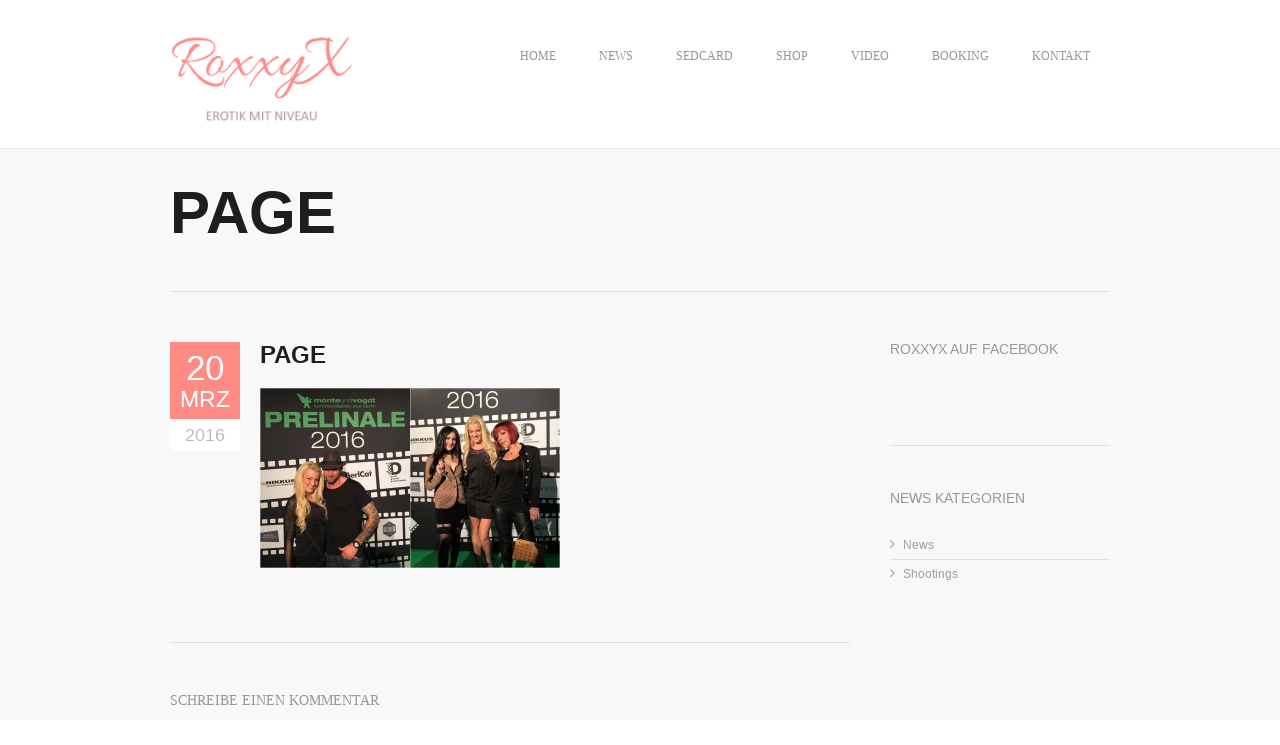

--- FILE ---
content_type: text/html; charset=UTF-8
request_url: https://www.roxxyx.de/2016/02/11/roxxyx-zu-gast-auf-der-prelinale-2016/page/
body_size: 7685
content:
<!DOCTYPE html>
<!--[if lte IE 8]>              <html class="ie8 no-js" lang="de-DE" prefix="og: http://ogp.me/ns# fb: http://ogp.me/ns/fb#">     <![endif]-->
<!--[if IE 9]>					<html class="ie9 no-js" lang="de-DE" prefix="og: http://ogp.me/ns# fb: http://ogp.me/ns/fb#">     <![endif]-->
<!--[if (gte IE 9)|!(IE)]><!--> <html class="not-ie no-js" lang="de-DE" prefix="og: http://ogp.me/ns# fb: http://ogp.me/ns/fb#">  <!--<![endif]-->
	<head>
		<title>RoxxyX page - RoxxyX</title>

		<link href='http://fonts.googleapis.com/css?family=Allura|Oranienbaum|Oswald:300,400,700' rel='stylesheet' type='text/css'>		<meta http-equiv="Content-Type" content="text/html; charset=UTF-8" />
		<!--[if ie]><meta http-equiv='X-UA-Compatible' content="IE=edge,IE=9,IE=8,chrome=1" /><![endif]-->
					<link href="https://www.roxxyx.de/wp-content/uploads/2015/10/logo.png" rel="icon" type="image/x-icon" />
						<meta name="viewport" content="width=device-width, initial-scale=1, maximum-scale=1" />
		<link rel="alternate" type="application/rss+xml" title="RoxxyX RSS Feed" href="https://www.roxxyx.de/feed/" />
		<link rel="pingback" href="https://www.roxxyx.de/xmlrpc.php" />
				
    <script type="text/javascript">
        var enable_hash = "true";
        var context_menu = "true";
        var enable_scrolling_bar="true";
        var scrolling_speed="5";
        var site_url = "https://www.roxxyx.de";
        var capcha_image_url = "https://www.roxxyx.de/wp-content/themes/roxxyx/helper/capcha/image.php/";
        var template_directory = "https://www.roxxyx.de/wp-content/themes/roxxyx/";
        var ajaxurl = "https://www.roxxyx.de/wp-admin/admin-ajax.php";
        var ajax_nonce = "884e7c2419";
        //translations
        var lang_enter_correctly = "Please enter correct";
        var lang_sended_succsessfully = "Deine Nachricht wurde erfolgreich gesendet!";
        var lang_server_failed = "Server failed. Send later";
        var lang_any = "Any";
        var lang_home = "Home";
        var disable_image_lightbox = "";
    </script>

    
<!-- This site is optimized with the Yoast SEO plugin v5.8 - https://yoast.com/wordpress/plugins/seo/ -->
<link rel="canonical" href="https://www.roxxyx.de/2016/02/11/roxxyx-zu-gast-auf-der-prelinale-2016/page/" />
<meta property="og:locale" content="de_DE" />
<meta property="og:type" content="article" />
<meta property="og:title" content="page - RoxxyX" />
<meta property="og:url" content="https://www.roxxyx.de/2016/02/11/roxxyx-zu-gast-auf-der-prelinale-2016/page/" />
<meta property="og:site_name" content="RoxxyX" />
<meta property="article:publisher" content="https://www.facebook.com/modelroxxyx" />
<meta property="article:author" content="www.facebook.com/modelroxxyx" />
<meta property="fb:admins" content="602426769807994" />
<meta property="fb:admins" content="100006813820221" />
<meta property="fb:admins" content="1445349992433677" />
<meta property="fb:admins" content="100000834781666" />
<meta property="og:image" content="https://www.roxxyx.de/wp-content/uploads/2016/02/page.jpg" />
<meta property="og:image:secure_url" content="https://www.roxxyx.de/wp-content/uploads/2016/02/page.jpg" />
<meta name="twitter:card" content="summary" />
<meta name="twitter:title" content="page - RoxxyX" />
<meta name="twitter:site" content="@modelroxxyx" />
<meta name="twitter:image" content="https://www.roxxyx.de/wp-content/uploads/2016/02/page.jpg" />
<meta name="twitter:creator" content="@modelroxxyx" />
<script type='application/ld+json'>{"@context":"http:\/\/schema.org","@type":"WebSite","@id":"#website","url":"https:\/\/www.roxxyx.de\/","name":"RoxxyX - Erotik mit Niveau","potentialAction":{"@type":"SearchAction","target":"https:\/\/www.roxxyx.de\/?s={search_term_string}","query-input":"required name=search_term_string"}}</script>
<script type='application/ld+json'>{"@context":"http:\/\/schema.org","@type":"Person","url":"https:\/\/www.roxxyx.de\/2016\/02\/11\/roxxyx-zu-gast-auf-der-prelinale-2016\/page\/","sameAs":["https:\/\/www.facebook.com\/modelroxxyx","https:\/\/www.youtube.com\/user\/ModelRoxxyX","https:\/\/twitter.com\/modelroxxyx"],"@id":"#person","name":"RoxxyX"}</script>
<!-- / Yoast SEO plugin. -->

<link rel='dns-prefetch' href='//www.roxxyx.de' />
<link rel='dns-prefetch' href='//s.w.org' />
<link rel="alternate" type="application/rss+xml" title="RoxxyX &raquo; Feed" href="https://www.roxxyx.de/feed/" />
<link rel="alternate" type="application/rss+xml" title="RoxxyX &raquo; Kommentar-Feed" href="https://www.roxxyx.de/comments/feed/" />
<link rel="alternate" type="application/rss+xml" title="RoxxyX &raquo; page Kommentar-Feed" href="https://www.roxxyx.de/2016/02/11/roxxyx-zu-gast-auf-der-prelinale-2016/page/feed/" />
		<script type="text/javascript">
			window._wpemojiSettings = {"baseUrl":"https:\/\/s.w.org\/images\/core\/emoji\/2.4\/72x72\/","ext":".png","svgUrl":"https:\/\/s.w.org\/images\/core\/emoji\/2.4\/svg\/","svgExt":".svg","source":{"concatemoji":"https:\/\/www.roxxyx.de\/wp-includes\/js\/wp-emoji-release.min.js?ver=4.9.3"}};
			!function(a,b,c){function d(a,b){var c=String.fromCharCode;l.clearRect(0,0,k.width,k.height),l.fillText(c.apply(this,a),0,0);var d=k.toDataURL();l.clearRect(0,0,k.width,k.height),l.fillText(c.apply(this,b),0,0);var e=k.toDataURL();return d===e}function e(a){var b;if(!l||!l.fillText)return!1;switch(l.textBaseline="top",l.font="600 32px Arial",a){case"flag":return!(b=d([55356,56826,55356,56819],[55356,56826,8203,55356,56819]))&&(b=d([55356,57332,56128,56423,56128,56418,56128,56421,56128,56430,56128,56423,56128,56447],[55356,57332,8203,56128,56423,8203,56128,56418,8203,56128,56421,8203,56128,56430,8203,56128,56423,8203,56128,56447]),!b);case"emoji":return b=d([55357,56692,8205,9792,65039],[55357,56692,8203,9792,65039]),!b}return!1}function f(a){var c=b.createElement("script");c.src=a,c.defer=c.type="text/javascript",b.getElementsByTagName("head")[0].appendChild(c)}var g,h,i,j,k=b.createElement("canvas"),l=k.getContext&&k.getContext("2d");for(j=Array("flag","emoji"),c.supports={everything:!0,everythingExceptFlag:!0},i=0;i<j.length;i++)c.supports[j[i]]=e(j[i]),c.supports.everything=c.supports.everything&&c.supports[j[i]],"flag"!==j[i]&&(c.supports.everythingExceptFlag=c.supports.everythingExceptFlag&&c.supports[j[i]]);c.supports.everythingExceptFlag=c.supports.everythingExceptFlag&&!c.supports.flag,c.DOMReady=!1,c.readyCallback=function(){c.DOMReady=!0},c.supports.everything||(h=function(){c.readyCallback()},b.addEventListener?(b.addEventListener("DOMContentLoaded",h,!1),a.addEventListener("load",h,!1)):(a.attachEvent("onload",h),b.attachEvent("onreadystatechange",function(){"complete"===b.readyState&&c.readyCallback()})),g=c.source||{},g.concatemoji?f(g.concatemoji):g.wpemoji&&g.twemoji&&(f(g.twemoji),f(g.wpemoji)))}(window,document,window._wpemojiSettings);
		</script>
		<style type="text/css">
img.wp-smiley,
img.emoji {
	display: inline !important;
	border: none !important;
	box-shadow: none !important;
	height: 1em !important;
	width: 1em !important;
	margin: 0 .07em !important;
	vertical-align: -0.1em !important;
	background: none !important;
	padding: 0 !important;
}
</style>
<link rel='stylesheet' id='formidable-css'  href='https://www.roxxyx.de/wp-content/uploads/formidable/css/formidablepro.css?ver=11221931' type='text/css' media='all' />
<link rel='stylesheet' id='tmm_theme_style_css-css'  href='https://www.roxxyx.de/wp-content/themes/roxxyx/style.css?ver=4.9.3' type='text/css' media='all' />
<link rel='stylesheet' id='tmm_skeleton_css-css'  href='https://www.roxxyx.de/wp-content/themes/roxxyx/css/skeleton.css?ver=4.9.3' type='text/css' media='all' />
<link rel='stylesheet' id='tmm_layout_css-css'  href='https://www.roxxyx.de/wp-content/themes/roxxyx/css/layout.css?ver=4.9.3' type='text/css' media='all' />
<link rel='stylesheet' id='tmm_font_awesome_css-css'  href='https://www.roxxyx.de/wp-content/themes/roxxyx/css/font-awesome.css?ver=4.9.3' type='text/css' media='all' />
<link rel='stylesheet' id='tmm_animation_css-css'  href='https://www.roxxyx.de/wp-content/themes/roxxyx/css/animation.css?ver=4.9.3' type='text/css' media='all' />
<link rel='stylesheet' id='tmm_custom1_css-css'  href='https://www.roxxyx.de/wp-content/themes/roxxyx/css/custom1.css?ver=4.9.3' type='text/css' media='all' />
<link rel='stylesheet' id='tmm_custom2_css-css'  href='https://www.roxxyx.de/wp-content/themes/roxxyx/css/custom2.css?ver=4.9.3' type='text/css' media='all' />
<link rel='stylesheet' id='tmm_fancybox_css-css'  href='https://www.roxxyx.de/wp-content/themes/roxxyx/js/fancybox/jquery.fancybox.css?ver=4.9.3' type='text/css' media='all' />
<link rel='stylesheet' id='tmm_epic_slider_css-css'  href='https://www.roxxyx.de/wp-content/themes/roxxyx/js/epicslider/epicslider.css?ver=4.9.3' type='text/css' media='all' />
<link rel='stylesheet' id='tmm_epic_slider_responsive_css-css'  href='https://www.roxxyx.de/wp-content/themes/roxxyx/js/epicslider/epicslider-reponsive.css?ver=4.9.3' type='text/css' media='all' />
<link rel='stylesheet' id='tmm_flexslider_css-css'  href='https://www.roxxyx.de/wp-content/themes/roxxyx/extensions/sliders/items/flex/css/styles.css?ver=4.9.3' type='text/css' media='all' />
<link rel='stylesheet' id='tmm_theme_social-likes_css-css'  href='https://www.roxxyx.de/wp-content/themes/roxxyx/css/social-likes.css?ver=4.9.3' type='text/css' media='all' />
<link rel='stylesheet' id='tmm_grid-css'  href='https://www.roxxyx.de/wp-content/plugins/tmm_content_composer/css/grid.css?ver=4.9.3' type='text/css' media='all' />
<link rel='stylesheet' id='tmm_fontello-css'  href='https://www.roxxyx.de/wp-content/plugins/tmm_content_composer/css/fontello.css?ver=4.9.3' type='text/css' media='all' />
<link rel='stylesheet' id='tmm_layout-css'  href='https://www.roxxyx.de/wp-content/plugins/tmm_content_composer/css/shortcodes_layout.css?ver=4.9.3' type='text/css' media='all' />
<link rel='stylesheet' id='tmm_layout_constructor-css'  href='https://www.roxxyx.de/wp-content/plugins/tmm_content_composer/css/layout_front.css?ver=4.9.3' type='text/css' media='all' />
<link rel='stylesheet' id='cptch_stylesheet-css'  href='https://www.roxxyx.de/wp-content/plugins/captcha/css/front_end_style.css?ver=4.4.5' type='text/css' media='all' />
<link rel='stylesheet' id='dashicons-css'  href='https://www.roxxyx.de/wp-includes/css/dashicons.min.css?ver=4.9.3' type='text/css' media='all' />
<link rel='stylesheet' id='cptch_desktop_style-css'  href='https://www.roxxyx.de/wp-content/plugins/captcha/css/desktop_style.css?ver=4.4.5' type='text/css' media='all' />
<link rel='stylesheet' id='woocommerce-layout-css'  href='https://www.roxxyx.de/wp-content/plugins/woocommerce/assets/css/woocommerce-layout.css?ver=3.2.5' type='text/css' media='all' />
<link rel='stylesheet' id='woocommerce-smallscreen-css'  href='https://www.roxxyx.de/wp-content/plugins/woocommerce/assets/css/woocommerce-smallscreen.css?ver=3.2.5' type='text/css' media='only screen and (max-width: 768px)' />
<link rel='stylesheet' id='woocommerce-general-css'  href='https://www.roxxyx.de/wp-content/plugins/woocommerce/assets/css/woocommerce.css?ver=3.2.5' type='text/css' media='all' />
<link rel='stylesheet' id='woocommerce-gzd-layout-css'  href='//www.roxxyx.de/wp-content/plugins/woocommerce-germanized/assets/css/woocommerce-gzd-layout.min.css?ver=1.9.6' type='text/css' media='all' />
<style id='woocommerce-gzd-layout-inline-css' type='text/css'>
.woocommerce-checkout .shop_table { background-color: #eeeeee; }
</style>
<script type='text/javascript' src='https://www.roxxyx.de/wp-includes/js/jquery/jquery.js?ver=1.12.4'></script>
<script type='text/javascript' src='https://www.roxxyx.de/wp-includes/js/jquery/jquery-migrate.min.js?ver=1.4.1'></script>
<script type='text/javascript' src='https://www.roxxyx.de/wp-content/themes/roxxyx/js/min/jquery.modernizr.min.js?ver=4.9.3'></script>
<script type='text/javascript' src='https://www.roxxyx.de/wp-content/themes/roxxyx/js/min/jquery.resizegrid.min.js?ver=4.9.3'></script>
<script type='text/javascript' src='https://www.roxxyx.de/wp-content/themes/roxxyx/js/min/social-likes.min.js?ver=4.9.3'></script>
<script type='text/javascript' src='https://www.roxxyx.de/wp-content/plugins/tmm_content_composer/js/jquery.modernizr.min.js?ver=4.9.3'></script>
<script type='text/javascript' src='https://www.roxxyx.de/wp-content/plugins/tmm_content_composer/js/layout_front.js?ver=4.9.3'></script>
<link rel='https://api.w.org/' href='https://www.roxxyx.de/wp-json/' />
<link rel="EditURI" type="application/rsd+xml" title="RSD" href="https://www.roxxyx.de/xmlrpc.php?rsd" />
<link rel="wlwmanifest" type="application/wlwmanifest+xml" href="https://www.roxxyx.de/wp-includes/wlwmanifest.xml" /> 
<link rel='shortlink' href='https://www.roxxyx.de/?p=1043' />
<link rel="alternate" type="application/json+oembed" href="https://www.roxxyx.de/wp-json/oembed/1.0/embed?url=https%3A%2F%2Fwww.roxxyx.de%2F2016%2F02%2F11%2Froxxyx-zu-gast-auf-der-prelinale-2016%2Fpage%2F" />
<link rel="alternate" type="text/xml+oembed" href="https://www.roxxyx.de/wp-json/oembed/1.0/embed?url=https%3A%2F%2Fwww.roxxyx.de%2F2016%2F02%2F11%2Froxxyx-zu-gast-auf-der-prelinale-2016%2Fpage%2F&#038;format=xml" />
	<noscript><style>.woocommerce-product-gallery{ opacity: 1 !important; }</style></noscript>
			

		
	</head>

	<script>
  (function(i,s,o,g,r,a,m){i['GoogleAnalyticsObject']=r;i[r]=i[r]||function(){
  (i[r].q=i[r].q||[]).push(arguments)},i[r].l=1*new Date();a=s.createElement(o),
  m=s.getElementsByTagName(o)[0];a.async=1;a.src=g;m.parentNode.insertBefore(a,m)
  })(window,document,'script','//www.google-analytics.com/analytics.js','ga');

  ga('create', 'UA-68524140-6', 'auto');
  ga('send', 'pageview');

</script>	
	<body class="attachment attachment-template-default single single-attachment postid-1043 attachmentid-1043 attachment-jpeg" data-pageloader="0">

	<div id="fb-root"></div>
	<script>(function(d, s, id) {
			var js, fjs = d.getElementsByTagName(s)[0];
			if (d.getElementById(id)) return;
			js = d.createElement(s); js.id = id;
			js.async = true; js.src = "//connect.facebook.net/de_DE/sdk.js#xfbml=1&version=v2.4";
			fjs.parentNode.insertBefore(js, fjs);
		}(document, 'script', 'facebook-jssdk'));</script>
       
        <div id="fb-root"></div>
            
		<!-- - - - - - - - - - - - - - Header - - - - - - - - - - - - - - - - -->
               
		<header id="header" >

			<div class="container">

				<div class="sixteen columns">

					<div id="logo">

													<a title="" href="https://www.roxxyx.de"><img src="https://www.roxxyx.de/wp-content/uploads/2015/10/logo1.png" alt="" /></a>
						
					</div>

					<nav id="navigation" class="navigation">

						<div class="menu-roxxyx-de-menue-container"><ul id="menu-roxxyx-de-menue" class="menu"><li id="menu-item-726" class="menu-item menu-item-type-post_type menu-item-object-page menu-item-home menu-item-726"><a href="https://www.roxxyx.de/">Home</a></li>
<li id="menu-item-727" class="menu-item menu-item-type-post_type menu-item-object-page menu-item-727"><a href="https://www.roxxyx.de/news/">News</a></li>
<li id="menu-item-853" class="menu-item menu-item-type-post_type menu-item-object-page menu-item-853"><a href="https://www.roxxyx.de/sedcard/">Sedcard</a></li>
<li id="menu-item-1251" class="menu-item menu-item-type-post_type menu-item-object-page menu-item-has-children menu-item-1251"><a href="https://www.roxxyx.de/shop/">Shop</a>
<ul class="sub-menu">
	<li id="menu-item-1419" class="menu-item menu-item-type-post_type menu-item-object-product menu-item-1419"><a href="https://www.roxxyx.de/produkt/kalender-roxxyx-miami-special-2018/">Kalender RoxxyX 2018 Miami special</a></li>
	<li id="menu-item-1250" class="menu-item menu-item-type-post_type menu-item-object-page menu-item-1250"><a href="https://www.roxxyx.de/warenkorb/">Warenkorb</a></li>
</ul>
</li>
<li id="menu-item-881" class="menu-item menu-item-type-post_type menu-item-object-page menu-item-has-children menu-item-881"><a href="https://www.roxxyx.de/video/">Video</a>
<ul class="sub-menu">
	<li id="menu-item-943" class="menu-item menu-item-type-post_type menu-item-object-page menu-item-943"><a href="https://www.roxxyx.de/livestream/">Livestream</a></li>
</ul>
</li>
<li id="menu-item-779" class="menu-item menu-item-type-post_type menu-item-object-page menu-item-779"><a href="https://www.roxxyx.de/booking/">Booking</a></li>
<li id="menu-item-812" class="menu-item menu-item-type-post_type menu-item-object-page menu-item-812"><a href="https://www.roxxyx.de/kontakt/">Kontakt</a></li>
</ul></div>
					</nav><!--/ #navigation-->

				</div><!--/ .columns-->

			</div><!--/ .container-->

		</header><!--/ #header-->
                
		<!-- - - - - - - - - - - - - - end Header - - - - - - - - - - - - - - - - -->


		<!-- - - - - - - - - - - - - - - - Header - - - - - - - - - - - - - - - - -->
		
		<!-- - - - - - - - - - - - - - - - Dynamic Content - - - - - - - - - - - - - - - - -->
                
		<div id="wrapper" class="sbr" style="">

			<div id="content">
				<!-- - - - - - - - - - - - - - Container - - - - - - - - - - - - - - - - -->

				<div class="container ajax">

					
																								<div class="page-header">
                                                            
								
									
									                                                                               
										<h1 >page</h1>
                                                                                
                                                                                
									
									
									
									
																												

																	
							</div><!--/ .page-header-->
											

					<section class="twelve columns" id="main">


		<article id="post-1043" class="entry clearfix post-1043 attachment type-attachment status-inherit hentry">

			<div class="ten columns">

																				<div class="clear"></div>

									<div class="entry-date">
						<a href="https://www.roxxyx.de/?m=201603">
							<span class="entry-day">20</span>
							<span class="entry-month">Mrz</span>
						</a>
						<span class="entry-year">2016</span>
					</div><!--/ .entry-date-->
				
				<div class="entry-meta">

					<h3 class="title">page</h3>

						

				</div><!--/ .entry-meta-->

				<div class="entry-body">

					<p class="attachment"><a href='https://www.roxxyx.de/wp-content/uploads/2016/02/page.jpg'><img width="300" height="180" src="https://www.roxxyx.de/wp-content/uploads/2016/02/page-300x180.jpg" class="attachment-medium size-medium" alt="" srcset="https://www.roxxyx.de/wp-content/uploads/2016/02/page-300x180.jpg 300w, https://www.roxxyx.de/wp-content/uploads/2016/02/page.jpg 1000w" sizes="(max-width: 300px) 100vw, 300px" /></a></p>

				</div><!--/ .entry-body-->                                                             

			</div><!--/ .columns-->

		</article><!--/ .entry-->
                             
                                                           
		                           
                              

	


	
	<!-- - - - - - - - - - - Comment Form - - - - - - - - - - - - - -->

		<div id="respond" class="comment-respond">
		<h3 id="reply-title" class="comment-reply-title">Schreibe einen Kommentar <small><a rel="nofollow" id="cancel-comment-reply-link" href="/2016/02/11/roxxyx-zu-gast-auf-der-prelinale-2016/page/#respond" style="display:none;"> - Antworten abbrechen</a></small></h3>			<form action="https://www.roxxyx.de/wp-comments-post.php" method="post" id="commentform" class="comment-form">
				<p class="comment-form-comment"><textarea id="comment" placeholder="Kommentar *" name="comment"  required></textarea></p><p class="comment-form-author"><input id="author" placeholder="Dein Name *" name="author" type="text" value="" size="30" required /></p>
<p class="comment-form-email"><input id="email" placeholder="E-Mail *" name="email" type="email" value="" size="30" required /></p>
<p class="comment-form-url"><input id="url" placeholder="Website" name="url" type="url" value="" size="30" /></p>
<p class="cptch_block"><span class="cptch_wrap cptch_math_actions">
				<label class="cptch_label" for="cptch_input_58"><span class="cptch_span">fünf</span>
					<span class="cptch_span">&nbsp;&times;&nbsp;</span>
					<span class="cptch_span">acht</span>
					<span class="cptch_span">&nbsp;=&nbsp;</span>
					<span class="cptch_span"><input id="cptch_input_58" class="cptch_input cptch_wp_comments" type="text" autocomplete="off" name="cptch_number" value="" maxlength="2" size="2" aria-required="true" required="required" style="margin-bottom:0;display:inline;font-size: 12px;width: 40px;" /></span>
					<input type="hidden" name="cptch_result" value="N4Zy" /><input type="hidden" name="cptch_time" value="1768412299" />
					<input type="hidden" name="cptch_form" value="wp_comments" />
				</label><span class="cptch_reload_button_wrap hide-if-no-js">
					<noscript>
						<style type="text/css">
							.hide-if-no-js {
								display: none !important;
							}
						</style>
					</noscript>
					<span class="cptch_reload_button dashicons dashicons-update"></span>
				</span></span></p><p class="form-submit"><input name="submit" type="submit" id="submit" class="submit" value="Senden" /> <input type='hidden' name='comment_post_ID' value='1043' id='comment_post_ID' />
<input type='hidden' name='comment_parent' id='comment_parent' value='0' />
</p>			</form>
			</div><!-- #respond -->
		
	<!-- - - - - - - - - - end Comment Form - - - - - - - - - - - - -->


 <input type="hidden" name="current_post_id" value="1043" />
<input type="hidden" name="current_post_url" value="https://www.roxxyx.de/2016/02/11/roxxyx-zu-gast-auf-der-prelinale-2016/page/" />
<input type="hidden" name="is_user_logged_in" value="0" />


                   


	</section><!--/ #main-->
	<aside id="sidebar" class="four columns">
<div class="widget widget_likebox">

	
		<h3 class="widget-title">ROXXYX AUF FACEBOOK</h3>

	
	<div class="widget-container">
	
		<div class="fb-page" data-href="https://www.facebook.com/modelroxxyx" data-width="220" data-height="500" data-small-header="true" data-adapt-container-width="true" data-hide-cover="false" data-show-facepile="true" data-show-posts="true">
		<div class="fb-xfbml-parse-ignore"><blockquote cite="https://www.facebook.com/modelroxxyx"><a href="https://www.facebook.com/modelroxxyx">ROXXYX AUF FACEBOOK</a></blockquote></div></div>

	</div><!--/ .widget-container-->

</div><!--/ .widget--><div id="categories-2" class="widget widget_categories"><h3 class="widget-title">News Kategorien</h3>		<ul>
	<li class="cat-item cat-item-47"><a href="https://www.roxxyx.de/category/news/" >News</a>
</li>
	<li class="cat-item cat-item-87"><a href="https://www.roxxyx.de/category/shootings/" >Shootings</a>
</li>
		</ul>
</div></aside>	
</div><!--/ .container-->


<!-- - - - - - - - - - - - - end Container - - - - - - - - - - - - - - - - -->		
</div>

</div><!--/ #wrapper-->

<!-- - - - - - - - - - - - - - - - Dynamic Content - - - - - - - - - - - - - - - - -->


<!-- - - - - - - - - - - - - - - - end Header - - - - - - - - - - - - - - - - -->


<!-- - - - - - - - - - - - - - - Footer - - - - - - - - - - - - - - - - -->
<footer id="footer" >

	<div class="container">

		<div class="sixteen columns">

			<div class="eight columns alpha">

				<div class="copyright">
					RoxxyX Model, Camgirl, Erotikdarstellerin Roxy Miller<br />
roxxyx.de © 2017. Alle Rechte vorbehalten.<br />
<a href="http://www.roxxyx.de/impressum/">Impressum</a> | <a href="http://www.roxxyx.de/datenschutz/">Datenschutzerklärung</a>				</div><!--/ .copyright-->

			</div><!--/ .columns-->

			<div class="eight columns omega">

								<div style="float:center;" class="fb-like" data-href="https://www.facebook.com/modelroxxyx" data-layout="button" data-action="like" data-show-faces="false" data-share="true"></div>
					<ul class="social-icons">
                            
													<li class="twitter"><a target="_blank" href="https://twitter.com/modelroxxyx"><span>twitter</span></a></li>
													<li class="facebook"><a target="_blank" href="https://www.facebook.com/modelroxxyx"><span>facebook</span></a></li>
													<li class="youtube"><a target="_blank" href="https://www.youtube.com/user/ModelRoxxyX"><span>youtube</span></a></li>
													<li class="instagram"><a target="_blank" href="https://www.instagram.com/roxxyx_official/"><span>instagram</span></a></li>
						                      
					</ul><!--/ .social-icons-->

				
			</div><!--/ .columns-->

		</div><!--/ .columns-->

	</div><!--/ .container-->

</footer><!--/ #footer-->

<!-- - - - - - - - - - - - - - end Footer - - - - - - - - - - - - - - - -->
<script type='text/javascript' src='https://www.roxxyx.de/wp-content/themes/roxxyx/js/fancybox/jquery.fancybox.pack.js?ver=4.9.3'></script>
<script type='text/javascript' src='https://www.roxxyx.de/wp-content/themes/roxxyx/js/min/vendor.min.js?ver=4.9.3'></script>
<script type='text/javascript' src='https://www.roxxyx.de/wp-content/themes/roxxyx/js/min/theme.min.js?ver=4.9.3'></script>
<script type='text/javascript' src='https://www.roxxyx.de/wp-content/plugins/tmm_content_composer/js/config.js?ver=4.9.3'></script>
<script type='text/javascript' src='https://www.roxxyx.de/wp-content/plugins/tmm_content_composer/js/plugins.js?ver=4.9.3'></script>
<script type='text/javascript'>
/* <![CDATA[ */
var wc_add_to_cart_params = {"ajax_url":"\/wp-admin\/admin-ajax.php","wc_ajax_url":"https:\/\/www.roxxyx.de\/?wc-ajax=%%endpoint%%","i18n_view_cart":"Warenkorb anzeigen","cart_url":"https:\/\/www.roxxyx.de\/warenkorb\/","is_cart":"","cart_redirect_after_add":"yes"};
/* ]]> */
</script>
<script type='text/javascript' src='https://www.roxxyx.de/wp-content/plugins/woocommerce/assets/js/frontend/add-to-cart.min.js?ver=3.2.5'></script>
<script type='text/javascript' src='https://www.roxxyx.de/wp-content/plugins/woocommerce/assets/js/jquery-blockui/jquery.blockUI.min.js?ver=2.70'></script>
<script type='text/javascript' src='https://www.roxxyx.de/wp-content/plugins/woocommerce/assets/js/js-cookie/js.cookie.min.js?ver=2.1.4'></script>
<script type='text/javascript'>
/* <![CDATA[ */
var woocommerce_params = {"ajax_url":"\/wp-admin\/admin-ajax.php","wc_ajax_url":"https:\/\/www.roxxyx.de\/?wc-ajax=%%endpoint%%"};
/* ]]> */
</script>
<script type='text/javascript' src='https://www.roxxyx.de/wp-content/plugins/woocommerce/assets/js/frontend/woocommerce.min.js?ver=3.2.5'></script>
<script type='text/javascript'>
/* <![CDATA[ */
var wc_cart_fragments_params = {"ajax_url":"\/wp-admin\/admin-ajax.php","wc_ajax_url":"https:\/\/www.roxxyx.de\/?wc-ajax=%%endpoint%%","fragment_name":"wc_fragments_7a1110db1cf84dce9da0a5739e41db71"};
/* ]]> */
</script>
<script type='text/javascript' src='https://www.roxxyx.de/wp-content/plugins/woocommerce/assets/js/frontend/cart-fragments.min.js?ver=3.2.5'></script>
<script type='text/javascript' src='https://www.roxxyx.de/wp-includes/js/wp-embed.min.js?ver=4.9.3'></script>
<script type='text/javascript' src='https://www.roxxyx.de/wp-includes/js/comment-reply.min.js?ver=4.9.3'></script>
<script type='text/javascript'>
/* <![CDATA[ */
var cptch_vars = {"nonce":"60eeac577b","ajaxurl":"https:\/\/www.roxxyx.de\/wp-admin\/admin-ajax.php","enlarge":""};
/* ]]> */
</script>
<script type='text/javascript' src='https://www.roxxyx.de/wp-content/plugins/captcha/js/front_end_script.js?ver=4.9.3'></script>


</body>
</html>


--- FILE ---
content_type: text/css
request_url: https://www.roxxyx.de/wp-content/uploads/formidable/css/formidablepro.css?ver=11221931
body_size: 67506
content:
/* WARNING: Any changes made to this file will be lost when your Formidable settings are updated */
.frm_form_field .grecaptcha-badge,.frm_hidden,.with_frm_style .frm_button.frm_hidden{display:none;}form input.frm_verify{display:none !important;}.with_frm_style fieldset{min-width:0;}legend.frm_hidden{display:none !important;}.with_frm_style .frm_form_fields{opacity:1;transition: opacity 0.1s linear;}.with_frm_style .frm_doing_ajax{opacity:.5;}.frm_transparent{color:transparent;}.input[type=file].frm_transparent:focus, .with_frm_style input[type=file]{background-color:transparent;border:none;outline:none;box-shadow:none;}.with_frm_style input[type=file]{display:initial;}.frm_preview_page:before{content:normal !important;}.frm_preview_page{padding:25px;}.with_frm_style .form-field.frm_col_field{clear:none;float:left;margin-right:20px;}.with_frm_style label.frm_primary_label{max-width:100%;}.with_frm_style .frm_top_container label.frm_primary_label,.with_frm_style .frm_hidden_container label.frm_primary_label,.with_frm_style .frm_pos_top{display:block;float:none;width:auto;}.with_frm_style .frm_inline_container label.frm_primary_label{margin-right:10px;}.with_frm_style .frm_right_container label.frm_primary_label,.with_frm_style .frm_pos_right{display:inline;float:right;margin-left:10px;}.with_frm_style .frm_none_container label.frm_primary_label,.with_frm_style .frm_pos_none,.frm_none_container label.frm_primary_label{display:none;}.with_frm_style .frm_section_heading.frm_hide_section{margin-top:0 !important;}.with_frm_style .frm_hidden_container label.frm_primary_label,.with_frm_style .frm_pos_hidden,.frm_hidden_container label.frm_primary_label{visibility:hidden;}.with_frm_style .frm_inside_container label.frm_primary_label{opacity:0;transition: opacity 0.1s linear;}.with_frm_style .frm_inside_container label.frm_visible,.frm_visible{opacity:1;}.with_frm_style .frm_description{clear:both;}.with_frm_style .frm_scale{margin-right:10px;text-align:center;float:left;}.with_frm_style .frm_scale input{display:block;margin:0;}.with_frm_style input[type=number][readonly]{-moz-appearance: textfield;}.with_frm_style select[multiple="multiple"]{height:auto;line-height:normal;}.with_frm_style select{white-space:pre-wrap;}.with_frm_style .frm_catlevel_2,.with_frm_style .frm_catlevel_3,.with_frm_style .frm_catlevel_4,.with_frm_style .frm_catlevel_5{margin-left:18px;}.with_frm_style .wp-editor-container{border:1px solid #e5e5e5;}.with_frm_style .quicktags-toolbar input{font-size:12px !important;}.with_frm_style .wp-editor-container textarea{border:none;}.with_frm_style textarea{height:auto;}.with_frm_style .auto_width #loginform input,.with_frm_style .auto_width input,.with_frm_style input.auto_width,.with_frm_style select.auto_width,.with_frm_style textarea.auto_width{width:auto;}.with_frm_style .frm_repeat_buttons{white-space:nowrap;}.with_frm_style .frm_button{text-decoration:none;border:1px solid #eee;padding:5px;display:inline;}.with_frm_style .frm_submit{clear:both;}.frm_inline_form .frm_form_field.form-field{margin-right:2.5%;display:inline-block;}.frm_inline_form .frm_submit{display:inline-block;}.with_frm_style.frm_center_submit .frm_submit{text-align:center;}.with_frm_style.frm_center_submit .frm_submit input[type=submit],.with_frm_style.frm_center_submit .frm_submit input[type=button],.with_frm_style.frm_center_submit .frm_submit button{margin-bottom:8px !important;}.with_frm_style .frm_submit input[type=submit],.with_frm_style .frm_submit input[type=button],.with_frm_style .frm_submit button{-webkit-appearance: none;cursor: pointer;}.with_frm_style.frm_center_submit .frm_submit .frm_ajax_loading{display: block;margin: 0 auto;}.with_frm_style .frm_loading_form .frm_ajax_loading{visibility:visible !important;}.with_frm_style .frm_loading_form .frm_button_submit {position: relative;opacity: .8;color: transparent !important;text-shadow: none !important;}.with_frm_style .frm_loading_form .frm_button_submit:hover,.with_frm_style .frm_loading_form .frm_button_submit:active,.with_frm_style .frm_loading_form .frm_button_submit:focus {cursor: not-allowed;color: transparent;outline: none !important;box-shadow: none;}.with_frm_style .frm_loading_form .frm_button_submit:before {content: '';display: inline-block;position: absolute;background: transparent;border: 1px solid #fff;border-top-color: transparent;border-left-color: transparent;border-radius: 50%;box-sizing: border-box;top: 50%;left: 50%;margin-top: -10px;margin-left: -10px;width: 20px;height: 20px;-webkit-animation: spin 2s linear infinite;-moz-animation:spin 2s linear infinite;-o-animation:  spin 2s linear infinite;animation: spin 2s linear infinite;}@keyframes spin {0% { transform: rotate(0deg); }100% { transform: rotate(360deg); }}.frm_forms.frm_style_formidable-style.with_frm_style{max-width:100%;direction:ltr;}.frm_style_formidable-style.with_frm_style,.frm_style_formidable-style.with_frm_style form,.frm_style_formidable-style.with_frm_style .frm-show-form div.frm_description p {text-align:left;}.frm_style_formidable-style.with_frm_style fieldset{border-width:0px;border-style:solid;border-color:#000000;margin:0;padding:0 0 15px 0;background-color:transparent;font-family:"Lucida Grande","Lucida Sans Unicode",Tahoma,sans-serif;}.frm_style_formidable-style.with_frm_style legend + h3,.frm_style_formidable-style.with_frm_style h3.frm_form_title{font-size:20px;color:#444444;font-family:"Lucida Grande","Lucida Sans Unicode",Tahoma,sans-serif;margin-top:10px;margin-bottom:10px;}.frm_style_formidable-style.with_frm_style .frm-show-form  .frm_section_heading h3{padding:15px 0 3px 0;margin:0;font-size:18px;font-family:"Lucida Grande","Lucida Sans Unicode",Tahoma,sans-serif;font-weight:bold;color:#444444;border:none;border-top:2px solid #e8e8e8;background-color:transparent}.frm_style_formidable-style.with_frm_style h3 .frm_after_collapse{display:inline;}.frm_style_formidable-style.with_frm_style h3 .frm_before_collapse{display:none;}.menu-edit #post-body-content .frm_style_formidable-style.with_frm_style .frm_section_heading h3{margin:0;}.frm_style_formidable-style.with_frm_style .frm_section_heading{margin-top:15px;}.frm_style_formidable-style.with_frm_style  .frm-show-form .frm_section_heading .frm_section_spacing,.menu-edit #post-body-content .frm_style_formidable-style.with_frm_style  .frm-show-form .frm_section_heading .frm_section_spacing{margin-bottom:12px;}.frm_style_formidable-style.with_frm_style .frm_repeat_sec{margin-bottom:20px;margin-top:20px;}.frm_style_formidable-style.with_frm_style label.frm_primary_label,.frm_style_formidable-style.with_frm_style.frm_login_form label{font-family:"Lucida Grande","Lucida Sans Unicode",Tahoma,sans-serif;font-size:14px;color:#444444;font-weight:bold;text-align:left;margin:0;padding:0 0 3px 0;width:auto;display:block;}.frm_style_formidable-style.with_frm_style .frm_form_field.frm_html_container,.frm_style_formidable-style.with_frm_style .frm_form_field .frm_show_it{font-family:"Lucida Grande","Lucida Sans Unicode",Tahoma,sans-serif;color:#666666;}.frm_style_formidable-style.with_frm_style .frm_form_field.frm_html_container{font-size:14px;}.frm_style_formidable-style.with_frm_style .frm_form_field .frm_show_it{font-size:14px;font-weight:normal;}.frm_style_formidable-style.with_frm_style .frm_icon_font{color:#444444;}.frm_style_formidable-style.with_frm_style .frm_icon_font.frm_minus_icon:before{content:"\e600";}.frm_style_formidable-style.with_frm_style .frm_icon_font.frm_plus_icon:before{content:"\e602";}.frm_style_formidable-style.with_frm_style .frm_icon_font.frm_minus_icon:before,.frm_style_formidable-style.with_frm_style .frm_icon_font.frm_plus_icon:before{color:#444444;}.frm_style_formidable-style.with_frm_style .frm_trigger.active .frm_icon_font.frm_arrow_icon:before{content:"\e62d";color:#444444;}.frm_style_formidable-style.with_frm_style .frm_trigger .frm_icon_font.frm_arrow_icon:before{content:"\e62a";color:#444444;}.frm_style_formidable-style.with_frm_style .form-field{margin-bottom:20px;}.frm_style_formidable-style.with_frm_style .frm_grid,.frm_style_formidable-style.with_frm_style .frm_grid_first,.frm_style_formidable-style.with_frm_style .frm_grid_odd {margin-bottom:0;}.frm_style_formidable-style.with_frm_style .form-field.frm_section_heading{margin-bottom:0;}.frm_style_formidable-style.with_frm_style p.description,.frm_style_formidable-style.with_frm_style div.description,.frm_style_formidable-style.with_frm_style div.frm_description,.frm_style_formidable-style.with_frm_style .frm-show-form > div.frm_description,.frm_style_formidable-style.with_frm_style .frm_error{margin:0;padding:0;font-family:"Lucida Grande","Lucida Sans Unicode",Tahoma,sans-serif;font-size:12px;color:#666666;font-weight:normal;text-align:left;font-style:normal;max-width:100%;}.frm_style_formidable-style.with_frm_style .frm-show-form div.frm_description p{font-size:14px;color:#666666;margin-top:10px;margin-bottom:25px;}.frm_style_formidable-style.with_frm_style .frm_left_container label.frm_primary_label{float:left;display:inline;width:150px;max-width:33%;margin-right:10px;}.frm_style_formidable-style.with_frm_style .frm_right_container label.frm_primary_label{display:inline;width:150px;max-width:33%;margin-left:10px;}.frm_style_formidable-style.with_frm_style .frm_form_field.frm_left_container input:not([type=radio]):not([type=checkbox]),.frm_style_formidable-style.with_frm_style .frm_form_field.frm_left_container:not(.frm_dynamic_select_container) select,.frm_style_formidable-style.with_frm_style .frm_form_field.frm_left_container textarea,.frm_style_formidable-style.with_frm_style .frm_form_field.frm_left_container .frm_opt_container,.frm_style_formidable-style.with_frm_style .frm_form_field.frm_left_container .frm-g-recaptcha,.frm_style_formidable-style.with_frm_style .frm_form_field.frm_left_container .g-recaptcha,.frm_style_formidable-style.with_frm_style .frm_form_field.frm_left_container .chosen-container,.frm_style_formidable-style.with_frm_style .frm_form_field.frm_right_container input:not([type=radio]):not([type=checkbox]),.frm_style_formidable-style.with_frm_style .frm_form_field.frm_right_container:not(.frm_dynamic_select_container) select,.frm_style_formidable-style.with_frm_style .frm_form_field.frm_right_container textarea,.frm_style_formidable-style.with_frm_style .frm_form_field.frm_right_container .frm_opt_container,.frm_style_formidable-style.with_frm_style .frm_form_field.frm_right_container .g-recaptcha,.frm_style_formidable-style.with_frm_style .frm_form_field.frm_right_container .frm-g-recaptcha,.frm_style_formidable-style.with_frm_style .frm_form_field.frm_right_container .chosen-container{max-width:62%;}.frm_style_formidable-style.with_frm_style .frm_form_field.frm_left_container .frm_combo_inputs_container .frm_form_field input,.frm_style_formidable-style.with_frm_style .frm_form_field.frm_left_container .frm_combo_inputs_container .frm_form_field select,.frm_style_formidable-style.with_frm_style .frm_form_field.frm_right_container .frm_combo_inputs_container .frm_form_field input,.frm_style_formidable-style.with_frm_style .frm_form_field.frm_right_container .frm_combo_inputs_container .frm_form_field select{max-width:100%;}.frm_style_formidable-style.with_frm_style .frm_form_field.frm_left_container .frm_opt_container,.frm_style_formidable-style.with_frm_style .frm_form_field.frm_right_container .frm_opt_container,.frm_style_formidable-style.with_frm_style .frm_form_field.frm_left_container .g-recaptcha,.frm_style_formidable-style.with_frm_style .frm_form_field.frm_right_container .g-recaptcha,.frm_style_formidable-style.with_frm_style .frm_form_field.frm_left_container .frm-g-recaptcha,.frm_style_formidable-style.with_frm_style .frm_form_field.frm_right_container .frm-g-recaptcha{display:inline-block;}.frm_style_formidable-style.with_frm_style .frm_left_container > p.description::before,.frm_style_formidable-style.with_frm_style .frm_left_container > div.description::before,.frm_style_formidable-style.with_frm_style .frm_left_container > div.frm_description::before,.frm_style_formidable-style.with_frm_style .frm_left_container > .frm_error::before,.frm_style_formidable-style.with_frm_style .frm_right_container > p.description::after,.frm_style_formidable-style.with_frm_style .frm_right_container > div.description::after,.frm_style_formidable-style.with_frm_style .frm_right_container > div.frm_description::after,.frm_style_formidable-style.with_frm_style .frm_right_container > .frm_error::after{content:'';display:inline-block;width:150px;max-width:33%;margin-right:10px;}.frm_style_formidable-style.with_frm_style .frm_left_container.frm_inline label.frm_primary_label{max-width:90%;}.frm_style_formidable-style.with_frm_style .form-field.frm_col_field div.frm_description{width:100%;max-width:100%;}.frm_style_formidable-style.with_frm_style .frm_inline_container label.frm_primary_label,.frm_style_formidable-style.with_frm_style .frm_inline_container.frm_dynamic_select_container .frm_opt_container{display:inline;}.frm_style_formidable-style.with_frm_style .frm_inline_container label.frm_primary_label{margin-right:10px;}.frm_style_formidable-style.with_frm_style .frm_pos_right{display:inline;width:150px;}.frm_style_formidable-style.with_frm_style .frm_none_container label.frm_primary_label,.frm_style_formidable-style.with_frm_style .frm_pos_none{display:none;}.frm_style_formidable-style.with_frm_style .frm_scale label{font-weight:normal;font-family:"Lucida Grande","Lucida Sans Unicode",Tahoma,sans-serif;font-size:13px;color:#444444;}.frm_style_formidable-style.with_frm_style .frm_required{color:#B94A48;font-weight:bold;}.frm_style_formidable-style.with_frm_style input[type=text],.frm_style_formidable-style.with_frm_style input[type=password],.frm_style_formidable-style.with_frm_style input[type=email],.frm_style_formidable-style.with_frm_style input[type=number],.frm_style_formidable-style.with_frm_style input[type=url],.frm_style_formidable-style.with_frm_style input[type=tel],.frm_style_formidable-style.with_frm_style input[type=search],.frm_style_formidable-style.with_frm_style select,.frm_style_formidable-style.with_frm_style textarea,.frm_style_formidable-style.with_frm_style .chosen-container{font-family:"Lucida Grande","Lucida Sans Unicode",Tahoma,sans-serif;font-size:14px;margin-bottom:0;}.frm_style_formidable-style.with_frm_style textarea{vertical-align:top;}.frm_style_formidable-style.with_frm_style input[type=text],.frm_style_formidable-style.with_frm_style input[type=password],.frm_style_formidable-style.with_frm_style input[type=email],.frm_style_formidable-style.with_frm_style input[type=number],.frm_style_formidable-style.with_frm_style input[type=url],.frm_style_formidable-style.with_frm_style input[type=tel],.frm_style_formidable-style.with_frm_style input[type=phone],.frm_style_formidable-style.with_frm_style input[type=search],.frm_style_formidable-style.with_frm_style select,.frm_style_formidable-style.with_frm_style textarea,.frm_form_fields_style,.frm_style_formidable-style.with_frm_style .frm_scroll_box .frm_opt_container,.frm_form_fields_active_style,.frm_form_fields_error_style,.frm_style_formidable-style.with_frm_style .chosen-container-multi .chosen-choices,.frm_style_formidable-style.with_frm_style .chosen-container-single .chosen-single{color:#555555;background-color:#ffffff;border-color: #cccccc;border-width:1px;border-style:solid;-moz-border-radius:4px;-webkit-border-radius:4px;border-radius:4px;width:100%;max-width:100%;font-size:14px;padding:6px 10px;-webkit-box-sizing:border-box;-moz-box-sizing:border-box;box-sizing:border-box;outline:none;font-weight:normal;box-shadow:0 1px 1px rgba(0, 0, 0, 0.075) inset;}.frm_style_formidable-style.with_frm_style input[type=file]::-webkit-file-upload-button{color:#555555;background-color:#ffffff;padding:6px 10px;border-radius:4px;border-color: #cccccc;border-width:1px;border-style:solid;}.frm_style_formidable-style.with_frm_style input[type=text],.frm_style_formidable-style.with_frm_style input[type=password],.frm_style_formidable-style.with_frm_style input[type=email],.frm_style_formidable-style.with_frm_style input[type=number],.frm_style_formidable-style.with_frm_style input[type=url],.frm_style_formidable-style.with_frm_style input[type=tel],.frm_style_formidable-style.with_frm_style input[type=file],.frm_style_formidable-style.with_frm_style input[type=search],.frm_style_formidable-style.with_frm_style select{height:32px;line-height:1.3;}.frm_style_formidable-style.with_frm_style select[multiple="multiple"]{height:auto ;}.frm_style_formidable-style.with_frm_style input[type=file]{color: #555555;padding:0px;font-family:"Lucida Grande","Lucida Sans Unicode",Tahoma,sans-serif;font-size:14px;}.frm_style_formidable-style.with_frm_style input[type=file].frm_transparent{color:transparent;}.frm_style_formidable-style.with_frm_style select{width:100%;max-width:100%;}.frm_style_formidable-style.with_frm_style input.frm_other_input:not(.frm_other_full){width:auto ;margin-left:5px ;}.frm_style_formidable-style.with_frm_style .horizontal_radio input.frm_other_input:not(.frm_other_full):not(.frm_pos_none) {display:inline-block;}.frm_style_formidable-style.with_frm_style .frm_full input.frm_other_input:not(.frm_other_full){margin-left:0 ;margin-top:8px;}.frm_style_formidable-style.with_frm_style .frm_other_container select:not([multiple="multiple"]){width:auto;}.frm_style_formidable-style.with_frm_style .wp-editor-wrap{width:100%;max-width:100%;}.frm_style_formidable-style.with_frm_style .wp-editor-container textarea{border:none;}.frm_style_formidable-style.with_frm_style .mceIframeContainer{background-color:#ffffff;}.frm_style_formidable-style.with_frm_style .auto_width input,.frm_style_formidable-style.with_frm_style input.auto_width,.frm_style_formidable-style.with_frm_style select.auto_width,.frm_style_formidable-style.with_frm_style textarea.auto_width{width:auto;}.frm_style_formidable-style.with_frm_style input[disabled],.frm_style_formidable-style.with_frm_style select[disabled],.frm_style_formidable-style.with_frm_style textarea[disabled],.frm_style_formidable-style.with_frm_style input[readonly],.frm_style_formidable-style.with_frm_style select[readonly],.frm_style_formidable-style.with_frm_style textarea[readonly]{background-color:#ffffff;color: #A1A1A1;border-color:#E5E5E5;}.frm_style_formidable-style.with_frm_style input::placeholder,.frm_style_formidable-style.with_frm_style textarea::placeholder{color: #A1A1A1;}.frm_style_formidable-style.with_frm_style input::-webkit-input-placeholder,.frm_style_formidable-style.with_frm_style textarea::-webkit-input-placeholder{color: #A1A1A1;}.frm_style_formidable-style.with_frm_style input::-moz-placeholder,.frm_style_formidable-style.with_frm_style textarea::-moz-placeholder{color: #A1A1A1;}.frm_style_formidable-style.with_frm_style input:-ms-input-placeholder,frm_style_formidable-style.with_frm_style textarea:-ms-input-placeholder{color: #A1A1A1;}.frm_style_formidable-style.with_frm_style input:-moz-placeholder,.frm_style_formidable-style.with_frm_style textarea:-moz-placeholder{color: #A1A1A1;}.frm_style_formidable-style.with_frm_style .frm_default,.frm_style_formidable-style.with_frm_style input.frm_default,.frm_style_formidable-style.with_frm_style textarea.frm_default,.frm_style_formidable-style.with_frm_style select.frm_default,.frm_style_formidable-style.with_frm_style .placeholder,.frm_style_formidable-style.with_frm_style .chosen-container-multi .chosen-choices li.search-field .default,.frm_style_formidable-style.with_frm_style .chosen-container-single .chosen-default{color: #A1A1A1;}.frm_style_formidable-style.with_frm_style .form-field input:not([type=file]):focus,.frm_style_formidable-style.with_frm_style select:focus,.frm_style_formidable-style.with_frm_style textarea:focus,.frm_style_formidable-style.with_frm_style .frm_focus_field input[type=text],.frm_style_formidable-style.with_frm_style .frm_focus_field input[type=password],.frm_style_formidable-style.with_frm_style .frm_focus_field input[type=email],.frm_style_formidable-style.with_frm_style .frm_focus_field input[type=number],.frm_style_formidable-style.with_frm_style .frm_focus_field input[type=url],.frm_style_formidable-style.with_frm_style .frm_focus_field input[type=tel],.frm_style_formidable-style.with_frm_style .frm_focus_field input[type=search],.frm_form_fields_active_style,.frm_style_formidable-style.with_frm_style .chosen-container-active .chosen-choices{background-color:#ffffff;border-color:#66afe9;box-shadow:0 1px 1px rgba(0, 0, 0, 0.075) inset, 0 0 8px rgba(102,175,233, 0.6);}.frm_style_formidable-style.with_frm_style .frm_submit.frm_inline_submit::before {content:"before";font-family:"Lucida Grande","Lucida Sans Unicode",Tahoma,sans-serif;font-size:14px;color:#444444;font-weight:bold;margin:0;padding:0 0 3px 0;width:auto;display:block;visibility:hidden;}.frm_style_formidable-style.with_frm_style .frm_submit.frm_inline_submit input,.frm_style_formidable-style.with_frm_style .frm_submit.frm_inline_submit button {margin-top: 0 ;}.frm_style_formidable-style.with_frm_style .frm_compact .frm_dropzone.dz-clickable .dz-message,.frm_style_formidable-style.with_frm_style input[type=submit],.frm_style_formidable-style.with_frm_style .frm_submit input[type=button],.frm_style_formidable-style.with_frm_style .frm_submit button,.frm_form_submit_style,.frm_style_formidable-style.with_frm_style.frm_login_form input[type=submit]{width:auto;font-family:"Lucida Grande","Lucida Sans Unicode",Tahoma,sans-serif;font-size:14px;height:auto;line-height:normal;text-align:center;background: #ffffff;border-width:1px;border-color: #cccccc;border-style:solid;color:#444444;cursor:pointer;font-weight:normal;-moz-border-radius:4px;-webkit-border-radius:4px;border-radius:4px;text-shadow:none;padding:6px 11px;-moz-box-sizing:border-box;box-sizing:border-box;-ms-box-sizing:border-box;-moz-box-shadow:0 1px 1px #eeeeee;-webkit-box-shadow:0 1px 1px #eeeeee;box-shadow:0 1px 1px #eeeeee;margin:10px;margin-left:0;margin-right:0;vertical-align:middle;}.frm_style_formidable-style.with_frm_style .frm_compact .frm_dropzone.dz-clickable .dz-message{margin:0;}.frm_style_formidable-style.with_frm_style input[type=submit]:hover,.frm_style_formidable-style.with_frm_style .frm_submit input[type=button]:hover,.frm_style_formidable-style.with_frm_style .frm_submit button:hover,.frm_style_formidable-style.with_frm_style.frm_login_form input[type=submit]:hover{background: #efefef;border-color: #cccccc;color: #444444;}.frm_style_formidable-style.with_frm_style.frm_center_submit .frm_submit .frm_ajax_loading{margin-bottom:10px;}.frm_style_formidable-style.with_frm_style input[type=submit]:focus,.frm_style_formidable-style.with_frm_style .frm_submit input[type=button]:focus,.frm_style_formidable-style.with_frm_style .frm_submit button:focus,.frm_style_formidable-style.with_frm_style.frm_login_form input[type=submit]:focus,.frm_style_formidable-style.with_frm_style input[type=submit]:active,.frm_style_formidable-style.with_frm_style .frm_submit input[type=button]:active,.frm_style_formidable-style.with_frm_style .frm_submit button:active,.frm_style_formidable-style.with_frm_style.frm_login_form input[type=submit]:active{background: #efefef;border-color: #cccccc;color: #444444;}.frm_style_formidable-style.with_frm_style .frm_loading_form .frm_button_submit,.frm_style_formidable-style.with_frm_style .frm_loading_form .frm_button_submit:hover,.frm_style_formidable-style.with_frm_style .frm_loading_form .frm_button_submit:active,.frm_style_formidable-style.with_frm_style .frm_loading_form .frm_button_submit:focus{color: transparent ;background: #ffffff;}.frm_style_formidable-style.with_frm_style .frm_loading_form .frm_button_submit:before {border-bottom-color: #444444;border-right-color: #444444;max-height:auto;max-width:auto;}.frm_style_formidable-style.with_frm_style a.frm_save_draft{font-family:"Lucida Grande","Lucida Sans Unicode",Tahoma,sans-serif;font-size:14px;font-weight:normal;}.frm_style_formidable-style.with_frm_style #frm_field_cptch_number_container{font-family:"Lucida Grande","Lucida Sans Unicode",Tahoma,sans-serif;font-size:14px;color:#444444;font-weight:bold;clear:both;}.frm_style_formidable-style.with_frm_style .frm_radio{display:block;}.frm_style_formidable-style.with_frm_style .horizontal_radio .frm_radio{margin:0 5px 0 0;}.frm_style_formidable-style.with_frm_style .frm_checkbox{display:block;}.frm_style_formidable-style.with_frm_style .vertical_radio .frm_checkbox,.frm_style_formidable-style.with_frm_style .vertical_radio .frm_radio,.vertical_radio .frm_catlevel_1{display:block;}.frm_style_formidable-style.with_frm_style .horizontal_radio .frm_checkbox,.frm_style_formidable-style.with_frm_style .horizontal_radio .frm_radio,.horizontal_radio .frm_catlevel_1{display:inline-block;}.frm_style_formidable-style.with_frm_style .frm_radio label,.frm_style_formidable-style.with_frm_style .frm_checkbox label{font-family:"Lucida Grande","Lucida Sans Unicode",Tahoma,sans-serif;font-size:13px;color:#444444;font-weight:normal;display:inline;white-space:normal;}.frm_style_formidable-style.with_frm_style .frm_radio input[type=radio],.frm_style_formidable-style.with_frm_style .frm_checkbox input[type=checkbox] {font-size: 13px;position: static;;}.frm_style_formidable-style.with_frm_style .frm_blank_field input[type=text],.frm_style_formidable-style.with_frm_style .frm_blank_field input[type=password],.frm_style_formidable-style.with_frm_style .frm_blank_field input[type=url],.frm_style_formidable-style.with_frm_style .frm_blank_field input[type=tel],.frm_style_formidable-style.with_frm_style .frm_blank_field input[type=number],.frm_style_formidable-style.with_frm_style .frm_blank_field input[type=email],.frm_style_formidable-style.with_frm_style .frm_blank_field textarea,.frm_style_formidable-style.with_frm_style .frm_blank_field .mce-edit-area iframe,.frm_style_formidable-style.with_frm_style .frm_blank_field select,.frm_form_fields_error_style,.frm_style_formidable-style.with_frm_style .frm_blank_field .frm-g-recaptcha iframe,.frm_style_formidable-style.with_frm_style .frm_blank_field .g-recaptcha iframe,.frm_style_formidable-style.with_frm_style .frm_blank_field .chosen-container-multi .chosen-choices,.frm_style_formidable-style.with_frm_style .frm_form_field :invalid{color:#444444;background-color:#ffffff;border-color:#B94A48;border-width:1px;border-style:solid;}.frm_style_formidable-style.with_frm_style .frm_blank_field .sigWrapper{border-color:#B94A48 !important;}.frm_style_formidable-style.with_frm_style .frm_error{font-weight:bold;}.frm_style_formidable-style.with_frm_style .frm_blank_field label,.frm_style_formidable-style.with_frm_style .frm_error{color:#B94A48;}.frm_style_formidable-style.with_frm_style .frm_error_style{background-color:#F2DEDE;border:1px solid #EBCCD1;border-radius:4px;color: #B94A48;font-size:14px;margin:0;margin-bottom:20px;}.frm_style_formidable-style.with_frm_style .frm_message,.frm_success_style{border:1px solid #D6E9C6;background-color:#DFF0D8;color:#468847;border-radius:4px;}.frm_style_formidable-style.with_frm_style .frm_message p{color:#468847;}.frm_style_formidable-style.with_frm_style .frm_message{margin:5px 0 15px;font-size:14px;}.frm_style_formidable-style.with_frm_style .frm-grid td,.frm-grid th{border-color:#cccccc;}.form_results.frm_style_formidable-style.with_frm_style{border:1px solid #cccccc;}.form_results.frm_style_formidable-style.with_frm_style tr td{color: #555555;border-top:1px solid #cccccc;}.form_results.frm_style_formidable-style.with_frm_style tr.frm_even,.frm-grid .frm_even{background-color:#ffffff;}.frm_style_formidable-style.with_frm_style #frm_loading .progress-striped .progress-bar{background-image:linear-gradient(45deg, #cccccc 25%, rgba(0, 0, 0, 0) 25%, rgba(0, 0, 0, 0) 50%, ##cccccc 50%, #cccccc 75%, rgba(0, 0, 0, 0) 75%, rgba(0, 0, 0, 0));}.frm_style_formidable-style.with_frm_style #frm_loading .progress-bar{background-color:#ffffff;}.frm_style_formidable-style.with_frm_style .frm_grid,.frm_style_formidable-style.with_frm_style .frm_grid_first,.frm_style_formidable-style.with_frm_style .frm_grid_odd{border-color: #cccccc;}.frm_style_formidable-style.with_frm_style .frm_grid.frm_blank_field,.frm_style_formidable-style.with_frm_style .frm_grid_first.frm_blank_field,.frm_style_formidable-style.with_frm_style .frm_grid_odd.frm_blank_field{background-color:#F2DEDE;border-color:#EBCCD1;}.frm_style_formidable-style.with_frm_style .frm_grid_first,.frm_style_formidable-style.with_frm_style .frm_grid_odd{background-color:#ffffff;}.frm_style_formidable-style.with_frm_style .frm_grid{background-color:#ffffff;}.frm_style_formidable-style.with_frm_style .frm_form_field.frm_html_scroll_box{background-color:#ffffff;border-color: #cccccc;border-width:1px;border-style:solid;-moz-border-radius:4px;-webkit-border-radius:4px;border-radius:4px;width:100%;font-size:14px;padding:6px 10px;outline:none;}.frm_style_formidable-style.with_frm_style .frm_form_field.frm_total input,.frm_style_formidable-style.with_frm_style .frm_form_field.frm_total textarea{color: #555555;background-color:transparent;border:none;display:inline;width:auto;padding:0;}.frm_style_formidable-style.with_frm_style .frm_form_field.frm_text_block .frm_checkbox label,.frm_style_formidable-style.with_frm_style .frm_form_field.frm_text_block .frm_radio label{padding-left:20px;display:block;}.frm_style_formidable-style.with_frm_style .frm_form_field.frm_text_block .frm_checkbox input[type=checkbox],.frm_style_formidable-style.with_frm_style .frm_form_field.frm_text_block .frm_radio input[type=radio]{margin-left:-20px;}.frm_style_formidable-style.with_frm_style .frm_button{padding:6px 11px;-moz-border-radius:4px;-webkit-border-radius:4px;border-radius:4px;font-size:14px;font-family:"Lucida Grande","Lucida Sans Unicode",Tahoma,sans-serif;font-weight:normal;color:#444444;background: #ffffff;border-width:1px;border-color: #cccccc;height:auto;}.frm_style_formidable-style.with_frm_style .frm_button .frm_icon_font:before{font-size:14px;}.frm_style_formidable-style.with_frm_style .frm_dropzone{border-color: #cccccc;border-radius:4px;color: #555555;background-color:#ffffff;}.frm_style_formidable-style.with_frm_style .frm_dropzone .frm_upload_icon:before,.frm_style_formidable-style.with_frm_style .frm_dropzone .dz-remove{color: #555555;}.frm_style_formidable-style.with_frm_style .frm_blank_field .frm_dropzone{border-color:#B94A48;color:#444444;background-color:#ffffff;}.frm_style_formidable-style.with_frm_style .chosen-container{font-size:14px;}.frm_style_formidable-style.with_frm_style .chosen-container .chosen-results li,.frm_style_formidable-style.with_frm_style .chosen-container .chosen-results li span{color:#555555;}.frm_style_formidable-style.with_frm_style .chosen-container-single .chosen-single{height:32px;line-height:1.3;}.frm_style_formidable-style.with_frm_style .chosen-container-single .chosen-single div{top:3px;}.frm_style_formidable-style.with_frm_style .chosen-container-single .chosen-search input[type="text"]{height:32px;}.frm_style_formidable-style.with_frm_style .chosen-container-multi .chosen-choices li.search-field input[type="text"]{height:15px;}.frm_style_formidable-style.with_frm_style .frm_page_bar input,.frm_style_formidable-style.with_frm_style .frm_page_bar input:disabled{color: #ffffff;background-color: #dddddd;border-color: #dfdfdf;border-width: 2px;}.frm_style_formidable-style.with_frm_style .frm_progress_line input.frm_page_back{background-color: #008ec2;}.frm_style_formidable-style.with_frm_style .frm_page_bar .frm_current_page input[type="button"]{background-color: #dddddd;border-color: #dfdfdf;opacity:1;}.frm_style_formidable-style.with_frm_style .frm_current_page .frm_rootline_title{color: #008ec2;}.frm_style_formidable-style.with_frm_style .frm_rootline_title,.frm_style_formidable-style.with_frm_style .frm_pages_complete,.frm_style_formidable-style.with_frm_style .frm_percent_complete{color: #666666;}.frm_style_formidable-style.with_frm_style .frm_progress_line input,.frm_style_formidable-style.with_frm_style .frm_progress_line input:disabled {border-color: #dfdfdf;}.frm_style_formidable-style.with_frm_style .frm_progress_line.frm_show_lines input {border-left-color: #ffffff;border-right-color: #ffffff;border-left-width: 1px ;border-right-width: 1px ;}.frm_style_formidable-style.with_frm_style .frm_progress_line li:first-of-type input {border-left-color: #008ec2;}.frm_style_formidable-style.with_frm_style .frm_progress_line li:last-of-type input {border-right-color: #008ec2;}.frm_style_formidable-style.with_frm_style .frm_progress_line li:last-of-type input.frm_page_skip {border-right-color: #dfdfdf;}.frm_style_formidable-style.with_frm_style .frm_progress_line .frm_current_page input[type="button"] {border-left-color: #dfdfdf;}.frm_style_formidable-style.with_frm_style .frm_progress_line.frm_show_lines .frm_current_page input[type="button"] {border-right-color: #ffffff;}.frm_style_formidable-style.with_frm_style .frm_progress_line input.frm_page_back {border-color: #008ec2;}.frm_style_formidable-style.with_frm_style .frm_progress_line.frm_show_lines input.frm_page_back{border-left-color: #008ec2;border-right-color: #ffffff;}.frm_style_formidable-style.with_frm_style .frm_rootline.frm_show_lines:before {border-color: #dfdfdf;border-top-width: 2px;top: 15px;}.frm_style_formidable-style.with_frm_style .frm_rootline input,.frm_style_formidable-style.with_frm_style .frm_rootline input:hover {width: 30px;height: 30px;border-radius: 30px;padding: 0;}.frm_style_formidable-style.with_frm_style .frm_rootline input:focus {border-color: #008ec2;}.frm_style_formidable-style.with_frm_style .frm_rootline .frm_current_page input[type="button"] {border-color: #007aae;background-color: #008ec2;color: #ffffff;}.frm_style_formidable-style.with_frm_style .frm_progress_line input,.frm_style_formidable-style.with_frm_style .frm_progress_line input:disabled,.frm_style_formidable-style.with_frm_style .frm_progress_line .frm_current_page input[type="button"],.frm_style_formidable-style.with_frm_style .frm_rootline.frm_no_numbers input,.frm_style_formidable-style.with_frm_style .frm_rootline.frm_no_numbers .frm_current_page input[type="button"] {color: transparent !important;}@media only screen and (max-width: 600px){.frm_style_formidable-style.with_frm_style .frm_form_field.frm_half.frm_left_container input:not([type=radio]):not([type=checkbox]),.frm_style_formidable-style.with_frm_style .frm_form_field.frm_half.frm_left_container select,.frm_style_formidable-style.with_frm_style .frm_form_field.frm_half.frm_left_container textarea,.frm_style_formidable-style.with_frm_style .frm_form_field.frm_half.frm_left_container .frm_opt_container,.frm_style_formidable-style.with_frm_style .frm_form_field.frm_half.frm_left_container.frm-g-recaptcha,.frm_style_formidable-style.with_frm_style .frm_form_field.frm_half.frm_left_container.g-recaptcha,.frm_style_formidable-style.with_frm_style .frm_form_field.frm_half.frm_left_container .chosen-container,.frm_style_formidable-style.with_frm_style .frm_form_field.frm_half.frm_right_container input:not([type=radio]):not([type=checkbox]),.frm_style_formidable-style.with_frm_style .frm_form_field.frm_half.frm_right_container select,.frm_style_formidable-style.with_frm_style .frm_form_field.frm_half.frm_right_container textarea,.frm_style_formidable-style.with_frm_style .frm_form_field.frm_half.frm_right_container .frm_opt_container,.frm_style_formidable-style.with_frm_style .frm_form_field.frm_half.frm_right_container.frm-g-recaptcha,.frm_style_formidable-style.with_frm_style .frm_form_field.frm_half.frm_right_container.g-recaptcha,.frm_style_formidable-style.with_frm_style .frm_form_field.frm_half.frm_right_container .chosen-container{max-width:100%;}.frm_style_formidable-style.with_frm_style .frm_form_field.frm_left_half.frm_left_container .frm_primary_label,.frm_style_formidable-style.with_frm_style .frm_form_field.frm_right_half.frm_left_container .frm_primary_label,.frm_style_formidable-style.with_frm_style .frm_form_field.frm_first_half.frm_left_container .frm_primary_label,.frm_style_formidable-style.with_frm_style .frm_form_field.frm_last_half.frm_left_container .frm_primary_label,.frm_style_formidable-style.with_frm_style .frm_form_field.frm_half.frm_left_container .frm_primary_label,.frm_style_formidable-style.with_frm_style .frm_form_field.frm_left_half.frm_right_container .frm_primary_label,.frm_style_formidable-style.with_frm_style .frm_form_field.frm_right_half.frm_right_container .frm_primary_label,.frm_style_formidable-style.with_frm_style .frm_form_field.frm_first_half.frm_right_container .frm_primary_label,.frm_style_formidable-style.with_frm_style .frm_form_field.frm_last_half.frm_right_container .frm_primary_label,.frm_style_formidable-style.with_frm_style .frm_form_field.frm_half.frm_right_container .frm_primary_label{max-width:100%;margin-right:0;margin-left:0;padding-right:0;padding-left:0;width:100%;}.frm_style_formidable-style.with_frm_style .frm_repeat_inline,.frm_style_formidable-style.with_frm_style .frm_repeat_grid{margin: 20px 0;}.frm_style_formidable-style.with_frm_style .frm_form_field.frm_first_half.frm_right_container div.frm_description,.frm_style_formidable-style.with_frm_style .frm_form_field.frm_first_half.frm_right_container .frm_error,.frm_style_formidable-style.with_frm_style .frm_form_field.frm_first_half .frm_right_container div.frm_description,.frm_style_formidable-style.with_frm_style .frm_form_field.frm_first_half .frm_right_container .frm_error,.frm_style_formidable-style.with_frm_style .frm_form_field.frm_last_half.frm_right_container div.frm_description,.frm_style_formidable-style.with_frm_style .frm_form_field.frm_last_half.frm_right_container .frm_error,.frm_style_formidable-style.with_frm_style .frm_form_field.frm_half.frm_right_container div.frm_description,.frm_style_formidable-style.with_frm_style .frm_form_field.frm_half.frm_right_container .frm_error,.frm_style_formidable-style.with_frm_style .frm_form_field.frm_first_half.frm_left_container div.frm_description,.frm_style_formidable-style.with_frm_style .frm_form_field.frm_first_half.frm_left_container .frm_error,.frm_style_formidable-style.with_frm_style .frm_form_field.frm_first_half .frm_left_container div.frm_description,.frm_style_formidable-style.with_frm_style .frm_form_field.frm_first_half .frm_left_container .frm_error,.frm_style_formidable-style.with_frm_style .frm_form_field.frm_last_half.frm_left_container div.frm_description,.frm_style_formidable-style.with_frm_style .frm_form_field.frm_last_half.frm_left_container .frm_error,.frm_style_formidable-style.with_frm_style .frm_form_field.frm_half.frm_left_container div.frm_description,.frm_style_formidable-style.with_frm_style .frm_form_field.frm_half.frm_left_container .frm_error{margin-right:0;margin-left:0;padding-right:0;padding-left:0;}}@media only screen and (max-width: 500px) {.frm_style_formidable-style.with_frm_style .frm_form_field.frm_left_container input:not([type=radio]):not([type=checkbox]),.frm_style_formidable-style.with_frm_style .frm_form_field.frm_left_container:not(.frm_dynamic_select_container) select,.frm_style_formidable-style.with_frm_style .frm_form_field.frm_left_container textarea,.frm_style_formidable-style.with_frm_style .frm_form_field.frm_left_container .frm_opt_container,.frm_style_formidable-style.with_frm_style .frm_form_field.frm_left_container .frm-g-recaptcha,.frm_style_formidable-style.with_frm_style .frm_form_field.frm_left_container .g-recaptcha,.frm_style_formidable-style.with_frm_style .frm_form_field.frm_left_container .chosen-container,.frm_style_formidable-style.with_frm_style .frm_form_field.frm_right_container input:not([type=radio]):not([type=checkbox]),.frm_style_formidable-style.with_frm_style .frm_form_field.frm_right_container:not(.frm_dynamic_select_container) select,.frm_style_formidable-style.with_frm_style .frm_form_field.frm_right_container textarea,.frm_style_formidable-style.with_frm_style .frm_form_field.frm_right_container .frm_opt_container,.frm_style_formidable-style.with_frm_style .frm_form_field.frm_right_container .frm-g-recaptcha,.frm_style_formidable-style.with_frm_style .frm_form_field.frm_right_container .g-recaptcha,.frm_style_formidable-style.with_frm_style .frm_form_field.frm_right_container .chosen-container{max-width:100%;}.frm_style_formidable-style.with_frm_style .frm_left_container > p.description::before,.frm_style_formidable-style.with_frm_style .frm_left_container > div.description::before,.frm_style_formidable-style.with_frm_style .frm_left_container > div.frm_description::before,.frm_style_formidable-style.with_frm_style .frm_left_container > .frm_error::before,.frm_style_formidable-style.with_frm_style .frm_right_container > p.description::after,.frm_style_formidable-style.with_frm_style .frm_right_container > div.description::after,.frm_style_formidable-style.with_frm_style .frm_right_container > div.frm_description::after,.frm_style_formidable-style.with_frm_style .frm_right_container > .frm_error::after{display:none;}.frm_style_formidable-style.with_frm_style .frm_left_container label.frm_primary_label,.frm_style_formidable-style.with_frm_style .frm_right_container label.frm_primary_label{width:100%;max-width:100%;margin-right:0;margin-left:0;padding-right:0;padding-left:0;}}.frm_ajax_loading{visibility:hidden;width:auto;}.frm_form_submit_style{height:auto;}a.frm_save_draft{cursor:pointer;}.horizontal_radio .frm_radio{margin:0 5px 0 0;}.horizontal_radio .frm_checkbox{margin:0;margin-right:5px;}.vertical_radio .frm_checkbox,.vertical_radio .frm_radio,.vertical_radio .frm_catlevel_1{display:block;}.horizontal_radio .frm_checkbox,.horizontal_radio .frm_radio,.horizontal_radio .frm_catlevel_1{display:inline-block;}.frm_file_container .frm_file_link,.with_frm_style .frm_radio label .frm_file_container,.with_frm_style .frm_checkbox label .frm_file_container{display:inline-block;margin:5px;vertical-align:middle;}.with_frm_style .frm_radio input[type=radio]{border-radius:10px;-webkit-appearance:radio;}.with_frm_style .frm_checkbox input[type=checkbox]{border-radius:0;-webkit-appearance:checkbox;}.with_frm_style .frm_radio input[type=radio],.with_frm_style .frm_checkbox input[type=checkbox]{display:inline-block;margin-right:5px;width:auto;border:none;vertical-align:baseline;}.with_frm_style :invalid,.with_frm_style :-moz-submit-invalid,.with_frm_style :-moz-ui-invalid{box-shadow:none;}.with_frm_style .frm_error_style img{padding-right:10px;vertical-align:middle;border:none;}.with_frm_style .frm_trigger{cursor:pointer;}.with_frm_style .frm_error_style,.with_frm_style .frm_message,.frm_success_style{-moz-border-radius:4px;-webkit-border-radius:4px;border-radius:4px;padding:15px;}.with_frm_style .frm_message p{margin-bottom:5px;}.frm_form_fields_style,.frm_form_fields_active_style,.frm_form_fields_error_style,.frm_form_submit_style{width:auto;}.with_frm_style .frm_trigger span{float:left;}.with_frm_style table.frm-grid,#content .with_frm_style table.frm-grid{border-collapse:collapse;border:none;}.frm-grid td,.frm-grid th{padding:5px;border-width:1px;border-style:solid;border-color:#cccccc;border-top:none;border-left:none;border-right:none;}table.form_results.with_frm_style{border:1px solid #ccc;}table.form_results.with_frm_style tr td{text-align:left;color:#555555;padding:7px 9px;border-top:1px solid #cccccc;}table.form_results.with_frm_style tr.frm_even,.frm-grid .frm_even{background-color:#fff;}table.form_results.with_frm_style tr.frm_odd,.frm-grid .frm_odd{background-color:#ffffff;}.frm_collapse .ui-icon{display:inline-block;}.frm_toggle_container{border:1px solid transparent;}.frm_toggle_container ul{margin:5px 0;padding-left:0;list-style-type:none;}.frm_toggle_container .frm_month_heading{text-indent:15px;}.frm_toggle_container .frm_month_listing{margin-left:40px;}#frm_loading{display:none;position:fixed;top:0;left:0;width:100%;height:100%;z-index:99999;}#frm_loading h3{font-weight:500;padding-bottom:15px;color:#fff;font-size:24px;}#frm_loading_content{position:fixed;top:20%;left:33%;width:33%;text-align:center;padding-top:30px;font-weight:bold;z-index:9999999;}#frm_loading img{max-width:100%;}#frm_loading .progress{border-radius:4px;box-shadow:0 1px 2px rgba(0, 0, 0, 0.1) inset;height:20px;margin-bottom:20px;overflow:hidden;}#frm_loading .progress.active .progress-bar{animation:2s linear 0s normal none infinite progress-bar-stripes;}#frm_loading .progress-striped .progress-bar{background-image:linear-gradient(45deg, #cccccc 25%, rgba(0, 0, 0, 0) 25%, rgba(0, 0, 0, 0) 50%, #cccccc 50%, #cccccc 75%, rgba(0, 0, 0, 0) 75%, rgba(0, 0, 0, 0));background-size:40px 40px;}#frm_loading .progress-bar{background-color:#ffffff;box-shadow:0 -1px 0 rgba(0, 0, 0, 0.15) inset;float:left;height:100%;line-height:20px;text-align:center;transition:width 0.6s ease 0s;width:100%;}.frm_image_from_url{height:50px;}.frm-loading-img{background:url(//www.roxxyx.de/wp-content/plugins/formidable/images/ajax_loader.gif) no-repeat center center;padding:6px 12px;}select.frm_loading_lookup{background-image: url(//www.roxxyx.de/wp-content/plugins/formidable/images/ajax_loader.gif) !important;background-position: 10px;background-repeat: no-repeat;color: transparent !important;}.with_frm_style .frm_form_field{clear:both;}.frm_form_field.frm_right_half,.frm_form_field.frm_right_third,.frm_form_field.frm_right_two_thirds,.frm_form_field.frm_right_fourth,.frm_form_field.frm_right_fifth,.frm_form_field.frm_right_inline,.frm_form_field.frm_last_half,.frm_form_field.frm_last_third,.frm_form_field.frm_last_two_thirds,.frm_form_field.frm_last_fourth,.frm_form_field.frm_last_fifth,.frm_form_field.frm_last_sixth,.frm_form_field.frm_last_seventh,.frm_form_field.frm_last_eighth,.frm_form_field.frm_last_inline,.frm_form_field.frm_last,.frm_form_field.frm_half,.frm_submit.frm_half,.frm_form_field.frm_third,.frm_submit.frm_third,.frm_form_field.frm_two_thirds,.frm_form_field.frm_fourth,.frm_submit.frm_fourth,.frm_form_field.frm_three_fourths,.frm_form_field.frm_fifth,.frm_submit.frm_fifth,.frm_form_field.frm_two_fifths,.frm_form_field.frm_three_fifths,.frm_form_field.frm_four_fifths,.frm_form_field.frm_sixth,.frm_submit.frm_sixth,.frm_form_field.frm_seventh,.frm_submit.frm_seventh,.frm_form_field.frm_eighth,.frm_submit.frm_eighth,.frm_form_field.frm_inline,.frm_submit.frm_inline{clear:none;float:left;margin-left:2.5%;}.frm_form_field.frm_left_half,.frm_form_field.frm_left_third,.frm_form_field.frm_left_two_thirds,.frm_form_field.frm_left_fourth,.frm_form_field.frm_left_fifth,.frm_form_field.frm_left_inline,.frm_form_field.frm_first_half,.frm_form_field.frm_first_third,.frm_form_field.frm_first_two_thirds,.frm_form_field.frm_first_fourth,.frm_form_field.frm_first_fifth,.frm_form_field.frm_first_sixth,.frm_form_field.frm_first_seventh,.frm_form_field.frm_first_eighth,.frm_form_field.frm_first_inline,.frm_form_field.frm_first{clear:left;float:left;margin-left:0;}.frm_form_field.frm_alignright{float:right !important;}.frm_form_field.frm_left_half,.frm_form_field.frm_right_half,.frm_form_field.frm_first_half,.frm_form_field.frm_last_half,.frm_form_field.frm_half,.frm_submit.frm_half{width:48.75%;}.frm_form_field.frm_left_third,.frm_form_field.frm_third,.frm_submit.frm_third,.frm_form_field.frm_right_third,.frm_form_field.frm_first_third,.frm_form_field.frm_last_third{width:31.66%;}.frm_form_field.frm_left_two_thirds,.frm_form_field.frm_right_two_thirds,.frm_form_field.frm_first_two_thirds,.frm_form_field.frm_last_two_thirds,.frm_form_field.frm_two_thirds{width:65.82%;}.frm_form_field.frm_left_fourth,.frm_form_field.frm_fourth,.frm_submit.frm_fourth,.frm_form_field.frm_right_fourth,.frm_form_field.frm_first_fourth,.frm_form_field.frm_last_fourth{width:23.12%;}.frm_form_field.frm_three_fourths{width:74.36%;}.frm_form_field.frm_left_fifth,.frm_form_field.frm_fifth,.frm_submit.frm_fifth,.frm_form_field.frm_right_fifth,.frm_form_field.frm_first_fifth,.frm_form_field.frm_last_fifth{width:18%;}.frm_form_field.frm_two_fifths {width:38.5%;}.frm_form_field.frm_three_fifths {width:59%;}.frm_form_field.frm_four_fifths {width:79.5%;}.frm_form_field.frm_sixth,.frm_submit.frm_sixth,.frm_form_field.frm_first_sixth,.frm_form_field.frm_last_sixth{width:14.58%;}.frm_form_field.frm_seventh,.frm_submit.frm_seventh,.frm_form_field.frm_first_seventh,.frm_form_field.frm_last_seventh{width:12.14%;}.frm_form_field.frm_eighth,.frm_submit.frm_eighth,.frm_form_field.frm_first_eighth,.frm_form_field.frm_last_eighth{width:10.31%;}.frm_form_field.frm_left_inline,.frm_form_field.frm_first_inline,.frm_form_field.frm_inline,.frm_submit.frm_inline,.frm_form_field.frm_right_inline,.frm_form_field.frm_last_inline{width:auto;}.frm_full,.frm_full .wp-editor-wrap,.frm_full input:not([type='checkbox']):not([type='radio']):not([type='button']),.frm_full select,.frm_full textarea{width:100% !important;}.frm_full .wp-editor-wrap input{width:auto !important;}@media only screen and (max-width: 600px) {.frm_form_field.frm_half,.frm_submit.frm_half,.frm_form_field.frm_left_half,.frm_form_field.frm_right_half,.frm_form_field.frm_first_half,.frm_form_field.frm_last_half,.frm_form_field.frm_first_third,.frm_form_field.frm_third,.frm_submit.frm_third,.frm_form_field.frm_last_third,.frm_form_field.frm_first_two_thirds,.frm_form_field.frm_last_two_thirds,.frm_form_field.frm_two_thirds,.frm_form_field.frm_left_fourth,.frm_form_field.frm_fourth,.frm_submit.frm_fourth,.frm_form_field.frm_right_fourth,.frm_form_field.frm_first_fourth,.frm_form_field.frm_last_fourth,.frm_form_field.frm_three_fourths,.frm_form_field.frm_fifth,.frm_submit.frm_fifth,.frm_form_field.frm_two_fifths,.frm_form_field.frm_three_fifths,.frm_form_field.frm_four_fifths,.frm_form_field.frm_sixth,.frm_submit.frm_sixth,.frm_form_field.frm_seventh,.frm_submit.frm_seventh,.frm_form_field.frm_eighth,.frm_submit.frm_eighth,.frm_form_field.frm_first_inline,.frm_form_field.frm_inline,.frm_submit.frm_inline,.frm_form_field.frm_last_inline{width:100%;margin-left:0;margin-right:0;clear:both;float:none;}}.frm_form_field.frm_left_container label.frm_primary_label{float:left;display:inline;max-width:33%;margin-right:10px;}.with_frm_style .frm_conf_field.frm_left_container label.frm_primary_label{display:inline;visibility:hidden;}.frm_form_field.frm_left_container input:not([type=radio]):not([type=checkbox]),.frm_form_field.frm_left_container:not(.frm_dynamic_select_container) select,.frm_form_field.frm_left_container textarea,.frm_form_field.frm_left_container .wp-editor-wrap,.frm_form_field.frm_left_container .frm_opt_container,.frm_form_field.frm_left_container .frm_dropzone,.frm_form_field.frm_left_container .frm-g-recaptcha,.frm_form_field.frm_left_container .g-recaptcha,.frm_form_field.frm_left_container .chosen-container,.frm_form_field.frm_left_container .frm_combo_inputs_container,.frm_form_field.frm_right_container input:not([type=radio]):not([type=checkbox]),.frm_form_field.frm_right_container:not(.frm_dynamic_select_container) select,.frm_form_field.frm_right_container textarea,.frm_form_field.frm_right_container .wp-editor-wrap,.frm_form_field.frm_right_container .frm_opt_container,.frm_form_field.frm_right_container .frm_dropzone,.frm_form_field.frm_right_container .frm-g-recaptcha,.frm_form_field.frm_right_container .g-recaptcha,.frm_form_field.frm_right_container .chosen-container,.frm_form_field.frm_right_container .frm_combo_inputs_container{max-width:62%;}.frm_form_field.frm_left_container .frm_combo_inputs_container input,.frm_form_field.frm_left_container .frm_combo_inputs_container select,.frm_form_field.frm_right_container .frm_combo_inputs_container input,.frm_form_field.frm_right_container .frm_combo_inputs_container select{max-width:100%;}.frm_form_field.frm_left_container .frm_opt_container,.frm_form_field.frm_right_container .frm_opt_container,.frm_form_field.frm_inline_container .frm_opt_container,.frm_form_field.frm_left_container .frm_combo_inputs_container,.frm_form_field.frm_right_container .frm_combo_inputs_container,.frm_form_field.frm_inline_container .frm_combo_inputs_container,.frm_form_field.frm_left_container .wp-editor-wrap,.frm_form_field.frm_right_container .wp-editor-wrap,.frm_form_field.frm_inline_container .wp-editor-wrap,.frm_form_field.frm_left_container .frm_dropzone,.frm_form_field.frm_right_container .frm_dropzone,.frm_form_field.frm_inline_container .frm_dropzone,.frm_form_field.frm_left_container .frm-g-recaptcha,.frm_form_field.frm_right_container .frm-g-recaptcha,.frm_form_field.frm_inline_container .frm-g-recaptcha,.frm_form_field.frm_left_container .g-recaptcha,.frm_form_field.frm_right_container .g-recaptcha,.frm_form_field.frm_inline_container .g-recaptcha{display:inline-block;}.frm_form_field.frm_left_half.frm_left_container .frm_primary_label,.frm_form_field.frm_right_half.frm_left_container .frm_primary_label,.frm_form_field.frm_left_half.frm_right_container .frm_primary_label,.frm_form_field.frm_right_half.frm_right_container .frm_primary_label,.frm_form_field.frm_first_half.frm_left_container .frm_primary_label,.frm_form_field.frm_last_half.frm_left_container .frm_primary_label,.frm_form_field.frm_first_half.frm_right_container .frm_primary_label,.frm_form_field.frm_last_half.frm_right_container .frm_primary_label,.frm_form_field.frm_half.frm_right_container .frm_primary_label,.frm_form_field.frm_half.frm_left_container .frm_primary_label{-webkit-box-sizing:border-box;-moz-box-sizing:border-box;box-sizing:border-box;max-width:33%;}.wp-editor-wrap *,.wp-editor-wrap *:after,.wp-editor-wrap *:before{-webkit-box-sizing:content-box;-moz-box-sizing:content-box;box-sizing:content-box;}.with_frm_style .frm_grid,.with_frm_style .frm_grid_first,.with_frm_style .frm_grid_odd{clear:both;margin-bottom:0 !important;padding:5px;border-width:1px;border-style:solid;border-color:#cccccc;border-left:none;border-right:none;}.with_frm_style .frm_grid,.with_frm_style .frm_grid_odd{border-top:none;}.frm_grid .frm_error,.frm_grid_first .frm_error,.frm_grid_odd .frm_error{display:none;}.frm_grid:after,.frm_grid_first:after,.frm_grid_odd:after{visibility:hidden;display:block;font-size:0;content:" ";clear:both;height:0;}.frm_grid_first{margin-top:20px;}.frm_grid_first,.frm_grid_odd{background-color:#ffffff;}.frm_grid{background-color:#ffffff;}.frm_grid .frm_primary_label,.frm_grid_first .frm_primary_label,.frm_grid_odd .frm_primary_label,.frm_grid .frm_radio,.frm_grid_first .frm_radio,.frm_grid_odd .frm_radio,.frm_grid .frm_checkbox,.frm_grid_first .frm_checkbox,.frm_grid_odd .frm_checkbox{float:left !important;display:block;margin-top:0;margin-left:0 !important;}.frm_grid_first .frm_radio label,.frm_grid .frm_radio label,.frm_grid_odd .frm_radio label,.frm_grid_first .frm_checkbox label,.frm_grid .frm_checkbox label,.frm_grid_odd .frm_checkbox label{visibility:hidden;white-space:nowrap;text-align:left;}.frm_grid_first .frm_radio label input,.frm_grid .frm_radio label input,.frm_grid_odd .frm_radio label input,.frm_grid_first .frm_checkbox label input,.frm_grid .frm_checkbox label input,.frm_grid_odd .frm_checkbox label input{visibility:visible;margin:2px 0 0;float:right;}.frm_grid .frm_radio,.frm_grid_first .frm_radio,.frm_grid_odd .frm_radio,.frm_grid .frm_checkbox,.frm_grid_first .frm_checkbox,.frm_grid_odd .frm_checkbox{display:inline;}.frm_grid_2 .frm_radio,.frm_grid_2 .frm_checkbox,.frm_grid_2 label.frm_primary_label{width:48% !important;}.frm_grid_2 .frm_radio,.frm_grid_2 .frm_checkbox{margin-right:4%;}.frm_grid_3 .frm_radio,.frm_grid_3 .frm_checkbox,.frm_grid_3 label.frm_primary_label{width:30% !important;}.frm_grid_3 .frm_radio,.frm_grid_3 .frm_checkbox{margin-right:3%;}.frm_grid_4 .frm_radio,.frm_grid_4 .frm_checkbox{width:20% !important;}.frm_grid_4 label.frm_primary_label{width:28% !important;}.frm_grid_4 .frm_radio,.frm_grid_4 .frm_checkbox{margin-right:4%;}.frm_grid_5 label.frm_primary_label,.frm_grid_7 label.frm_primary_label{width:24% !important;}.frm_grid_5 .frm_radio,.frm_grid_5 .frm_checkbox{width:17% !important;margin-right:2%;}.frm_grid_6 label.frm_primary_label{width:25% !important;}.frm_grid_6 .frm_radio,.frm_grid_6 .frm_checkbox{width:14% !important;margin-right:1%;}.frm_grid_7 label.frm_primary_label{width:22% !important;}.frm_grid_7 .frm_radio,.frm_grid_7 .frm_checkbox{width:12% !important;margin-right:1%;}.frm_grid_8 label.frm_primary_label{width:23% !important;}.frm_grid_8 .frm_radio,.frm_grid_8 .frm_checkbox{width:10% !important;margin-right:1%;}.frm_grid_9 label.frm_primary_label{width:20% !important;}.frm_grid_9 .frm_radio,.frm_grid_9 .frm_checkbox{width:9% !important;margin-right:1%;}.frm_grid_10 label.frm_primary_label{width:19% !important;}.frm_grid_10 .frm_radio,.frm_grid_10 .frm_checkbox{width:8% !important;margin-right:1%;}.with_frm_style .frm_inline_container.frm_grid_first label.frm_primary_label,.with_frm_style .frm_inline_container.frm_grid label.frm_primary_label,.with_frm_style .frm_inline_container.frm_grid_odd label.frm_primary_label,.with_frm_style .frm_inline_container.frm_grid_first .frm_opt_container,.with_frm_style .frm_inline_container.frm_grid .frm_opt_container,.with_frm_style .frm_inline_container.frm_grid_odd .frm_opt_container{margin-right:0;}.with_frm_style .frm_inline_container.frm_scale_container label.frm_primary_label{float:left;}.with_frm_style .frm_other_input.frm_other_full{margin-top:10px;}.frm_form_field.frm_two_col .frm_radio,.frm_form_field.frm_three_col .frm_radio,.frm_form_field.frm_four_col .frm_radio,.frm_form_field.frm_two_col .frm_checkbox,.frm_form_field.frm_three_col .frm_checkbox,.frm_form_field.frm_four_col .frm_checkbox{float:left;}.frm_form_field.frm_two_col .frm_radio,.frm_form_field.frm_two_col .frm_checkbox{width:48%;margin-right:4%;}.frm_form_field .frm_checkbox,.frm_form_field .frm_checkbox + .frm_checkbox,.frm_form_field .frm_radio,.frm_form_field .frm_radio + .frm_radio{margin-top: 0;margin-bottom: 0;}.frm_form_field.frm_three_col .frm_radio,.frm_form_field.frm_three_col .frm_checkbox{width:30%;margin-right:5%;}.frm_form_field.frm_four_col .frm_radio,.frm_form_field.frm_four_col .frm_checkbox{width:22%;margin-right:4%;}.frm_form_field.frm_two_col .frm_radio:nth-child(2n+2),.frm_form_field.frm_two_col .frm_checkbox:nth-child(2n+2),.frm_form_field.frm_three_col .frm_radio:nth-child(3n+3),.frm_form_field.frm_three_col .frm_checkbox:nth-child(3n+3),.frm_form_field.frm_four_col .frm_radio:nth-child(4n+4),.frm_form_field.frm_four_col .frm_checkbox:nth-child(4n+4){margin-right:0;}.frm_form_field.frm_scroll_box .frm_opt_container{height:100px;overflow:auto;}.frm_form_field.frm_html_scroll_box{height:100px;overflow:auto;background-color:#ffffff;border-color:#cccccc;border-width:1px;border-style:solid;-moz-border-radius:4px;-webkit-border-radius:4px;border-radius:4px;width:100%;max-width:100%;font-size:14px;padding:6px 10px;-webkit-box-sizing:border-box;-moz-box-sizing:border-box;box-sizing:border-box;outline:none;font-weight:normal;box-shadow:0 1px 1px rgba(0, 0, 0, 0.075) inset;}.frm_form_field.frm_two_col .frm_opt_container:after,.frm_form_field.frm_three_col .frm_opt_container:after,.frm_form_field.frm_four_col .frm_opt_container:after{content:".";display:block;clear:both;visibility:hidden;line-height:0;height:0;}.frm_form_field.frm_total input,.frm_form_field.frm_total textarea{opacity:1;background-color:transparent !important;border:none !important;font-weight:bold;-moz-box-shadow:none;-webkit-box-shadow:none;width:auto !important;box-shadow:none !important;display:inline;-moz-appearance:textfield;padding:0;}.frm_form_field.frm_total input::-webkit-outer-spin-button,.frm_form_field.frm_total input::-webkit-inner-spin-button {-webkit-appearance: none;}.frm_form_field.frm_total input:focus,.frm_form_field.frm_total textarea:focus{background-color:transparent;border:none;-moz-box-shadow:none;-webkit-box-shadow:none;box-shadow:none;}.frm_form_field.frm_label_justify label.frm_primary_label{text-align:justify !important;}.frm_form_field.frm_capitalize input,.frm_form_field.frm_capitalize select,.frm_form_field.frm_capitalize .frm_opt_container label{text-transform:capitalize;}.frm_clearfix:after{content:".";display:block;clear:both;visibility:hidden;line-height:0;height:0;}.frm_clearfix{display:block;}.with_frm_style.frm_login_form,.with_frm_style.frm_login_form form{clear:both;}.with_frm_style.frm_login_form.frm_inline_login .login-remember input{vertical-align:baseline;}.with_frm_style.frm_login_form.frm_inline_login .login-submit{float:left;}.with_frm_style.frm_login_form.frm_inline_login label{display:inline;}.with_frm_style.frm_login_form.frm_inline_login .login-username,.with_frm_style.frm_login_form.frm_inline_login .login-password,.with_frm_style.frm_login_form.frm_inline_login .login-remember{float:left;margin-right:5px;}.with_frm_style.frm_login_form.frm_inline_login form{position:relative;clear:none;}.with_frm_style.frm_login_form.frm_inline_login .login-remember{position:absolute;top:35px;}.with_frm_style.frm_login_form.frm_inline_login input[type=submit]{margin:0 !important;}.with_frm_style.frm_login_form.frm_no_labels .login-username label,.with_frm_style.frm_login_form.frm_no_labels .login-password label{display:none;}.with_frm_style .frm-open-login{float:left;margin-right:15px;}.with_frm_style .frm-open-login a{text-decoration:none;border:none;outline:none;}.with_frm_style.frm_slide.frm_login_form form{display:none;}@font-face {font-family:'s11-fp';src:url('//www.roxxyx.de/wp-content/plugins/formidable/fonts/s11-fp.eot');src:local('☺'), url('//www.roxxyx.de/wp-content/plugins/formidable/fonts/s11-fp.woff') format('woff'), url('//www.roxxyx.de/wp-content/plugins/formidable/fonts/s11-fp.ttf') format('truetype'), url('//www.roxxyx.de/wp-content/plugins/formidable/fonts/s11-fp.svg') format('svg');font-weight:normal;font-style:normal;}.frm_icon_font,.frm_dashicon_font{text-decoration:none;text-shadow: none;font-weight:normal;}i.frm_icon_font{font-style:normal;}.frm_icon_font:before,select.frm_icon_font{font-family: 's11-fp' !important;font-size:16px;speak: none;-webkit-font-smoothing: antialiased;-moz-osx-font-smoothing: grayscale;-moz-transition: all .1s ease-in-out;-webkit-transition: all .1s ease-in-out;transition: all .1s ease-in-out;}.frm_icon_font,a.frm_icon_font,.frm_icon_font:hover,a.frm_icon_font:hover{text-decoration:none !important;box-shadow:none;}.frm_icon_font:focus,.frm_dashicon_font:focus{box-shadow:none;-webkit-box-shadow:none;}.frm_duplicate_icon:active,.frm_move_icon:active,.frm_delete_icon:active{outline:none;}.frm_trigger .frm_icon_font{padding:0 5px;}.ab-icon.frm_dashicon_font:before{content: "\f324";}.frm_logo_icon:before {content: "\e601";}.frm_required_icon:before {content: "\e612";}.frm_delete_icon:before {content: "\e610" !important;}.frm_move_icon:before {content: "\e61a";}.frm_clear_icon:before {content: "\e60a";}.frm_noclear_icon:before {content: "\e60b";}.frm_duplicate_icon:before {content: "\e61b";}.frm_new_icon:before {content: "\e614";}.frm_tooltip_icon:before {content: "\e611";}.frm_forbid_icon:before {content: "\e636";}.frm_check_icon:before {content: "\e605";}.frm_check1_icon:before {content: "\e606";}.frm_plus_icon:before {content: "\e62f";}.frm_plus1_icon:before {content: "\e602";}.frm_plus2_icon:before {content: "\e603";}.frm_plus3_icon:before {content: "\e632";}.frm_plus4_icon:before {content: "\e60f";}.frm_minus_icon:before {content: "\e62e";}.frm_minus1_icon:before {content: "\e600";}.frm_minus2_icon:before {content: "\e604";}.frm_minus3_icon:before {content: "\e633";}.frm_minus4_icon:before {content: "\e613";}.frm_cancel_icon:before {content: "\e607";}.frm_cancel1_icon:before {content: "\e608";}.frm_arrowup_icon:before {content: "\e60d";}.frm_arrowup1_icon:before {content: "\e60e";}.frm_arrowup2_icon:before {content: "\e630";}.frm_arrowup3_icon:before {content: "\e62b";}.frm_arrowup4_icon:before {content: "\e62c";}.frm_arrowup5_icon:before {content: "\e635";}.frm_arrowup6_icon:before {content: "\e62d";}.frm_arrowdown_icon:before {content: "\e609";}.frm_arrowdown1_icon:before {content: "\e60c";}.frm_arrowdown2_icon:before {content: "\e631";}.frm_arrowdown3_icon:before {content: "\e628";}.frm_arrowdown4_icon:before {content: "\e629";}.frm_arrowdown5_icon:before {content: "\e634";}.frm_arrowdown6_icon:before {content: "\e62a";}.frm_download_icon:before {content: "\e615";}.frm_upload_icon:before {content: "\e616";}.frm_menu_icon:before {content: "\e618";}.frm_twitter_icon:before {content: "\e619";}.frm_sms_icon:before {content: "\e61c";}.frm_pencil_icon:before {content: "\e61d";}.frm_pencil1_icon:before {content: "\e61e";}.frm_paypal_icon:before {content: "\e61f";}.frm_twilio_icon:before {content: "\e620";}.frm_googleplus_icon:before {content: "\e621";}.frm_mailchimp_icon:before {content: "\e622";}.frm_pdf_icon:before {content: "\e623";}.frm_highrise_icon:before {content: "\e617";}.frm_feed_icon:before {content: "\e624";}.frm_facebook_icon:before {content: "\e625";}.frm_email_icon:before {content: "\e626";}.frm_aweber_icon:before {content: "\e627";}.frm_register_icon:before {content: "\e637";}.frm_authorize_icon:before {content: "\e900";}.frm_stripe_icon:before {content: "\e902";}.frm_woocommerce_icon:before {content: "\e903";}.frm_paste_icon:before {content: "\e901";}@media only screen and (max-width: 900px) {.frm_form_field .frm_repeat_grid .frm_form_field.frm_sixth label.frm_primary_label,.frm_form_field .frm_repeat_grid .frm_form_field.frm_seventh label.frm_primary_label,.frm_form_field .frm_repeat_grid .frm_form_field.frm_eighth label.frm_primary_label{display: block !important;}.frm_form_field .frm_repeat_grid .frm_form_field.frm_repeat_buttons.frm_seventh label.frm_primary_label{display:none !important;}}@media only screen and (max-width: 600px) {.frm_form_field.frm_four_col .frm_radio,.frm_form_field.frm_four_col .frm_checkbox{width:48%;margin-right:4%;}.frm_form_field.frm_four_col .frm_radio:nth-child(2n+2),.frm_form_field.frm_four_col .frm_checkbox:nth-child(2n+2){margin-right:0;}.frm_form_field .frm_repeat_grid.frm_first_repeat .frm_form_field.frm_repeat_buttons:not(.frm_fourth):not(.frm_sixth):not(.frm_eighth) label.frm_primary_label{display:none !important;}.frm_form_field .frm_repeat_grid .frm_form_field.frm_fifth label.frm_primary_label{display:block !important;}.frm_form_field .frm_repeat_grid .frm_form_field.frm_repeat_buttons.frm_fifth label.frm_primary_label{display:none !important;}}@media only screen and (max-width: 500px) {.frm_form_field.frm_two_col .frm_radio,.frm_form_field.frm_two_col .frm_checkbox,.frm_form_field.frm_three_col .frm_radio,.frm_form_field.frm_three_col .frm_checkbox{width: auto;margin-right: 0;float: none;display:block;}.frm_form_field input[type=file] {max-width:220px;}.with_frm_style.frm_login_form.frm_inline_login p{clear:both;float:none;}.with_frm_style.frm_login_form.frm_inline_login form{position:static;}.with_frm_style.frm_login_form.frm_inline_login .login-remember{position:static;}.with_frm_style .frm-g-recaptcha > div > div,.with_frm_style .g-recaptcha > div > div{width:inherit !important;display:block;overflow:hidden;max-width:302px;border-right:1px solid #d3d3d3;border-radius:4px;box-shadow:2px 0px 4px -1px rgba(0,0,0,.08);-moz-box-shadow:2px 0px 4px -1px rgba(0,0,0,.08);}.with_frm_style .g-recaptcha iframe,.with_frm_style .frm-g-recaptcha iframe{width:100%;}}

--- FILE ---
content_type: text/css
request_url: https://www.roxxyx.de/wp-content/themes/roxxyx/css/animation.css?ver=4.9.3
body_size: 2114
content:
/* - - - - - - - - - - - - - - - - - - - - - - */
/*				   ANIMATION				   */
/* - - - - - - - - - - - - - - - - - - - - - - */

/* Rotate Project */

@-webkit-keyframes rotate {
	0% { -webkit-transform: rotate(-360deg); }
	100% { -webkit-transform: rotate(0); }
}

@-moz-keyframes rotate {
	0% { -moz-transform: rotate(-360deg); }
	100% { -moz-transform: rotate(0); }
}

@-ms-keyframes rotate {
	0% { -ms-transform: rotate(-360deg); }
	100% { -ms-transform: rotate(0); }
}

@-o-keyframes rotate {
	0% { -o-transform: rotate(-360deg); }
	100% { -o-transform: rotate(0); }
}

@keyframes rotate {
	0% { transform: rotate(-360deg); }
	100% { transform: rotate(0); }
}

@-webkit-keyframes unrotate {
	0% { -webkit-transform: rotate(360deg); }
	100% { -webkit-transform: rotate(0); }
}

@-moz-keyframes unrotate {
	0% { -moz-transform: rotate(360deg); }
	100% { -moz-transform: rotate(0); }
}

@-ms-keyframes unrotate {
	0% { -ms-transform: rotate(360deg); }
	100% { -ms-transform: rotate(0); }
}

@-o-keyframes unrotate {
	0% { -o-transform: rotate(360deg); }
	100% { -o-transform: rotate(0); }
}

@keyframes unrotate {
	0% { transform: rotate(360deg); }
	100% { transform: rotate(0); }
}

@-webkit-keyframes sonarEffect {
	0% {
		opacity: 0.3;
	}
	30% {
		opacity: 0.5;
		box-shadow: 0 0 0 2px rgba(255,139,132,0.1), 0 0 10px 10px #ff8b84, 0 0 0 10px rgba(255,139,132,0.5);
	}
	100% {
		box-shadow: 0 0 0 2px rgba(255,139,132,0.1), 0 0 10px 10px #ff8b84, 0 0 0 10px rgba(255,139,132,0.5);
		-webkit-transform: scale(1.5);
		opacity: 0;
	}
}
@-moz-keyframes sonarEffect {
	0% {
		opacity: 0.3;
	}
	30% {
		opacity: 0.5;
		box-shadow: 0 0 0 2px rgba(255,139,132,0.1), 0 0 10px 10px #ff8b84, 0 0 0 10px rgba(255,139,132,0.5);
	}
	100% {
		box-shadow: 0 0 0 2px rgba(255,139,132,0.1), 0 0 10px 10px #ff8b84, 0 0 0 10px rgba(255,139,132,0.5);
		-moz-transform: scale(1.5);
		opacity: 0;
	}
}
@keyframes sonarEffect {
	0% {
		opacity: 0.3;
	}
	30% {
		opacity: 0.5;
		box-shadow: 0 0 0 2px rgba(255,139,132,0.1), 0 0 10px 10px #ff8b84, 0 0 0 10px rgba(255,139,132,0.5);
	}
	100% {
		box-shadow: 0 0 0 2px rgba(255,139,132,0.1), 0 0 10px 10px #ff8b84, 0 0 0 10px rgba(255,139,132,0.5);
		transform: scale(1.5);
		opacity: 0;
	}
}

--- FILE ---
content_type: text/css
request_url: https://www.roxxyx.de/wp-content/themes/roxxyx/css/custom1.css?ver=4.9.3
body_size: 14060
content:

/***************************** Global Styles ************************************/

#wrapper {background: #f8f8f8 ;}
div.fancybox-overlay{background: #f8f8f8 ;}
.sudo{background: #f8f8f8 ;}
.activeSlider #controls{background: #f8f8f8 ;}
	body {
		font-family: "Arial", sans-serif;
		font-size: 12px;
	}

	a {color: #5A5D60 }

	#header {background-color: #ffffff}
        #header.scrolltop{background-color: #ffffff ; opacity:0.9;}

	#footer {background-color: #ffffff ;}

	#logo h1 {
		font-size: 42px;
	}

	#logo a {
		font-family: "Allura", sans-serif;
		color: #5AC1CA ;
	}


	/* Color */
        
#infscr-loading span{
	border:1px solid #ff8b84;
	border-bottom-color:#ff8b84;
	background-color:#ff8b84;
}
	#qLpercentage{
		color:#ff8b84!important;
	}
	.queryloader__overlay__bar{
		background-color:#ff8b84!important;
	}
        
.folio-loader, .images-loader, #fancybox-loading div {
    border-left:3px solid rgba(255,139,132,0.15);
    border-right:3px solid rgba(255,139,132,0.15);
    border-bottom:3px solid rgba(255,139,132,0.15);
    border-top:3px solid rgba(255,139,132,0.8);
    border-radius:100%;
}
        
	
	.acc-trigger:hover:before,
	.acc-trigger.active a,
	.acc-trigger:hover a,
	.acc-trigger.active:before, 
	.entry-meta span:hover:before,
	.entry-meta span a:hover,
	.entry .title a:hover,
	.entry .button,
	.comment-reply-link,
	blockquote:before,
	blockquote,
	#reply-title a:hover,
	#sidebar .tweets-container a,        
        #logo a
	{
		color: #ff8b84 ;
	}

	/* Background Color */
	
	#commentform input[type="submit"],
	.contact-form input[type="submit"], 
	.gallery-filter li:hover,
	.gallery-filter .active,
	.widget_calendar #today a,
	.widget_calendar #today,
	.tabs-nav li a,
	.dropcap.circle,
	.dropcapcircle,
	.entry-date a, 
        .button.default,
        .widget_tag_cloud .tagcloud a:hover,
        .wp-pagenavi .page-numbers:hover, .wp-pagenavi .current
	{
		background: #ff8b84 ;
                
	}
	
	.curtain {
		background: #ff8b84 ;
		background: rgba(255,139,132, .6);
	}

	/* NiceScroll Border Bg Color */
	
	.scroller, .masonry_view_more_button {
		background-color: #ff8b84 ; 
	}

	/* Box Shadow for Flickr */
	
	.flickr-badge li a:hover:after {
		-webkit-box-shadow: inset 0 0 0 3px #ff8b84;
		   -moz-box-shadow: inset 0 0 0 3px #ff8b84;
				box-shadow: inset 0 0 0 3px #ff8b84;
	}

	/* Rgba */

	.activeSlider #controls a:hover {
		border-color: #ff8b84;
		border-color: rgba(255,139,132, .6);
	}

	.activeSlider #controls a:hover:before {
		color: #ff8b84;
		color: rgba(255,139,132, .6);
	}

	#back-top:hover { 
		border-color: #ff8b84;
		border-color: rgba(255,139,132, .6);
	}
	
	#back-top:hover:before {
		color: #ff8b84;
		color: rgba(255,139,132, .6);
	}
	
	.quotes-nav a:hover {
		border-color: #ff8b84;
		border-color: rgba(255,139,132, .6);
	}
	
	.quotes-nav a:hover:after { 
		color: #ff8b84;
		color: rgba(255,139,132, .6);
	}
	
	/* Selection */

	::-moz-selection  { background-color: #ff8b84; }
	::selection	      { background-color: #ff8b84; }
	.highlight		  { background-color: #ff8b84; }

        
    #header{
        border-bottom: 1px solid #EAEAEA;
    }
     #footer{    
        border-top: 1px solid #EAEAEA;
    }    
        
            .page-header, 
            .page-header, 
            .shr, 
            .social-likes,
            #sidebar .widget,
            .entry,
            .comment > article, 
            .activeSlider #controls,
            .children .comment,
            .widget_calendar caption{
                 border-bottom: 1px solid #E1E1E1;
            }
            .widget_nav_menu li, 
            .widget_archive li, 
            .widget_categories li, 
            .widget_links li, 
            .widget_meta li, 
            .widget_pages li, 
            .widget_recent_comments li, 
            .widget_recent_entries li{
                  border-top: 1px solid #E1E1E1;
            }
            .divider-solid{
                background-color: #E1E1E1;
            }
           

/************************ Headings *****************************/   

	h1 {
		font-family:"Oswald";
		font-size:40px ;
		color:#1d1e1f ;
	}
	h1 a {color:#1d1e1f ;}
	h1 a:hover {color:#ff8b84;}

	h2 {
	font-family:"Oswald";
	font-size:36px ;
	color:#1d1e1f ;
	}
	h2 a {color:#1d1e1f;}
	h2 a:hover {color:#ff8b84;}

	h3 {
	font-family:"Oswald";
	font-size:24px ;
	color:#1d1e1f ;
	}
       
	h3 a {color:#1d1e1f;}
	h3 a:hover {color:#ff8b84;}

	h4 {
	font-family:"Oswald";
	font-size:18px ;
	color:#1d1e1f ;
	}
	h4 a {color:#1d1e1f;}
	h4 a:hover {color:#ff8b84;}

	h5 {
	font-family:"Oswald";
	font-size:16px ;
        color:#1d1e1f ;
	}      
	h5 a {color:#1d1e1f;}        
	h5 a:hover {color:#ff8b84;}

	h6 {
	font-family:"Oswald";
	font-size:14px ;
	color:#1d1e1f ;
	}
      
	h6 a {color:#1d1e1f;}
	h6 a:hover {color:#ff8b84;}

/************************* Main Navigation *******************************/

	.menu-container {
		background:  !important;
	}

	.navigation a {font-family: "Oswald" !important;}

	
	.navigation > div > ul > li > a {font-size: 12px;}
	.navigation ul ul a {font-size: 12px !important;}
	

/* First level menu items */

	.navigation > div > ul > li > a {color:#92999e ;}

	.navigation > div > ul > .current-menu-item > a,
	.navigation > div > ul > .current-menu-parent > a,
	.navigation > div > ul > .current-menu-ancestor > a,
	.navigation > div > ul > .current_page_item > a,
	.navigation > div > ul > .current_page_parent > a,
	.navigation > div > ul > .current_page_ancestor > a {
		color: #1b1d1f;
	}

	.navigation > div > ul > li:hover > a {color:#1b1d1f ;}

/* Second level menu items */

	.navigation > div ul ul li a {color:#92999E ;}

	.navigation > div > ul ul li:hover > a,
	.navigation > div > ul ul li.current-menu-item > a,
	.navigation > div > ul ul li.current-menu-parent > a,
	.navigation > div > ul ul li.current-menu-ancestor > a,
	.navigation > div > ul ul li.current_page_item > a,
	.navigation > div > ul ul li.current_page_parent > a,
	.navigation > div > ul ul li.current_page_ancestor > a {
		color: #ff8b84 !important;
	}

	.navigation > div ul ul li:hover > a { color:#ff8b84 !important; }
        
        .navigation ul ul a{
            background-color: #FFFFFF;
            border-top: 1px solid #000;
        }
        .navigation > div > ul ul li:hover > a, 
        .navigation > div > ul ul li.current-menu-item > a, 
        .navigation > div > ul ul li.current-menu-parent > a, 
        .navigation > div > ul ul li.current-menu-ancestor > a, 
        .navigation > div > ul ul li.current_page_item > a, 
        .navigation > div > ul ul li.current_page_parent > a, 
        .navigation > div > ul ul li.current_page_ancestor > a{
            background-color: #FFFFFF;
        }
      .navigation ul ul a{
            border-top: 1px solid #EAEAEA;
        }

	.navigation .back {background-color: #ff8b84 !important;}
        
/*************************** Pages Styling ***********************/

.page-header h1 {
    color:#1D1E1F;
}
    
.entry-date .entry-year {
    background-color: #FFFFFF;
    }
.entry .title a {
    color: #1D1E1F;
}
    .wp-pagenavi .page-numbers {
        color: #5A5D60;
    }
    .wp-pagenavi .page-numbers {
        background-color: #E1E3E4;
    }

  .wp-pagenavi .page-numbers:hover, .wp-pagenavi .current {
    background-color: #ff8b84;
}
    .wp-pagenavi .page-numbers:hover, .wp-pagenavi .current {
        color: #FFFFFF;
}
   
    #comments h6, #respond h3{
        color:#92999E;
    }
    .comment-meta .comment-author{
        color:#5A5D60;
    }
    
.scroll-box-nav a{
    color:#92999E}     
.scroll-box-nav li:hover > a{
    color:#ff8b84}   
    .scroll-box-nav .active > a{
        color: #ff8b84    }
    .gr-caption {    
        background-color: #FFFFFF;
    }    
    .scroller {
        background-color: #ff8b84;    
    }
    .scroller_bar {
        background-color: #FFFFFF;
    }

    .gallery-filter li {
        background-color: #FFFFFF;
    }
    .gallery-filter li {
        border-top: 1px solid #F0F0F0;
    }
    .gallery-filter a {
        color: #ACB4B9;
    }
    .project-meta {
        background-color: #FFFFFF;
    }
    .tp-grid li{
        border-color: #FFFFFF;
    }
    .tp-info, .tp-title {
        background-color: #FFFFFF;
    }
    .tp-info, .tp-title{
        color: #333333;
    }
    .tp-title span:nth-child(2){
        color:#AAAAAA;
    }
    .tp-title span:nth-child(2){
        background-color:#F7F7F7;
    }
    ul.social-icons li a {
        background-color: #D4D4D4;
    }

    #back-top{
        border-color: #DEDEDF;
    }
    #back-top:before{
        color:#DEDEDF;
    }
    .activeSlider #controls a:before{
        color: #DEDEDF; 
    }
    .activeSlider #controls a{
        border-color: #DEDEDF;
    }
    .widget_calendar tfoot a:after{
        color: #DEDEDF;
    }
    .recent-projects-nav a:after{
        color:#DEDEDF;
    }    
   .page-header .tp-back:before, .page-header .th-back:before{
        color:#DEDEDF;
   } 
   .page-header .tp-back, .page-header .th-back{
        border-color: #DEDEDF;        
    }
    
    #back-top{
        background-color: #FFFFFF;       
    }
    .activeSlider #controls a{
        background-color: #FFFFFF;        
    }
    .widget_calendar tfoot a:hover{
        background-color: #FFFFFF;
    }
    .recent-projects-nav a:hover{
        background-color: #FFFFFF;
    }
    .page-header .tp-back, .page-header .th-back{
        background-color: #FFFFFF;        
    }
    
    #back-top:hover:before{
        color: #ff8b84;
    }
    .widget_calendar tfoot a:hover:after{
        color: #ff8b84;        
    }
    .recent-projects-nav a:hover:after{
        color: #ff8b84;         
    }
    .widget_calendar tfoot a:hover{        
        border-color:#ff8b84;
    }
    .recent-projects-nav a:hover{       
         border-color:#ff8b84;
    }
  
    .page-header .tp-back:hover:before, .page-header .th-back:hover:before{
        color:#ff8b84;
   } 
   .page-header .tp-back:hover, .page-header .th-back:hover{
        border-color: #ff8b84;        
    }
    
    
input[type="text"], 
input[type="password"], 
input[type="datetime"], 
input[type="datetime-local"], 
input[type="date"], 
input[type="month"], 
input[type="time"], 
input[type="week"], 
input[type="number"], 
input[type="email"], 
input[type="url"], 
input[type="search"], 
input[type="tel"], 
input[type="color"], 
textarea, select{
    background-color: #FDFDFD;    
}

input[type="text"], 
input[type="password"], 
input[type="datetime"], 
input[type="datetime-local"], 
input[type="date"], 
input[type="month"], 
input[type="time"], 
input[type="week"], 
input[type="number"], 
input[type="email"], 
input[type="url"], 
input[type="search"], 
input[type="tel"], 
input[type="color"], 
textarea, select{
    border-color: #E1E1E1;
}

    input[type="text"]:hover,
    input[type="password"]:hover,
    input[type="datetime"]:hover,
    input[type="datetime-local"]:hover,
    input[type="date"]:hover,
    input[type="month"]:hover,
    input[type="time"]:hover,
    input[type="week"]:hover,
    input[type="number"]:hover,
    input[type="email"]:hover,
    input[type="url"]:hover,
    input[type="search"]:hover,
    input[type="tel"]:hover,
    input[type="color"]:hover,
    textarea:hover, 
    select:hover,
    input[type="text"]:focus,
    input[type="password"]:focus,
    input[type="datetime"]:focus,
    input[type="datetime-local"]:focus,
    input[type="date"]:focus,
    input[type="month"]:focus,
    input[type="time"]:focus,
    input[type="week"]:focus,
    input[type="number"]:focus,
    input[type="email"]:focus,
    input[type="url"]:focus,
    input[type="search"]:focus,
    input[type="tel"]:focus,
    input[type="color"]:focus,
    textarea:focus,
    select:focus {
            border-color: #ff8b84;
    }
    #commentform input:required:valid, 
    .contact-form input:required:valid, 
    #commentform textarea:required:valid, 
    .contact-form textarea:required:valid, 
    .widget_contact_form input:required:valid, 
    .widget_contact_form textarea:required:valid{
        border-color: #ff8b84;
    }
    .acc-trigger a{
        color:#92999E;    
    }
    
    .tabs-container, .tabs-nav .active a {
        background-color: #FFFFFF;
    }
  
    .tabs-nav li a {
        color:#FFFFFF;
    }
    
    .tabs-nav .active a {
        color:#92999E;
    }    
    blockquote.type-2 {
        background-color: #FFFFFF;        
    }
    blockquote.type-2 {
        color: #1D1E1F;
    }    
    blockquote.type-2:before {
        color: #1D1E1F;        
    }    
   
    .list [class^="icon-"]:before, .list [class*=" icon-"]:before {
        color: #323232;
    }
 
        .error {
               color: #B76973;
        }    
        .error {
                background-color: #F4B7BE;           
            }
         .error {
                border-color: #D67D88;            
            }    
           .success {
                 color: #79985B;
            }    
            .success {
                background-color: #D3EABC;            
            }
            .success {
                border-color: #91B66D;            
            }
            .notice {
                color: #B49133;
            }
            .notice {
                background-color: #FAE6B2;            
            }
            .notice {
                border-color: #D2B565;            
            }
            .info {
                color: #52889B;
            }
            .info {
                background-color: #B3DDEC;            
            }
            .info {
                border-color: #7DA5B4;            
            }

/*************************** Buttons *****************************/ 

	
	.button.default {
		font-family: "Arial";
		font-size: 12px;
		color: #ffffff ;
		background: #ff8b84;
	}

	.button.default:hover {
		background: #92999e;
	}
	

/************************** Widgets *****************************/

        
        .widget_calendar caption,
	#sidebar .widget-title {
		color: #92999e ;
	} 
	
	#sidebar a {
		color: #9f9f9f ;
	}




       
        
       



--- FILE ---
content_type: text/css
request_url: https://www.roxxyx.de/wp-content/themes/roxxyx/js/epicslider/epicslider-reponsive.css?ver=4.9.3
body_size: 2254
content:
/*------------------------------------------------------

	Theme Name: epicslider
	Type: Responsive framework
	Author: UDTHEMES
	Copyright:UDTHEMES
	Version:1.3

------------------------------------------------------*/


@media only screen and (min-width: 960px) and (max-width: 1199px) {

	/*epic
	-----------------------------*/
	
	.epic-caption-bordered h1 {
		font-size: 40px;
	}

}



/*Mobile Layout: Landscape Container width:768px

-----------------------------------------------*/

@media only screen and (min-width: 768px) and (max-width: 959px) {

	/*epic
	-----------------------------*/
	
	.epic-caption-bordered h1 { font-size: 35px; }
		
	.epic-caption-boxed h2,
	.epic-caption-white h2 { font-size: 25px; }

	.epic-caption-white h2 { padding: 10px 15px; }
		

}


/*Mobile Layout: Landscape Container width:480px

-----------------------------------------------*/
@media only screen and (max-width: 767px) {


	/*epic
	-----------------------------*/
	
	.epic-wrapper {
		position: relative;
		top: -50px;
		height: 280px;
	}	
	
	
	.epicSlider.slider-wrapper { 
		height: 390px; 
		top: 0;
	}
	
		/*nav*/
		
		.no-touch .epicSlider:hover #epic-navigation { bottom: 50px; }
		
		.epicSlider #epic-navigation {
			position: absolute;
			top: 40%;
			left: 0;
			width: 100%;
		}
		
			.epicSlider #epic-navigation .nav-button div   { position: absolute; }
			.epicSlider #epic-navigation .nav-button #prev { left: 20px; }
			.epicSlider #epic-navigation .nav-button #next { right: 20px; }

		/*captions*/

		#epicSlider .epic-caption {
			position: absolute;
			overflow: hidden;
			background: #000;
			background: rgba(0,0,0,0.8); 
			bottom: 100px;
			left: 0;
			padding: 20px; 
			height: auto;
			width: 100%;
			border: none;
			text-align: center;
			
			-webkit-box-sizing: border-box;
			   -moz-box-sizing: border-box;
					box-sizing: border-box;
		}

			.epicSlider .epic-caption h2 {
				display: block;
				padding: 0;
				font-size: 16px;
				color: #fff;
				border: none;
				background: transparent;
			}

			.epicSlider .epic-caption br { display: none; }
			
			.epic #footer {
				position: relative;
				bottom: auto;
			}
			
}

/*Mobile Layout: Portrait Container width:320px

-----------------------------------------------*/

@media only screen and (max-width: 479px){

	/*epic
	-----------------------------*/
	
	


}

--- FILE ---
content_type: text/css
request_url: https://www.roxxyx.de/wp-content/plugins/tmm_content_composer/css/layout_front.css?ver=4.9.3
body_size: 12056
content:
/* ---------------------------------------------------------------------- */
/*	Page Styles 
/* ---------------------------------------------------------------------- */

.section-full-width { 
    overflow: hidden;
    position: relative;
    z-index: 6;
}

.section-full-width.parallax {
	width: 100%;
	z-index: 0;
}

/* Page Header BG */

body {
	overflow-x: hidden;
}

.page-header-bg {
	position: absolute;
	top: 0;
	left: 0;
	width: 100%;
	height: 100%;
	background-position: 50% 50%;
	background-size: cover;
}

/* Full BG Image */

.full-bg-image {
	position: absolute;
	width: 100%;
	height: 100%;
	background-position: 50% 50%;
}

.no-touch .full-bg-image { background-size: cover; }

.no-touch .full-bg-image-scroll {
    -webkit-transition: all 0.24s; 
    transition: all 0.24s;
}

.no-touch .full-bg-image-fixed {
	background-attachment: fixed;
	background-repeat: repeat;
}

/* ---------------------------------------------------------------------- */
/*	Animation
/* ---------------------------------------------------------------------- */

	/* -------------------------------------------------- */
	/*	Opacity
	/* -------------------------------------------------- */

	.opacityEffect { 
		opacity: 0; 
		-webkit-transition: opacity .4s ease-in-out;
				transition: opacity .4s ease-in-out;
		-webkit-animation-fill-mode: both;
				animation-fill-mode: both;				
	}
	
	.touch .opacityEffect { opacity: 1; }
	.opacityEffectRun	  { opacity: 1; }		
	
	/* -------------------------------------------------- */
	/*	Scale
	/* -------------------------------------------------- */

	.scaleEffect {
		opacity: 0;
		-webkit-transform: scale(0.1);
				transform: scale(0.1);
		-webkit-transition: -webkit-transform .4s ease-in-out;
				transition: transform .4s ease-in-out;
		-webkit-animation-fill-mode: both;
				animation-fill-mode: both;			
	}
	
	.touch .scaleEffect {
		opacity: 1;
		-webkit-animation-name: scaleEffectRun;
				animation-name: scaleEffectRun;
		-webkit-animation-duration: 1s;
				animation-duration: 1s;
		-webkit-animation-timing-function: cubic-bezier(0.175, 0.885, 0.320, 1.275);
				animation-timing-function: cubic-bezier(0.175, 0.885, 0.320, 1.275);
		-webkit-transform: scale(1);
				transform: scale(1);		
	}

	.scaleEffectRun {
		opacity: 1;
		-webkit-animation-name: scaleEffectRun;
				animation-name: scaleEffectRun;
		-webkit-animation-duration: 1s;
				animation-duration: 1s;
		-webkit-animation-timing-function: cubic-bezier(0.175, 0.885, 0.320, 1.275);
				animation-timing-function: cubic-bezier(0.175, 0.885, 0.320, 1.275);
		-webkit-transform: scale(1);
				transform: scale(1);
	}

	/* -------------------------------------------------- */
	/*	Rotate
	/* -------------------------------------------------- */

	.rotateEffect {
		opacity: 0;
		-webkit-transform: rotate(0deg) scale(0.1);
				transform: rotate(0deg) scale(0.1);
		-webkit-transition: -webkit-transform .35s ease-in-out, opacity .35s ease-in-out;
				transition: transform .35s ease-in-out, opacity .35s ease-in-out;
		-webkit-animation-fill-mode: both;
				animation-fill-mode: both;					
	}
	
	.touch .rotateEffect {
		opacity: 1;
		-webkit-animation-name: rotateEffectRun;
				animation-name: rotateEffectRun;
		-webkit-animation-duration: 1s;
				animation-duration: 1s;
		-webkit-animation-timing-function: ease;
				animation-timing-function: ease;
		-webkit-transform: rotate(360deg) scale(1);
				transform: rotate(360deg) scale(1);
	}

	.rotateEffectRun {
		opacity: 1;
		-webkit-animation-name: rotateEffectRun;
				animation-name: rotateEffectRun;
		-webkit-animation-duration: 1s;
				animation-duration: 1s;
		-webkit-animation-timing-function: ease;
				animation-timing-function: ease;
		-webkit-transform: rotate(360deg) scale(1);
				transform: rotate(360deg) scale(1);
	}

	/* -------------------------------------------------- */
	/*	Slide Right
	/* -------------------------------------------------- */

	.slideRightEffect {
		opacity: 0;
		-webkit-transform: translateX(-15%);
				transform: translateX(-15%);
		-webkit-transition: -webkit-transform .45s ease-in-out, opacity .45s ease-in-out;
				transition: transform .45s ease-in-out, opacity .45s ease-in-out;	
		-webkit-animation-fill-mode: both;
				animation-fill-mode: both;		
	}
	
	.touch .slideRightEffect {
		opacity: 1;
		-webkit-animation-name: slideRightEffectRun;
				animation-name: slideRightEffectRun;
		-webkit-animation-duration: 1s;
				animation-duration: 1s;
		-webkit-animation-timing-function: cubic-bezier(0.175, 0.885, 0.32, 1.275);
				animation-timing-function: cubic-bezier(0.175, 0.885, 0.32, 1.275);
		-webkit-transform: translateX(0);
				transform: translateX(0);		
	}

	.slideRightEffectRun {
		opacity: 1;
		-webkit-animation-name: slideRightEffectRun;
				animation-name: slideRightEffectRun;
		-webkit-animation-duration: 1s;
				animation-duration: 1s;
		-webkit-animation-timing-function: cubic-bezier(0.175, 0.885, 0.32, 1.275);
				animation-timing-function: cubic-bezier(0.175, 0.885, 0.32, 1.275);
		-webkit-transform: translateX(0);
				transform: translateX(0);
	}

	/* -------------------------------------------------- */
	/*	Slide Left
	/* -------------------------------------------------- */

	.slideLeftEffect {
		opacity: 0;
		-webkit-transform: translateX(15%);
				transform: translateX(15%);
		-webkit-transition: -webkit-transform .45s ease-in-out, opacity .45s ease-in-out;
				transition: transform .45s ease-in-out, opacity .45s ease-in-out;
		-webkit-animation-fill-mode: both;
				animation-fill-mode: both;		
	}
	
	.touch .slideLeftEffect {
		opacity: 1;
		-webkit-animation-name: slideLeftEffectRun;
				animation-name: slideLeftEffectRun;
		-webkit-animation-duration: 1s;
				animation-duration: 1s;
		-webkit-animation-timing-function: cubic-bezier(0.175, 0.885, 0.32, 1.275);
				animation-timing-function: cubic-bezier(0.175, 0.885, 0.32, 1.275);
		-webkit-transform: translateX(0);
				transform: translateX(0);
	}

	.slideLeftEffectRun {
		opacity: 1;
		-webkit-animation-name: slideLeftEffectRun;
				animation-name: slideLeftEffectRun;
		-webkit-animation-duration: 1s;
				animation-duration: 1s;
		-webkit-animation-timing-function: cubic-bezier(0.175, 0.885, 0.32, 1.275);
				animation-timing-function: cubic-bezier(0.175, 0.885, 0.32, 1.275);
		-webkit-transform: translateX(0);
				transform: translateX(0);
	}	

	/* -------------------------------------------------- */
	/*	Slide Down
	/* -------------------------------------------------- */

	.slideDownEffect {
		opacity: 0;
		-webkit-transform: translateY(-15%);
				transform: translateY(-15%);
		-webkit-transition: -webkit-transform .35s ease-in-out, opacity .35s ease-in-out;
				transition: transform .35s ease-in-out, opacity .35s ease-in-out;		
		-webkit-animation-fill-mode: both;
				animation-fill-mode: both;		
	}
	
	.touch .slideDownEffect {
		opacity: 1;
		-webkit-animation-name: slideDownEffectRun;
				animation-name: slideDownEffectRun;
		-webkit-animation-duration: 1s;
				animation-duration: 1s;
		-webkit-animation-timing-function: cubic-bezier(0.175, 0.885, 0.32, 1.275);
				animation-timing-function: cubic-bezier(0.175, 0.885, 0.32, 1.275);
		-webkit-transform: translateY(0);
				transform: translateY(0);
	}

	.slideDownEffectRun {
		opacity: 1;
		-webkit-animation-name: slideDownEffectRun;
				animation-name: slideDownEffectRun;
		-webkit-animation-duration: 1s;
				animation-duration: 1s;
		-webkit-animation-timing-function: cubic-bezier(0.175, 0.885, 0.32, 1.275);
				animation-timing-function: cubic-bezier(0.175, 0.885, 0.32, 1.275);
		-webkit-transform: translateY(0);
				transform: translateY(0);
	}	

	/* -------------------------------------------------- */
	/*	Slide Up
	/* -------------------------------------------------- */

	.slideUpEffect {
		opacity: 0;
		-webkit-transform: translateY(15%);
				transform: translateY(15%);
		-webkit-transition-timing-function: ease-in-out;
				transition-timing-function: ease-in-out;
		-webkit-transition-duration: .35s;
				transition-duration: .35s;
		-webkit-transition-property: all;
				transition-property: all;
		-webkit-animation-fill-mode: both;
				animation-fill-mode: both;			
	}
	
	.touch .slideUpEffect {
		opacity: 1;
		-webkit-animation-name: slideUpEffectRun;
				animation-name: slideUpEffectRun;
		-webkit-transform: translateY(0);
				transform: translateY(0);	
	}

	.slideUpEffectRun {
		opacity: 1;
		-webkit-animation-name: slideUpEffectRun;
				animation-name: slideUpEffectRun;
		-webkit-transform: translateY(0);
				transform: translateY(0);		
	}	

	/* -------------------------------------------------- */
	/*	Slide Custom Up
	/* -------------------------------------------------- */

	.slideUp {
		-webkit-transform: translateY(100%);
				transform: translateY(100%);
		-webkit-transition-timing-function: ease-in-out;
				transition-timing-function: ease-in-out;
		-webkit-transition-duration: .35s;
				transition-duration: .35s;
		-webkit-transition-property: all;
				transition-property: all;
		-webkit-animation-fill-mode: both;
				animation-fill-mode: both;				
	}
	
	.touch .slideUp {
		-webkit-animation-name: slideUpRun;
				animation-name: slideUpRun;
		-webkit-transform: translateY(0);
				transform: translateY(0);	
	}

	.slideUpRun {
		-webkit-animation-name: slideUpRun;
				animation-name: slideUpRun;
		-webkit-transform: translateY(0);
				transform: translateY(0);		
	}	

	/* -------------------------------------------------- */
	/*	Other Effects
	/* -------------------------------------------------- */

	.translateEffect {
		opacity: 0;
		-webkit-transition: -webkit-transform .30s ease-in-out, opacity .30s ease-in-out;
				transition: transform .30s ease-in-out, opacity .30s ease-in-out;		
		-webkit-transform: translateY(10%);
				transform: translateY(10%);
		-webkit-animation-fill-mode: both;
				animation-fill-mode: both;			
	}
	
	.touch .translateEffect {
		opacity: 1;
		-webkit-transform: translateY(0);
				transform: translateY(0);
	}
	
	.translateEffectRun {
		opacity: 1;
		-webkit-transform: translateY(0);
				transform: translateY(0);
	}	

/* ---------------------------------------------------------------------- */
/*	Function Animation
/* ---------------------------------------------------------------------- */

/* Scale */

@-webkit-keyframes scaleEffectRun {
	0%   { -webkit-transform: scale(0.1); opacity: 0; }
	100% { -webkit-transform: scale(1); opacity: 1; }
}

@keyframes scaleEffectRun {
	0%   { transform: scale(0.1); opacity: 0; }
	100% { transform: scale(1); opacity: 1; }
}

/* Rotate */

@-webkit-keyframes rotateEffectRun {
	0%   { -webkit-transform: rotate(0deg) scale(0.1); }
	100% { -webkit-transform: rotate(360deg) scale(1); }
}

@keyframes rotateEffectRun {
	0%   { transform: rotate(0deg) scale(0.1); }
	100% { transform: rotate(360deg) scale(1); }
}

/* SlideLeft */

@-webkit-keyframes slideLeftEffectRun {
	0%   { -webkit-transform: translateX(15%); }
	100% { -webkit-transform: translateX(0);  }
}

@keyframes slideLeftEffectRun {
	0%   { transform: translateX(15%); }
	100% { transform: translateX(0); }
}

/* SlideRight */

@-webkit-keyframes slideRightEffectRun {
	0%	 { -webkit-transform: translateX(-15%); }
	100% { -webkit-transform: translateX(0); }
}

@keyframes slideRightEffectRun {
	0%   { transform: translateX(-15%); }
	100% { transform: translateX(0); }
}

/* SlideDown */

@-webkit-keyframes slideDownEffectRun {
	0%   { -webkit-transform: translateY(-15%); }
	100% { -webkit-transform: translateY(0); }
}

@keyframes slideDownEffectRun {
	0%   { transform: translateY(-15%); }
	100% { transform: translateY(0); }
}

/* SlideUp */

@-webkit-keyframes slideUpEffectRun {
	0%	 { -webkit-transform: translateY(15%); }
	100% { -webkit-transform: translateY(0); }
}

@keyframes slideUpEffectRun {
	0%	 { transform: translateY(15%); }
	100% { transform: translateY(0); }
}

/* For Shortcode Image SlideUp */

@-webkit-keyframes slideUpRun {
	0%	 { -webkit-transform: translateY(100%); }
	100% { -webkit-transform: translateY(0); }
}

@keyframes slideUpRun {
	0%	 { transform: translateY(100%); }
	100% { transform: translateY(0); }
}

--- FILE ---
content_type: text/javascript
request_url: https://www.roxxyx.de/wp-content/themes/roxxyx/js/min/vendor.min.js?ver=4.9.3
body_size: 95359
content:
!function(t){var e=function(){return{init:function(){t.fn.life=function(e,i,n){return t(this.context).on(e,this.selector,i,n),this}}}};(new e).init()}(jQuery),!function t(e,i,n){function s(r,a){if(!i[r]){if(!e[r]){var c="function"==typeof require&&require;if(!a&&c)return c(r,!0);if(o)return o(r,!0);throw new Error("Cannot find module '"+r+"'")}var l=i[r]={exports:{}};e[r][0].call(l.exports,function(t){var i=e[r][1][t];return s(i?i:t)},l,l.exports,t,e,i,n)}return i[r].exports}for(var o="function"==typeof require&&require,r=0;r<n.length;r++)s(n[r]);return s}({1:[function(t,e){function i(t){"use strict";this.src=t,this.element=null,"undefined"!=typeof t&&this.create()}var n=t("./ImageLoaded.js");i.prototype.create=function(){"use strict";this.element=document.createElement("img"),this.element.setAttribute("src",this.src)},i.prototype.preload=function(t){"use strict";n(this.element,function(e,i){t(e,i)})},e.exports=i},{"./ImageLoaded.js":2}],2:[function(t,e){function i(t,e){"use strict";function i(t,e,i,n){t.addEventListener?t[i?"addEventListener":"removeEventListener"](e,n):t[i?"attachEvent":"detachEvent"]("on"+e,n)}function s(){i(t,"load",!1,s),i(t,"error",!1,s),e(null,!1)}var o;return t.nodeName?"img"!==t.nodeName.toLowerCase()?e(new Error("Element supplied is not an image")):t.src&&t.complete&&void 0!==t.naturalWidth?e(null,!0):(i(t,"load",!0,s),i(t,"error",!0,s),void((t.readyState||t.complete)&&(o=t.src,t.src=n,t.src=o))):e(new Error("First argument must be an image element"))}var n="[data-uri]";e.exports=i},{}],3:[function(t,e){function i(t){"use strict";this.parent=t,this.sources=[],this.images=[],this.loaded=0,this.deepSearch=!0}var n=t("./Image.js");i.prototype.getImageSrcs=function(t){"use strict";if(this.sources=[],"undefined"!=typeof t&&(this.findImageInElement(t),this.deepSearch===!0))for(var e=t.querySelectorAll("*"),i=0;i<e.length;i++)"SCRIPT"!==e[i].tagName&&this.findImageInElement(e[i]);return this.sources},i.prototype.findAndPreload=function(t){"use strict";if("undefined"!=typeof t){this.sources=this.getImageSrcs(t);for(var e=0;e<this.sources.length;e++){var i=new n(this.sources[e]);i.preload(this.imageLoaded.bind(this)),this.images.push(i)}}},i.prototype.imageLoaded=function(){"use strict";this.loaded++,this.updateProgress()},i.prototype.updateProgress=function(){"use strict";this.parent.updateProgress(this.loaded,this.sources.length)},i.prototype.findImageInElement=function(t){"use strict";var e=this.determineUrlAndType(t);if(!this.hasGradient(e.url)){e.url=this.stripUrl(e.url);for(var i=e.url.split(", "),n=0;n<i.length;n++)if(this.validUrl(i[n])&&this.urlIsNew(i[n])){var s="";(this.isIE()||this.isOpera())&&(s="?rand="+Math.random()),this.sources.push(i[n]+s)}}},i.prototype.determineUrlAndType=function(t){"use strict";var e="",i="normal",n=t.currentStyle||window.getComputedStyle(t,null);return""!==n.backgroundImage&&"none"!==n.backgroundImage||""!==t.style.backgroundImage&&"none"!==t.style.backgroundImage?(e=n.backgroundImage||t.style.backgroundImage,i="background"):"undefined"!=typeof t.getAttribute("src")&&"img"===t.nodeName.toLowerCase()&&(e=t.getAttribute("src")),{url:e,type:i}},i.prototype.hasGradient=function(t){"use strict";return-1!==t.indexOf("gradient(")},i.prototype.stripUrl=function(t){"use strict";return t=t.replace(/url\(\"/g,""),t=t.replace(/url\(/g,""),t=t.replace(/\"\)/g,""),t=t.replace(/\)/g,"")},i.prototype.validUrl=function(t){"use strict";return t.length>0&&!t.match(/^(data:)/i)?!0:!1},i.prototype.urlIsNew=function(t){"use strict";return-1===this.sources.indexOf(t)},i.prototype.isIE=function(){"use strict";return navigator.userAgent.match(/msie/i)},i.prototype.isOpera=function(){"use strict";return navigator.userAgent.match(/Opera/i)},e.exports=i},{"./Image.js":1}],4:[function(t,e){function i(){"use strict";this.element=null,this.className="queryloader__overlay__bar",this.barHeight=1,this.barColor="#fff"}i.prototype.create=function(){"use strict";this.element=document.createElement("div"),this.element.setAttribute("class",this.className),this.setStyling(),this.updateProgress(0,0)},i.prototype.setStyling=function(){"use strict";this.element.style.height=this.barHeight+"px",this.element.style.marginTop="-"+this.barHeight/2+"px",this.element.style.backgroundColor=this.barColor,this.element.style.position="absolute",this.element.style.top="50%",this.setTransitionTime(100)},i.prototype.updateProgress=function(t,e){"use strict";parseInt(t)<0?t=0:parseInt(t)>100&&(t=100),0!==e&&this.setTransitionTime(e),this.element.style.width=parseInt(t)+"%"},i.prototype.setTransitionTime=function(t){"use strict";this.element.style.WebkitTransition="width "+t+"ms",this.element.style.MozTransition="width "+t+"ms",this.element.style.OTransition="width "+t+"ms",this.element.style.MsTransition="width "+t+"ms",this.element.style.Transition="width "+t+"ms"},e.exports=i},{}],5:[function(t,e){function i(){"use strict";this.element=null,this.idName="qlPercentage",this.className="queryloader__overlay__percentage",this.barHeight=1,this.barColor="#fff"}i.prototype.create=function(){"use strict";this.element=document.createElement("div"),this.element.setAttribute("class",this.className),this.element.setAttribute("id",this.idName),this.applyStyling(),this.updateProgress(0,0)},i.prototype.applyStyling=function(){"use strict";this.element.style.height="40px",this.element.style.width="100%",this.element.style.position="absolute",this.element.style.fontSize="3em",this.element.style.top="50%",this.element.style.left="0",this.element.style.marginTop="-"+(59+this.barHeight)+"px",this.element.style.textAlign="center",this.element.style.color=this.barColor},i.prototype.updateProgress=function(t){"use strict";parseInt(t)<0?t=0:parseInt(t)>100&&(t=100),this.element.innerHTML=parseInt(t)+"%"},e.exports=i},{}],6:[function(t,e){function i(t){"use strict";this.parentElement=t,this.idName="qLoverlay",this.percentageId="qlPercentage",this.className="queryloader__overlay",this.element=null,this.loadingBar=null,this.percentage=null,this.barColor="#ff0000",this.backgroundColor="#000",this.barHeight=1,this.fadeOutTime=300,this.showPercentage=!1}var n=t("./LoadingBar.js"),s=t("./Percentage.js");i.prototype.init=function(){"use strict";this.create(),this.loadingBar=new n,this.loadingBar.barHeight=this.barHeight,this.loadingBar.barColor=this.barColor,this.loadingBar.create(),this.element.appendChild(this.loadingBar.element),this.showPercentage&&(this.percentage=new s,this.percentage.barColor=this.barColor,this.percentage.idName=this.percentageId,this.percentage.create(),this.element.appendChild(this.percentage.element)),this.parentElement.appendChild(this.element)},i.prototype.create=function(){"use strict";this.element=document.querySelector("#"+this.idName)||document.createElement("div"),this.element.setAttribute("class",this.className),this.element.setAttribute("id",this.idName),this.applyStyling()},i.prototype.applyStyling=function(){"use strict";this.element.style.position=this.calculatePosition(),this.element.style.width="100%",this.element.style.height="100%",this.element.style.backgroundColor=this.backgroundColor,this.element.style.backgroundPosition="fixed",this.element.style.zIndex=666999,this.element.style.top="0",this.element.style.left="0",this.element.style.WebkitTransition="opacity "+this.fadeOutTime+"ms",this.element.style.MozTransition="opacity "+this.fadeOutTime+"ms",this.element.style.OTransition="opacity "+this.fadeOutTime+"ms",this.element.style.MsTransition="opacity "+this.fadeOutTime+"ms",this.element.style.Transition="opacity "+this.fadeOutTime+"ms"},i.prototype.calculatePosition=function(){"use strict";var t="absolute";return"body"===this.parentElement.tagName.toLowerCase()?t="fixed":("fixed"!==this.parentElement.style.position||"absolute"!==this.parentElement.style.position)&&(this.parentElement.style.position="relative"),t},i.prototype.updateProgress=function(t,e){"use strict";null!==this.loadingBar&&this.loadingBar.updateProgress(t,e),null!==this.percentage&&this.percentage.updateProgress(t,e)},i.prototype.remove=function(){"use strict";this.element.parentNode.removeChild(this.element)},e.exports=i},{"./LoadingBar.js":4,"./Percentage.js":5}],7:[function(){Function.prototype.bind||(Function.prototype.bind=function(t){"use strict";if("function"!=typeof this)throw new TypeError("Function.prototype.bind - what is trying to be bound is not callable");var e=Array.prototype.slice.call(arguments,1),i=this,n=function(){},s=function(){return i.apply(this instanceof n&&t?this:t,e.concat(Array.prototype.slice.call(arguments)))};return n.prototype=this.prototype,s.prototype=new n,s})},{}],8:[function(t,e){function i(t,e){"use strict";this.element=t,this.options=e,this.done=!1,this.maxTimeout=null,this.defaultOptions={onComplete:function(){},backgroundColor:"#000",barColor:"#fff",overlayId:"qLoverlay",percentageId:"qLpercentage",barHeight:1,percentage:!1,deepSearch:!0,minimumTime:300,maxTime:1e4,fadeOutTime:1e3},this.overlay=null,this.preloader=null,null!==t&&this.init()}var n=t("./ImagePreloader/"),s=t("./Overlay/");i.prototype.init=function(){"use strict";this.options=this.extend(this.defaultOptions,this.options),"undefined"!=typeof this.element&&(this.createOverlay(),this.createPreloader(),this.startMaxTimeout())},i.prototype.extend=function(t,e){"use strict";"undefined"==typeof t&&(t={});for(var i in e)e.hasOwnProperty(i)&&(t[i]=e[i]);return t},i.prototype.startMaxTimeout=function(){"use strict";this.maxTimeout=window.setTimeout(this.doneLoading.bind(this),this.options.maxTime)},i.prototype.createOverlay=function(){"use strict";this.overlay=new s(this.element),this.overlay.idName=this.options.overlayId,this.overlay.percentageId=this.options.percentageId,this.overlay.backgroundColor=this.options.backgroundColor,this.overlay.barHeight=this.options.barHeight,this.overlay.barColor=this.options.barColor,this.overlay.showPercentage=this.options.percentage,this.overlay.fadeOuttime=this.options.fadeOutTime,"undefined"!=typeof this.element&&this.overlay.init()},i.prototype.createPreloader=function(){"use strict";this.preloader=new n(this),this.preloader.deepSearch=this.options.deepSearch,window.setTimeout(function(){this.preloader.findAndPreload(this.element)}.bind(this),100)},i.prototype.updateProgress=function(t,e){"use strict";this.overlay.updateProgress(t/e*100,this.options.minimumTime),t===e&&this.done===!1&&(window.clearTimeout(this.maxTimeout),window.setTimeout(this.doneLoading.bind(this),this.options.minimumTime))},i.prototype.doneLoading=function(){"use strict";window.clearTimeout(this.maxTimeout),this.done=!0,this.overlay.element.style.opacity=0,window.setTimeout(this.destroy.bind(this),this.options.fadeOutTime)},i.prototype.destroy=function(){"use strict";this.overlay.remove(),this.options.onComplete()},e.exports=i},{"./ImagePreloader/":3,"./Overlay/":6}],9:[function(t,e){t("./Polyfills/");var i=t("./QueryLoader.js");(window.jQuery||window.Zepto)&&!function(t){"use strict";t.fn.queryLoader2=function(t){return this.each(function(){new i(this,t)})}}(window.jQuery||window.Zepto),"undefined"!=typeof e&&(e.exports=i),"function"==typeof define&&define.amd&&define([],function(){"use strict";return i}),window.QueryLoader2=i},{"./Polyfills/":7,"./QueryLoader.js":8}]},{},[9]),jQuery.extend({easing:{backEaseIn:function(t,e,i,n){var s=i+n,o=1.70158;return s*(t/=1)*t*((o+1)*t-o)+i},backEaseOut:function(t,e,i,n){var s=i+n,o=1.70158;return s*((t=t/1-1)*t*((o+1)*t+o)+1)+i},backEaseInOut:function(t,e,i,n){var s=i+n,o=1.70158;return(t/=.5)<1?s/2*t*t*(((o*=1.525)+1)*t-o)+i:s/2*((t-=2)*t*(((o*=1.525)+1)*t+o)+2)+i},bounceEaseIn:function(t,e,i,n){var s=i+n,o=this.bounceEaseOut(1-t,1,0,n);return s-o+i},bounceEaseOut:function(t,e,i,n){var s=i+n;return 1/2.75>t?7.5625*s*t*t+i:2/2.75>t?s*(7.5625*(t-=1.5/2.75)*t+.75)+i:2.5/2.75>t?s*(7.5625*(t-=2.25/2.75)*t+.9375)+i:s*(7.5625*(t-=2.625/2.75)*t+.984375)+i},circEaseIn:function(t,e,i,n){var s=i+n;return-s*(Math.sqrt(1-(t/=1)*t)-1)+i},circEaseOut:function(t,e,i,n){var s=i+n;return s*Math.sqrt(1-(t=t/1-1)*t)+i},circEaseInOut:function(t,e,i,n){var s=i+n;return(t/=.5)<1?-s/2*(Math.sqrt(1-t*t)-1)+i:s/2*(Math.sqrt(1-(t-=2)*t)+1)+i},cubicEaseIn:function(t,e,i,n){var s=i+n;return s*(t/=1)*t*t+i},cubicEaseOut:function(t,e,i,n){var s=i+n;return s*((t=t/1-1)*t*t+1)+i},cubicEaseInOut:function(t,e,i,n){var s=i+n;return(t/=.5)<1?s/2*t*t*t+i:s/2*((t-=2)*t*t+2)+i},elasticEaseIn:function(t,e,i,n){var s=i+n;if(0==t)return i;if(1==t)return s;var o,r=.25,a=s;return a<Math.abs(s)?(a=s,o=r/4):o=r/(2*Math.PI)*Math.asin(s/a),-(a*Math.pow(2,10*(t-=1))*Math.sin(2*(1*t-o)*Math.PI/r))+i},elasticEaseOut:function(t,e,i,n){var s=i+n;if(0==t)return i;if(1==t)return s;var o,r=.25,a=s;return a<Math.abs(s)?(a=s,o=r/4):o=r/(2*Math.PI)*Math.asin(s/a),-(a*Math.pow(2,-10*t)*Math.sin(2*(1*t-o)*Math.PI/r))+s},expoEaseIn:function(t,e,i,n){var s=i+n;return 0==t?i:s*Math.pow(2,10*(t-1))+i-.001*s},expoEaseOut:function(t,e,i,n){var s=i+n;return 1==t?s:1.001*n*(-Math.pow(2,-10*t)+1)+i},expoEaseInOut:function(t,e,i,n){var s=i+n;return 0==t?i:1==t?s:(t/=.5)<1?s/2*Math.pow(2,10*(t-1))+i-5e-4*s:s/2*1.0005*(-Math.pow(2,-10*--t)+2)+i},quadEaseIn:function(t,e,i,n){var s=i+n;return s*(t/=1)*t+i},quadEaseOut:function(t,e,i,n){var s=i+n;return-s*(t/=1)*(t-2)+i},quadEaseInOut:function(t,e,i,n){var s=i+n;return(t/=.5)<1?s/2*t*t+i:-s/2*(--t*(t-2)-1)+i},quartEaseIn:function(t,e,i,n){var s=i+n;return s*(t/=1)*t*t*t+i},quartEaseOut:function(t,e,i,n){var s=i+n;return-s*((t=t/1-1)*t*t*t-1)+i},quartEaseInOut:function(t,e,i,n){var s=i+n;return(t/=.5)<1?s/2*t*t*t*t+i:-s/2*((t-=2)*t*t*t-2)+i},quintEaseIn:function(t,e,i,n){var s=i+n;return s*(t/=1)*t*t*t*t+i},quintEaseOut:function(t,e,i,n){var s=i+n;return s*((t=t/1-1)*t*t*t*t+1)+i},quintEaseInOut:function(t,e,i,n){var s=i+n;return(t/=.5)<1?s/2*t*t*t*t*t+i:s/2*((t-=2)*t*t*t*t+2)+i},sineEaseIn:function(t,e,i,n){var s=i+n;return-s*Math.cos(t*(Math.PI/2))+s+i},sineEaseOut:function(t,e,i,n){var s=i+n;return s*Math.sin(t*(Math.PI/2))+i},sineEaseInOut:function(t,e,i,n){var s=i+n;return-s/2*(Math.cos(Math.PI*t)-1)+i}}}),eval(function(t,e,i,n,s,o){if(s=function(t){return(e>t?"":s(parseInt(t/e)))+((t%=e)>35?String.fromCharCode(t+29):t.toString(36))},!"".replace(/^/,String)){for(;i--;)o[s(i)]=n[i]||s(i);n=[function(t){return o[t]}],s=function(){return"\\w+"},i=1}for(;i--;)n[i]&&(t=t.replace(new RegExp("\\b"+s(i)+"\\b","g"),n[i]));return t}("h.i['1a']=h.i['z'];h.O(h.i,{y:'D',z:9(x,t,b,c,d){6 h.i[h.i.y](x,t,b,c,d)},17:9(x,t,b,c,d){6 c*(t/=d)*t+b},D:9(x,t,b,c,d){6-c*(t/=d)*(t-2)+b},13:9(x,t,b,c,d){e((t/=d/2)<1)6 c/2*t*t+b;6-c/2*((--t)*(t-2)-1)+b},X:9(x,t,b,c,d){6 c*(t/=d)*t*t+b},U:9(x,t,b,c,d){6 c*((t=t/d-1)*t*t+1)+b},R:9(x,t,b,c,d){e((t/=d/2)<1)6 c/2*t*t*t+b;6 c/2*((t-=2)*t*t+2)+b},N:9(x,t,b,c,d){6 c*(t/=d)*t*t*t+b},M:9(x,t,b,c,d){6-c*((t=t/d-1)*t*t*t-1)+b},L:9(x,t,b,c,d){e((t/=d/2)<1)6 c/2*t*t*t*t+b;6-c/2*((t-=2)*t*t*t-2)+b},K:9(x,t,b,c,d){6 c*(t/=d)*t*t*t*t+b},J:9(x,t,b,c,d){6 c*((t=t/d-1)*t*t*t*t+1)+b},I:9(x,t,b,c,d){e((t/=d/2)<1)6 c/2*t*t*t*t*t+b;6 c/2*((t-=2)*t*t*t*t+2)+b},G:9(x,t,b,c,d){6-c*8.C(t/d*(8.g/2))+c+b},15:9(x,t,b,c,d){6 c*8.n(t/d*(8.g/2))+b},12:9(x,t,b,c,d){6-c/2*(8.C(8.g*t/d)-1)+b},Z:9(x,t,b,c,d){6(t==0)?b:c*8.j(2,10*(t/d-1))+b},Y:9(x,t,b,c,d){6(t==d)?b+c:c*(-8.j(2,-10*t/d)+1)+b},W:9(x,t,b,c,d){e(t==0)6 b;e(t==d)6 b+c;e((t/=d/2)<1)6 c/2*8.j(2,10*(t-1))+b;6 c/2*(-8.j(2,-10*--t)+2)+b},V:9(x,t,b,c,d){6-c*(8.o(1-(t/=d)*t)-1)+b},S:9(x,t,b,c,d){6 c*8.o(1-(t=t/d-1)*t)+b},Q:9(x,t,b,c,d){e((t/=d/2)<1)6-c/2*(8.o(1-t*t)-1)+b;6 c/2*(8.o(1-(t-=2)*t)+1)+b},P:9(x,t,b,c,d){f s=1.l;f p=0;f a=c;e(t==0)6 b;e((t/=d)==1)6 b+c;e(!p)p=d*.3;e(a<8.w(c)){a=c;f s=p/4}m f s=p/(2*8.g)*8.r(c/a);6-(a*8.j(2,10*(t-=1))*8.n((t*d-s)*(2*8.g)/p))+b},H:9(x,t,b,c,d){f s=1.l;f p=0;f a=c;e(t==0)6 b;e((t/=d)==1)6 b+c;e(!p)p=d*.3;e(a<8.w(c)){a=c;f s=p/4}m f s=p/(2*8.g)*8.r(c/a);6 a*8.j(2,-10*t)*8.n((t*d-s)*(2*8.g)/p)+c+b},T:9(x,t,b,c,d){f s=1.l;f p=0;f a=c;e(t==0)6 b;e((t/=d/2)==2)6 b+c;e(!p)p=d*(.3*1.5);e(a<8.w(c)){a=c;f s=p/4}m f s=p/(2*8.g)*8.r(c/a);e(t<1)6-.5*(a*8.j(2,10*(t-=1))*8.n((t*d-s)*(2*8.g)/p))+b;6 a*8.j(2,-10*(t-=1))*8.n((t*d-s)*(2*8.g)/p)*.5+c+b},F:9(x,t,b,c,d,s){e(s==u)s=1.l;6 c*(t/=d)*t*((s+1)*t-s)+b},E:9(x,t,b,c,d,s){e(s==u)s=1.l;6 c*((t=t/d-1)*t*((s+1)*t+s)+1)+b},16:9(x,t,b,c,d,s){e(s==u)s=1.l;e((t/=d/2)<1)6 c/2*(t*t*(((s*=(1.B))+1)*t-s))+b;6 c/2*((t-=2)*t*(((s*=(1.B))+1)*t+s)+2)+b},A:9(x,t,b,c,d){6 c-h.i.v(x,d-t,0,c,d)+b},v:9(x,t,b,c,d){e((t/=d)<(1/2.k)){6 c*(7.q*t*t)+b}m e(t<(2/2.k)){6 c*(7.q*(t-=(1.5/2.k))*t+.k)+b}m e(t<(2.5/2.k)){6 c*(7.q*(t-=(2.14/2.k))*t+.11)+b}m{6 c*(7.q*(t-=(2.18/2.k))*t+.19)+b}},1b:9(x,t,b,c,d){e(t<d/2)6 h.i.A(x,t*2,0,c,d)*.5+b;6 h.i.v(x,t*2-d,0,c,d)*.5+c*.5+b}});",62,74,"||||||return||Math|function|||||if|var|PI|jQuery|easing|pow|75|70158|else|sin|sqrt||5625|asin|||undefined|easeOutBounce|abs||def|swing|easeInBounce|525|cos|easeOutQuad|easeOutBack|easeInBack|easeInSine|easeOutElastic|easeInOutQuint|easeOutQuint|easeInQuint|easeInOutQuart|easeOutQuart|easeInQuart|extend|easeInElastic|easeInOutCirc|easeInOutCubic|easeOutCirc|easeInOutElastic|easeOutCubic|easeInCirc|easeInOutExpo|easeInCubic|easeOutExpo|easeInExpo||9375|easeInOutSine|easeInOutQuad|25|easeOutSine|easeInOutBack|easeInQuad|625|984375|jswing|easeInOutBounce".split("|"),0,{})),function(t,e){function i(e){t.fn.cycle.debug&&n(e)}function n(){window.console&&console.log&&console.log("[cycle] "+Array.prototype.join.call(arguments," "))}function s(e,i,n){var s=t(e).data("cycle.opts");if(s){var o=!!e.cyclePause;o&&s.paused?s.paused(e,s,i,n):!o&&s.resumed&&s.resumed(e,s,i,n)}}function o(i,o,r){function c(e,i,s){if(!e&&i===!0){var o=t(s).data("cycle.opts");if(!o)return n("options not found, can not resume"),!1;s.cycleTimeout&&(clearTimeout(s.cycleTimeout),s.cycleTimeout=0),f(o.elements,o,1,!o.backwards)}}if(i.cycleStop===e&&(i.cycleStop=0),(o===e||null===o)&&(o={}),o.constructor==String){switch(o){case"destroy":case"stop":var l=t(i).data("cycle.opts");return l?(i.cycleStop++,i.cycleTimeout&&clearTimeout(i.cycleTimeout),i.cycleTimeout=0,l.elements&&t(l.elements).stop(),t(i).removeData("cycle.opts"),"destroy"==o&&a(i,l),!1):!1;case"toggle":return i.cyclePause=1===i.cyclePause?0:1,c(i.cyclePause,r,i),s(i),!1;case"pause":return i.cyclePause=1,s(i),!1;case"resume":return i.cyclePause=0,c(!1,r,i),s(i),!1;case"prev":case"next":return(l=t(i).data("cycle.opts"))?(t.fn.cycle[o](l),!1):(n('options not found, "prev/next" ignored'),!1);default:o={fx:o}}return o}if(o.constructor==Number){var u=o;return(o=t(i).data("cycle.opts"))?0>u||u>=o.elements.length?(n("invalid slide index: "+u),!1):(o.nextSlide=u,i.cycleTimeout&&(clearTimeout(i.cycleTimeout),i.cycleTimeout=0),"string"==typeof r&&(o.oneTimeFx=r),f(o.elements,o,1,u>=o.currSlide),!1):(n("options not found, can not advance slide"),!1)}return o}function r(e,i){if(!t.support.opacity&&i.cleartype&&e.style.filter)try{e.style.removeAttribute("filter")}catch(n){}}function a(e,i){i.next&&t(i.next).unbind(i.prevNextEvent),i.prev&&t(i.prev).unbind(i.prevNextEvent),(i.pager||i.pagerAnchorBuilder)&&t.each(i.pagerAnchors||[],function(){this.unbind().remove()}),i.pagerAnchors=null,t(e).unbind("mouseenter.cycle mouseleave.cycle"),i.destroy&&i.destroy(i)}function c(i,o,a,c,d){var y,v=t.extend({},t.fn.cycle.defaults,c||{},t.metadata?i.metadata():t.meta?i.data():{}),w=t.isFunction(i.data)?i.data(v.metaAttr):null;w&&(v=t.extend(v,w)),v.autostop&&(v.countdown=v.autostopCount||a.length);var b=i[0];if(i.data("cycle.opts",v),v.$cont=i,v.stopCount=b.cycleStop,v.elements=a,v.before=v.before?[v.before]:[],v.after=v.after?[v.after]:[],!t.support.opacity&&v.cleartype&&v.after.push(function(){r(this,v)}),v.continuous&&v.after.push(function(){f(a,v,0,!v.backwards)}),l(v),t.support.opacity||!v.cleartype||v.cleartypeNoBg||g(o),"static"==i.css("position")&&i.css("position","relative"),v.width&&i.width(v.width),v.height&&"auto"!=v.height&&i.height(v.height),v.startingSlide!==e?(v.startingSlide=parseInt(v.startingSlide,10),v.startingSlide>=a.length||v.startSlide<0?v.startingSlide=0:y=!0):v.startingSlide=v.backwards?a.length-1:0,v.random){v.randomMap=[];for(var x=0;x<a.length;x++)v.randomMap.push(x);if(v.randomMap.sort(function(){return Math.random()-.5}),y)for(var S=0;S<a.length;S++)v.startingSlide==v.randomMap[S]&&(v.randomIndex=S);else v.randomIndex=1,v.startingSlide=v.randomMap[1]}else v.startingSlide>=a.length&&(v.startingSlide=0);v.currSlide=v.startingSlide||0;var A=v.startingSlide;o.css({position:"absolute",top:0,left:0}).hide().each(function(e){var i;i=v.backwards?A?A>=e?a.length+(e-A):A-e:a.length-e:A?e>=A?a.length-(e-A):A-e:a.length-e,t(this).css("z-index",i)}),t(a[A]).css("opacity",1).show(),r(a[A],v),v.fit&&(v.aspect?o.each(function(){var e=t(this),i=v.aspect===!0?e.width()/e.height():v.aspect;v.width&&e.width()!=v.width&&(e.width(v.width),e.height(v.width/i)),v.height&&e.height()<v.height&&(e.height(v.height),e.width(v.height*i))}):(v.width&&o.width(v.width),v.height&&"auto"!=v.height&&o.height(v.height))),!v.center||v.fit&&!v.aspect||o.each(function(){var e=t(this);e.css({"margin-left":v.width?(v.width-e.width())/2+"px":0,"margin-top":v.height?(v.height-e.height())/2+"px":0})}),!v.center||v.fit||v.slideResize||o.each(function(){var e=t(this);e.css({"margin-left":v.width?(v.width-e.width())/2+"px":0,"margin-top":v.height?(v.height-e.height())/2+"px":0})});var I=(v.containerResize||v.containerResizeHeight)&&!i.innerHeight();if(I){for(var _=0,O=0,T=0;T<a.length;T++){var C=t(a[T]),B=C[0],k=C.outerWidth(),P=C.outerHeight();k||(k=B.offsetWidth||B.width||C.attr("width")),P||(P=B.offsetHeight||B.height||C.attr("height")),_=k>_?k:_,O=P>O?P:O}v.containerResize&&_>0&&O>0&&i.css({width:_+"px",height:O+"px"}),v.containerResizeHeight&&O>0&&i.css({height:O+"px"})}var z=!1;if(v.pause&&i.bind("mouseenter.cycle",function(){z=!0,this.cyclePause++,s(b,!0)}).bind("mouseleave.cycle",function(){z&&this.cyclePause--,s(b,!0)}),u(v)===!1)return!1;var M=!1;if(c.requeueAttempts=c.requeueAttempts||0,o.each(function(){var e=t(this);if(this.cycleH=v.fit&&v.height?v.height:e.height()||this.offsetHeight||this.height||e.attr("height")||0,this.cycleW=v.fit&&v.width?v.width:e.width()||this.offsetWidth||this.width||e.attr("width")||0,e.is("img")){var i=t.browser.msie&&28==this.cycleW&&30==this.cycleH&&!this.complete,s=t.browser.mozilla&&34==this.cycleW&&19==this.cycleH&&!this.complete,o=t.browser.opera&&(42==this.cycleW&&19==this.cycleH||37==this.cycleW&&17==this.cycleH)&&!this.complete,r=0===this.cycleH&&0===this.cycleW&&!this.complete;if(i||s||o||r){if(d.s&&v.requeueOnImageNotLoaded&&++c.requeueAttempts<100)return n(c.requeueAttempts," - img slide not loaded, requeuing slideshow: ",this.src,this.cycleW,this.cycleH),setTimeout(function(){t(d.s,d.c).cycle(c)},v.requeueTimeout),M=!0,!1;n("could not determine size of image: "+this.src,this.cycleW,this.cycleH)}}return!0}),M)return!1;if(v.cssBefore=v.cssBefore||{},v.cssAfter=v.cssAfter||{},v.cssFirst=v.cssFirst||{},v.animIn=v.animIn||{},v.animOut=v.animOut||{},o.not(":eq("+A+")").css(v.cssBefore),t(o[A]).css(v.cssFirst),v.timeout){v.timeout=parseInt(v.timeout,10),v.speed.constructor==String&&(v.speed=t.fx.speeds[v.speed]||parseInt(v.speed,10)),v.sync||(v.speed=v.speed/2);for(var E="none"==v.fx?0:"shuffle"==v.fx?500:250;v.timeout-v.speed<E;)v.timeout+=v.speed}if(v.easing&&(v.easeIn=v.easeOut=v.easing),v.speedIn||(v.speedIn=v.speed),v.speedOut||(v.speedOut=v.speed),v.slideCount=a.length,v.currSlide=v.lastSlide=A,v.random?(++v.randomIndex==a.length&&(v.randomIndex=0),v.nextSlide=v.randomMap[v.randomIndex]):v.nextSlide=v.backwards?0===v.startingSlide?a.length-1:v.startingSlide-1:v.startingSlide>=a.length-1?0:v.startingSlide+1,!v.multiFx){var L=t.fn.cycle.transitions[v.fx];if(t.isFunction(L))L(i,o,v);else if("custom"!=v.fx&&!v.multiFx)return n("unknown transition: "+v.fx,"; slideshow terminating"),!1}var R=o[A];return v.skipInitializationCallbacks||(v.before.length&&v.before[0].apply(R,[R,R,v,!0]),v.after.length&&v.after[0].apply(R,[R,R,v,!0])),v.next&&t(v.next).bind(v.prevNextEvent,function(){return p(v,1)}),v.prev&&t(v.prev).bind(v.prevNextEvent,function(){return p(v,0)}),(v.pager||v.pagerAnchorBuilder)&&m(a,v),h(v,a),v}function l(e){e.original={before:[],after:[]},e.original.cssBefore=t.extend({},e.cssBefore),e.original.cssAfter=t.extend({},e.cssAfter),e.original.animIn=t.extend({},e.animIn),e.original.animOut=t.extend({},e.animOut),t.each(e.before,function(){e.original.before.push(this)}),t.each(e.after,function(){e.original.after.push(this)})}function u(e){var s,o,r=t.fn.cycle.transitions;if(e.fx.indexOf(",")>0){for(e.multiFx=!0,e.fxs=e.fx.replace(/\s*/g,"").split(","),s=0;s<e.fxs.length;s++){var a=e.fxs[s];o=r[a],o&&r.hasOwnProperty(a)&&t.isFunction(o)||(n("discarding unknown transition: ",a),e.fxs.splice(s,1),s--)}if(!e.fxs.length)return n("No valid transitions named; slideshow terminating."),!1}else if("all"==e.fx){e.multiFx=!0,e.fxs=[];for(var c in r)r.hasOwnProperty(c)&&(o=r[c],r.hasOwnProperty(c)&&t.isFunction(o)&&e.fxs.push(c))}if(e.multiFx&&e.randomizeEffects){var l=Math.floor(20*Math.random())+30;for(s=0;l>s;s++){var u=Math.floor(Math.random()*e.fxs.length);e.fxs.push(e.fxs.splice(u,1)[0])}i("randomized fx sequence: ",e.fxs)}return!0}function h(e,i){e.addSlide=function(n,s){var o=t(n),r=o[0];e.autostopCount||e.countdown++,i[s?"unshift":"push"](r),e.els&&e.els[s?"unshift":"push"](r),e.slideCount=i.length,e.random&&(e.randomMap.push(e.slideCount-1),e.randomMap.sort(function(){return Math.random()-.5})),o.css("position","absolute"),o[s?"prependTo":"appendTo"](e.$cont),s&&(e.currSlide++,e.nextSlide++),t.support.opacity||!e.cleartype||e.cleartypeNoBg||g(o),e.fit&&e.width&&o.width(e.width),e.fit&&e.height&&"auto"!=e.height&&o.height(e.height),r.cycleH=e.fit&&e.height?e.height:o.height(),r.cycleW=e.fit&&e.width?e.width:o.width(),o.css(e.cssBefore),(e.pager||e.pagerAnchorBuilder)&&t.fn.cycle.createPagerAnchor(i.length-1,r,t(e.pager),i,e),t.isFunction(e.onAddSlide)?e.onAddSlide(o):o.hide()}}function f(n,s,o,r){function a(){{var t=0;s.timeout}s.timeout&&!s.continuous?(t=d(n[s.currSlide],n[s.nextSlide],s,r),"shuffle"==s.fx&&(t-=s.speedOut)):s.continuous&&c.cyclePause&&(t=10),t>0&&(c.cycleTimeout=setTimeout(function(){f(n,s,0,!s.backwards)},t))}var c=s.$cont[0],l=n[s.currSlide],u=n[s.nextSlide];if(o&&s.busy&&s.manualTrump&&(i("manualTrump in go(), stopping active transition"),t(n).stop(!0,!0),s.busy=0,clearTimeout(c.cycleTimeout)),s.busy)return void i("transition active, ignoring new tx request");if(c.cycleStop==s.stopCount&&(0!==c.cycleTimeout||o)){if(!o&&!c.cyclePause&&!s.bounce&&(s.autostop&&--s.countdown<=0||s.nowrap&&!s.random&&s.nextSlide<s.currSlide))return void(s.end&&s.end(s));var h=!1;if(!o&&c.cyclePause||s.nextSlide==s.currSlide)a();else{h=!0;var p=s.fx;l.cycleH=l.cycleH||t(l).height(),l.cycleW=l.cycleW||t(l).width(),u.cycleH=u.cycleH||t(u).height(),u.cycleW=u.cycleW||t(u).width(),s.multiFx&&(r&&(s.lastFx===e||++s.lastFx>=s.fxs.length)?s.lastFx=0:!r&&(s.lastFx===e||--s.lastFx<0)&&(s.lastFx=s.fxs.length-1),p=s.fxs[s.lastFx]),s.oneTimeFx&&(p=s.oneTimeFx,s.oneTimeFx=null),t.fn.cycle.resetState(s,p),s.before.length&&t.each(s.before,function(t,e){c.cycleStop==s.stopCount&&e.apply(u,[l,u,s,r])});var m=function(){s.busy=0,t.each(s.after,function(t,e){c.cycleStop==s.stopCount&&e.apply(u,[l,u,s,r])}),c.cycleStop||a()};i("tx firing("+p+"); currSlide: "+s.currSlide+"; nextSlide: "+s.nextSlide),s.busy=1,s.fxFn?s.fxFn(l,u,s,m,r,o&&s.fastOnEvent):t.isFunction(t.fn.cycle[s.fx])?t.fn.cycle[s.fx](l,u,s,m,r,o&&s.fastOnEvent):t.fn.cycle.custom(l,u,s,m,r,o&&s.fastOnEvent)}if(h||s.nextSlide==s.currSlide){var g;s.lastSlide=s.currSlide,s.random?(s.currSlide=s.nextSlide,++s.randomIndex==n.length&&(s.randomIndex=0,s.randomMap.sort(function(){return Math.random()-.5})),s.nextSlide=s.randomMap[s.randomIndex],s.nextSlide==s.currSlide&&(s.nextSlide=s.currSlide==s.slideCount-1?0:s.currSlide+1)):s.backwards?(g=s.nextSlide-1<0,g&&s.bounce?(s.backwards=!s.backwards,s.nextSlide=1,s.currSlide=0):(s.nextSlide=g?n.length-1:s.nextSlide-1,s.currSlide=g?0:s.nextSlide+1)):(g=s.nextSlide+1==n.length,g&&s.bounce?(s.backwards=!s.backwards,s.nextSlide=n.length-2,s.currSlide=n.length-1):(s.nextSlide=g?0:s.nextSlide+1,s.currSlide=g?n.length-1:s.nextSlide-1))}h&&s.pager&&s.updateActivePagerLink(s.pager,s.currSlide,s.activePagerClass)}}function d(t,e,n,s){if(n.timeoutFn){for(var o=n.timeoutFn.call(t,t,e,n,s);"none"!=n.fx&&o-n.speed<250;)o+=n.speed;if(i("calculated timeout: "+o+"; speed: "+n.speed),o!==!1)return o}return n.timeout}function p(e,i){var n=i?1:-1,s=e.elements,o=e.$cont[0],r=o.cycleTimeout;if(r&&(clearTimeout(r),o.cycleTimeout=0),e.random&&0>n)e.randomIndex--,-2==--e.randomIndex?e.randomIndex=s.length-2:-1==e.randomIndex&&(e.randomIndex=s.length-1),e.nextSlide=e.randomMap[e.randomIndex];else if(e.random)e.nextSlide=e.randomMap[e.randomIndex];else if(e.nextSlide=e.currSlide+n,e.nextSlide<0){if(e.nowrap)return!1;e.nextSlide=s.length-1}else if(e.nextSlide>=s.length){if(e.nowrap)return!1;e.nextSlide=0}var a=e.onPrevNextEvent||e.prevNextClick;return t.isFunction(a)&&a(n>0,e.nextSlide,s[e.nextSlide]),f(s,e,1,i),!1}function m(e,i){var n=t(i.pager);t.each(e,function(s,o){t.fn.cycle.createPagerAnchor(s,o,n,e,i)}),i.updateActivePagerLink(i.pager,i.startingSlide,i.activePagerClass)}function g(e){function n(t){return t=parseInt(t,10).toString(16),t.length<2?"0"+t:t}function s(e){for(;e&&"html"!=e.nodeName.toLowerCase();e=e.parentNode){var i=t.css(e,"background-color");if(i&&i.indexOf("rgb")>=0){var s=i.match(/\d+/g);return"#"+n(s[0])+n(s[1])+n(s[2])}if(i&&"transparent"!=i)return i}return"#ffffff"}i("applying clearType background-color hack"),e.each(function(){t(this).css("background-color",s(this))})}var y="2.9999.8";t.support===e&&(t.support={opacity:!t.browser.msie}),t.expr[":"].paused=function(t){return t.cyclePause},t.fn.cycle=function(e,s){var r={s:this.selector,c:this.context};return 0===this.length&&"stop"!=e?!t.isReady&&r.s?(n("DOM not ready, queuing slideshow"),t(function(){t(r.s,r.c).cycle(e,s)}),this):(n("terminating; zero elements found by selector"+(t.isReady?"":" (DOM not ready)")),this):this.each(function(){var a=o(this,e,s);if(a!==!1){a.updateActivePagerLink=a.updateActivePagerLink||t.fn.cycle.updateActivePagerLink,this.cycleTimeout&&clearTimeout(this.cycleTimeout),this.cycleTimeout=this.cyclePause=0,this.cycleStop=0;var l=t(this),u=a.slideExpr?t(a.slideExpr,this):l.children(),h=u.get();if(h.length<2)return void n("terminating; too few slides: "+h.length);var p=c(l,u,h,a,r);if(p!==!1){var m=p.continuous?10:d(h[p.currSlide],h[p.nextSlide],p,!p.backwards);m&&(m+=p.delay||0,10>m&&(m=10),i("first timeout: "+m),this.cycleTimeout=setTimeout(function(){f(h,p,0,!a.backwards)},m))}}})},t.fn.cycle.resetState=function(e,i){i=i||e.fx,e.before=[],e.after=[],e.cssBefore=t.extend({},e.original.cssBefore),e.cssAfter=t.extend({},e.original.cssAfter),e.animIn=t.extend({},e.original.animIn),e.animOut=t.extend({},e.original.animOut),e.fxFn=null,t.each(e.original.before,function(){e.before.push(this)}),t.each(e.original.after,function(){e.after.push(this)});var n=t.fn.cycle.transitions[i];t.isFunction(n)&&n(e.$cont,t(e.elements),e)},t.fn.cycle.updateActivePagerLink=function(e,i,n){t(e).each(function(){t(this).children().removeClass(n).eq(i).addClass(n)})},t.fn.cycle.next=function(t){p(t,1)},t.fn.cycle.prev=function(t){p(t,0)},t.fn.cycle.createPagerAnchor=function(e,n,o,r,a){var c;if(t.isFunction(a.pagerAnchorBuilder)?(c=a.pagerAnchorBuilder(e,n),i("pagerAnchorBuilder("+e+", el) returned: "+c)):c='<a href="#">'+(e+1)+"</a>",c){var l=t(c);if(0===l.parents("body").length){var u=[];o.length>1?(o.each(function(){var e=l.clone(!0);t(this).append(e),u.push(e[0])}),l=t(u)):l.appendTo(o)}a.pagerAnchors=a.pagerAnchors||[],a.pagerAnchors.push(l);var h=function(i){i.preventDefault(),a.nextSlide=e;var n=a.$cont[0],s=n.cycleTimeout;s&&(clearTimeout(s),n.cycleTimeout=0);var o=a.onPagerEvent||a.pagerClick;
    t.isFunction(o)&&o(a.nextSlide,r[a.nextSlide]),f(r,a,1,a.currSlide<e)};/mouseenter|mouseover/i.test(a.pagerEvent)?l.hover(h,function(){}):l.bind(a.pagerEvent,h),/^click/.test(a.pagerEvent)||a.allowPagerClickBubble||l.bind("click.cycle",function(){return!1});var d=a.$cont[0],p=!1;a.pauseOnPagerHover&&l.hover(function(){p=!0,d.cyclePause++,s(d,!0,!0)},function(){p&&d.cyclePause--,s(d,!0,!0)})}},t.fn.cycle.hopsFromLast=function(t,e){var i,n=t.lastSlide,s=t.currSlide;return i=e?s>n?s-n:t.slideCount-n:n>s?n-s:n+t.slideCount-s},t.fn.cycle.commonReset=function(e,i,n,s,o,r){t(n.elements).not(e).hide(),"undefined"==typeof n.cssBefore.opacity&&(n.cssBefore.opacity=1),n.cssBefore.display="block",n.slideResize&&s!==!1&&i.cycleW>0&&(n.cssBefore.width=i.cycleW),n.slideResize&&o!==!1&&i.cycleH>0&&(n.cssBefore.height=i.cycleH),n.cssAfter=n.cssAfter||{},n.cssAfter.display="none",t(e).css("zIndex",n.slideCount+(r===!0?1:0)),t(i).css("zIndex",n.slideCount+(r===!0?0:1))},t.fn.cycle.custom=function(e,i,n,s,o,r){var a=t(e),c=t(i),l=n.speedIn,u=n.speedOut,h=n.easeIn,f=n.easeOut;c.css(n.cssBefore),r&&(l=u="number"==typeof r?r:1,h=f=null);var d=function(){c.animate(n.animIn,l,h,function(){s()})};a.animate(n.animOut,u,f,function(){a.css(n.cssAfter),n.sync||d()}),n.sync&&d()},t.fn.cycle.transitions={fade:function(e,i,n){i.not(":eq("+n.currSlide+")").css("opacity",0),n.before.push(function(e,i,n){t.fn.cycle.commonReset(e,i,n),n.cssBefore.opacity=0}),n.animIn={opacity:1},n.animOut={opacity:0},n.cssBefore={top:0,left:0}}},t.fn.cycle.ver=function(){return y},t.fn.cycle.defaults={activePagerClass:"activeSlide",after:null,allowPagerClickBubble:!1,animIn:null,animOut:null,aspect:!1,autostop:0,autostopCount:0,backwards:!1,before:null,center:null,cleartype:!t.support.opacity,cleartypeNoBg:!1,containerResize:1,containerResizeHeight:0,continuous:0,cssAfter:null,cssBefore:null,delay:0,easeIn:null,easeOut:null,easing:null,end:null,fastOnEvent:0,fit:0,fx:"fade",fxFn:null,height:"auto",manualTrump:!0,metaAttr:"cycle",next:null,nowrap:0,onPagerEvent:null,onPrevNextEvent:null,pager:null,pagerAnchorBuilder:null,pagerEvent:"click.cycle",pause:0,pauseOnPagerHover:0,prev:null,prevNextEvent:"click.cycle",random:0,randomizeEffects:1,requeueOnImageNotLoaded:!0,requeueTimeout:250,rev:0,shuffle:null,skipInitializationCallbacks:!1,slideExpr:null,slideResize:1,speed:1e3,speedIn:null,speedOut:null,startingSlide:e,sync:1,timeout:4e3,timeoutFn:null,updateActivePagerLink:null,width:null}}(jQuery),function(t){t.fn.cycle.transitions.none=function(e,i,n){n.fxFn=function(e,i,n,s){t(i).show(),t(e).hide(),s()}},t.fn.cycle.transitions.fadeout=function(e,i,n){i.not(":eq("+n.currSlide+")").css({display:"block",opacity:1}),n.before.push(function(e,i,n,s,o,r){t(e).css("zIndex",n.slideCount+(r!==!0?1:0)),t(i).css("zIndex",n.slideCount+(r!==!0?0:1))}),n.animIn.opacity=1,n.animOut.opacity=0,n.cssBefore.opacity=1,n.cssBefore.display="block",n.cssAfter.zIndex=0},t.fn.cycle.transitions.scrollUp=function(e,i,n){e.css("overflow","hidden"),n.before.push(t.fn.cycle.commonReset);var s=e.height();n.cssBefore.top=s,n.cssBefore.left=0,n.cssFirst.top=0,n.animIn.top=0,n.animOut.top=-s},t.fn.cycle.transitions.scrollDown=function(e,i,n){e.css("overflow","hidden"),n.before.push(t.fn.cycle.commonReset);var s=e.height();n.cssFirst.top=0,n.cssBefore.top=-s,n.cssBefore.left=0,n.animIn.top=0,n.animOut.top=s},t.fn.cycle.transitions.scrollLeft=function(e,i,n){e.css("overflow","hidden"),n.before.push(t.fn.cycle.commonReset);var s=e.width();n.cssFirst.left=0,n.cssBefore.left=s,n.cssBefore.top=0,n.animIn.left=0,n.animOut.left=0-s},t.fn.cycle.transitions.scrollRight=function(e,i,n){e.css("overflow","hidden"),n.before.push(t.fn.cycle.commonReset);var s=e.width();n.cssFirst.left=0,n.cssBefore.left=-s,n.cssBefore.top=0,n.animIn.left=0,n.animOut.left=s},t.fn.cycle.transitions.scrollHorz=function(e,i,n){e.css("overflow","hidden").width(),n.before.push(function(e,i,n,s){n.rev&&(s=!s),t.fn.cycle.commonReset(e,i,n),n.cssBefore.left=s?i.cycleW-1:1-i.cycleW,n.animOut.left=s?-e.cycleW:e.cycleW}),n.cssFirst.left=0,n.cssBefore.top=0,n.animIn.left=0,n.animOut.top=0},t.fn.cycle.transitions.scrollVert=function(e,i,n){e.css("overflow","hidden"),n.before.push(function(e,i,n,s){n.rev&&(s=!s),t.fn.cycle.commonReset(e,i,n),n.cssBefore.top=s?1-i.cycleH:i.cycleH-1,n.animOut.top=s?e.cycleH:-e.cycleH}),n.cssFirst.top=0,n.cssBefore.left=0,n.animIn.top=0,n.animOut.left=0},t.fn.cycle.transitions.slideX=function(e,i,n){n.before.push(function(e,i,n){t(n.elements).not(e).hide(),t.fn.cycle.commonReset(e,i,n,!1,!0),n.animIn.width=i.cycleW}),n.cssBefore.left=0,n.cssBefore.top=0,n.cssBefore.width=0,n.animIn.width="show",n.animOut.width=0},t.fn.cycle.transitions.slideY=function(e,i,n){n.before.push(function(e,i,n){t(n.elements).not(e).hide(),t.fn.cycle.commonReset(e,i,n,!0,!1),n.animIn.height=i.cycleH}),n.cssBefore.left=0,n.cssBefore.top=0,n.cssBefore.height=0,n.animIn.height="show",n.animOut.height=0},t.fn.cycle.transitions.shuffle=function(e,i,n){var s,o=e.css("overflow","visible").width();for(i.css({left:0,top:0}),n.before.push(function(e,i,n){t.fn.cycle.commonReset(e,i,n,!0,!0,!0)}),n.speedAdjusted||(n.speed=n.speed/2,n.speedAdjusted=!0),n.random=0,n.shuffle=n.shuffle||{left:-o,top:15},n.els=[],s=0;s<i.length;s++)n.els.push(i[s]);for(s=0;s<n.currSlide;s++)n.els.push(n.els.shift());n.fxFn=function(e,i,n,s,o){n.rev&&(o=!o);var r=t(o?e:i);t(i).css(n.cssBefore);var a=n.slideCount;r.animate(n.shuffle,n.speedIn,n.easeIn,function(){for(var i=t.fn.cycle.hopsFromLast(n,o),c=0;i>c;c++)o?n.els.push(n.els.shift()):n.els.unshift(n.els.pop());if(o)for(var l=0,u=n.els.length;u>l;l++)t(n.els[l]).css("z-index",u-l+a);else{var h=t(e).css("z-index");r.css("z-index",parseInt(h,10)+1+a)}r.animate({left:0,top:0},n.speedOut,n.easeOut,function(){t(o?this:e).hide(),s&&s()})})},t.extend(n.cssBefore,{display:"block",opacity:1,top:0,left:0})},t.fn.cycle.transitions.turnUp=function(e,i,n){n.before.push(function(e,i,n){t.fn.cycle.commonReset(e,i,n,!0,!1),n.cssBefore.top=i.cycleH,n.animIn.height=i.cycleH,n.animOut.width=i.cycleW}),n.cssFirst.top=0,n.cssBefore.left=0,n.cssBefore.height=0,n.animIn.top=0,n.animOut.height=0},t.fn.cycle.transitions.turnDown=function(e,i,n){n.before.push(function(e,i,n){t.fn.cycle.commonReset(e,i,n,!0,!1),n.animIn.height=i.cycleH,n.animOut.top=e.cycleH}),n.cssFirst.top=0,n.cssBefore.left=0,n.cssBefore.top=0,n.cssBefore.height=0,n.animOut.height=0},t.fn.cycle.transitions.turnLeft=function(e,i,n){n.before.push(function(e,i,n){t.fn.cycle.commonReset(e,i,n,!1,!0),n.cssBefore.left=i.cycleW,n.animIn.width=i.cycleW}),n.cssBefore.top=0,n.cssBefore.width=0,n.animIn.left=0,n.animOut.width=0},t.fn.cycle.transitions.turnRight=function(e,i,n){n.before.push(function(e,i,n){t.fn.cycle.commonReset(e,i,n,!1,!0),n.animIn.width=i.cycleW,n.animOut.left=e.cycleW}),t.extend(n.cssBefore,{top:0,left:0,width:0}),n.animIn.left=0,n.animOut.width=0},t.fn.cycle.transitions.zoom=function(e,i,n){n.before.push(function(e,i,n){t.fn.cycle.commonReset(e,i,n,!1,!1,!0),n.cssBefore.top=i.cycleH/2,n.cssBefore.left=i.cycleW/2,t.extend(n.animIn,{top:0,left:0,width:i.cycleW,height:i.cycleH}),t.extend(n.animOut,{width:0,height:0,top:e.cycleH/2,left:e.cycleW/2})}),n.cssFirst.top=0,n.cssFirst.left=0,n.cssBefore.width=0,n.cssBefore.height=0},t.fn.cycle.transitions.fadeZoom=function(e,i,n){n.before.push(function(e,i,n){t.fn.cycle.commonReset(e,i,n,!1,!1),n.cssBefore.left=i.cycleW/2,n.cssBefore.top=i.cycleH/2,t.extend(n.animIn,{top:0,left:0,width:i.cycleW,height:i.cycleH})}),n.cssBefore.width=0,n.cssBefore.height=0,n.animOut.opacity=0},t.fn.cycle.transitions.blindX=function(e,i,n){var s=e.css("overflow","hidden").width();n.before.push(function(e,i,n){t.fn.cycle.commonReset(e,i,n),n.animIn.width=i.cycleW,n.animOut.left=e.cycleW}),n.cssBefore.left=s,n.cssBefore.top=0,n.animIn.left=0,n.animOut.left=s},t.fn.cycle.transitions.blindY=function(e,i,n){var s=e.css("overflow","hidden").height();n.before.push(function(e,i,n){t.fn.cycle.commonReset(e,i,n),n.animIn.height=i.cycleH,n.animOut.top=e.cycleH}),n.cssBefore.top=s,n.cssBefore.left=0,n.animIn.top=0,n.animOut.top=s},t.fn.cycle.transitions.blindZ=function(e,i,n){var s=e.css("overflow","hidden").height(),o=e.width();n.before.push(function(e,i,n){t.fn.cycle.commonReset(e,i,n),n.animIn.height=i.cycleH,n.animOut.top=e.cycleH}),n.cssBefore.top=s,n.cssBefore.left=o,n.animIn.top=0,n.animIn.left=0,n.animOut.top=s,n.animOut.left=o},t.fn.cycle.transitions.growX=function(e,i,n){n.before.push(function(e,i,n){t.fn.cycle.commonReset(e,i,n,!1,!0),n.cssBefore.left=this.cycleW/2,n.animIn.left=0,n.animIn.width=this.cycleW,n.animOut.left=0}),n.cssBefore.top=0,n.cssBefore.width=0},t.fn.cycle.transitions.growY=function(e,i,n){n.before.push(function(e,i,n){t.fn.cycle.commonReset(e,i,n,!0,!1),n.cssBefore.top=this.cycleH/2,n.animIn.top=0,n.animIn.height=this.cycleH,n.animOut.top=0}),n.cssBefore.height=0,n.cssBefore.left=0},t.fn.cycle.transitions.curtainX=function(e,i,n){n.before.push(function(e,i,n){t.fn.cycle.commonReset(e,i,n,!1,!0,!0),n.cssBefore.left=i.cycleW/2,n.animIn.left=0,n.animIn.width=this.cycleW,n.animOut.left=e.cycleW/2,n.animOut.width=0}),n.cssBefore.top=0,n.cssBefore.width=0},t.fn.cycle.transitions.curtainY=function(e,i,n){n.before.push(function(e,i,n){t.fn.cycle.commonReset(e,i,n,!0,!1,!0),n.cssBefore.top=i.cycleH/2,n.animIn.top=0,n.animIn.height=i.cycleH,n.animOut.top=e.cycleH/2,n.animOut.height=0}),n.cssBefore.height=0,n.cssBefore.left=0},t.fn.cycle.transitions.cover=function(e,i,n){var s=n.direction||"left",o=e.css("overflow","hidden").width(),r=e.height();n.before.push(function(e,i,n){t.fn.cycle.commonReset(e,i,n),n.cssAfter.display="","right"==s?n.cssBefore.left=-o:"up"==s?n.cssBefore.top=r:"down"==s?n.cssBefore.top=-r:n.cssBefore.left=o}),n.animIn.left=0,n.animIn.top=0,n.cssBefore.top=0,n.cssBefore.left=0},t.fn.cycle.transitions.uncover=function(e,i,n){var s=n.direction||"left",o=e.css("overflow","hidden").width(),r=e.height();n.before.push(function(e,i,n){t.fn.cycle.commonReset(e,i,n,!0,!0,!0),"right"==s?n.animOut.left=o:"up"==s?n.animOut.top=-r:"down"==s?n.animOut.top=r:n.animOut.left=-o}),n.animIn.left=0,n.animIn.top=0,n.cssBefore.top=0,n.cssBefore.left=0},t.fn.cycle.transitions.toss=function(e,i,n){var s=e.css("overflow","visible").width(),o=e.height();n.before.push(function(e,i,n){t.fn.cycle.commonReset(e,i,n,!0,!0,!0),n.animOut.left||n.animOut.top?n.animOut.opacity=0:t.extend(n.animOut,{left:2*s,top:-o/2,opacity:0})}),n.cssBefore.left=0,n.cssBefore.top=0,n.animIn.left=0},t.fn.cycle.transitions.wipe=function(e,i,n){var s=e.css("overflow","hidden").width(),o=e.height();n.cssBefore=n.cssBefore||{};var r;if(n.clip)if(/l2r/.test(n.clip))r="rect(0px 0px "+o+"px 0px)";else if(/r2l/.test(n.clip))r="rect(0px "+s+"px "+o+"px "+s+"px)";else if(/t2b/.test(n.clip))r="rect(0px "+s+"px 0px 0px)";else if(/b2t/.test(n.clip))r="rect("+o+"px "+s+"px "+o+"px 0px)";else if(/zoom/.test(n.clip)){var a=parseInt(o/2,10),c=parseInt(s/2,10);r="rect("+a+"px "+c+"px "+a+"px "+c+"px)"}n.cssBefore.clip=n.cssBefore.clip||r||"rect(0px 0px 0px 0px)";var l=n.cssBefore.clip.match(/(\d+)/g),u=parseInt(l[0],10),h=parseInt(l[1],10),f=parseInt(l[2],10),d=parseInt(l[3],10);n.before.push(function(e,i,n){if(e!=i){var r=t(e),a=t(i);t.fn.cycle.commonReset(e,i,n,!0,!0,!1),n.cssAfter.display="block";var c=1,l=parseInt(n.speedIn/13,10)-1;!function p(){var t=u?u-parseInt(c*(u/l),10):0,e=d?d-parseInt(c*(d/l),10):0,i=o>f?f+parseInt(c*((o-f)/l||1),10):o,n=s>h?h+parseInt(c*((s-h)/l||1),10):s;a.css({clip:"rect("+t+"px "+n+"px "+i+"px "+e+"px)"}),c++<=l?setTimeout(p,13):r.css("display","none")}()}}),t.extend(n.cssBefore,{display:"block",opacity:1,top:0,left:0}),n.animIn={left:0},n.animOut={left:0}}}(jQuery),function(t,e){"use strict";var i,n=t.document,s=t.Modernizr,o=function(t){return t.charAt(0).toUpperCase()+t.slice(1)},r="Moz Webkit O Ms".split(" "),a=function(t){var e,i=n.documentElement.style;if("string"==typeof i[t])return t;t=o(t);for(var s=0,a=r.length;a>s;s++)if(e=r[s]+t,"string"==typeof i[e])return e},c=a("transform"),l=a("transitionProperty"),u={csstransforms:function(){return!!c},csstransforms3d:function(){var t=!!a("perspective");if(t){var i=" -o- -moz- -ms- -webkit- -khtml- ".split(" "),n="@media ("+i.join("transform-3d),(")+"modernizr)",s=e("<style>"+n+"{#modernizr{height:3px}}</style>").appendTo("head"),o=e('<div id="modernizr" />').appendTo("html");t=3===o.height(),o.remove(),s.remove()}return t},csstransitions:function(){return!!l}};if(s)for(i in u)s.hasOwnProperty(i)||s.addTest(i,u[i]);else{s=t.Modernizr={_version:"1.6ish: miniModernizr for Isotope"};var h,f=" ";for(i in u)h=u[i](),s[i]=h,f+=" "+(h?"":"no-")+i;e("html").addClass(f)}if(s.csstransforms){var d=s.csstransforms3d?{translate:function(t){return"translate3d("+t[0]+"px, "+t[1]+"px, 0) "},scale:function(t){return"scale3d("+t+", "+t+", 1) "}}:{translate:function(t){return"translate("+t[0]+"px, "+t[1]+"px) "},scale:function(t){return"scale("+t+") "}},p=function(t,i,n){var s,o,r=e.data(t,"isoTransform")||{},a={},l={};a[i]=n,e.extend(r,a);for(s in r)o=r[s],l[s]=d[s](o);var u=l.translate||"",h=l.scale||"",f=u+h;e.data(t,"isoTransform",r),t.style[c]=f};e.cssNumber.scale=!0,e.cssHooks.scale={set:function(t,e){p(t,"scale",e)},get:function(t){var i=e.data(t,"isoTransform");return i&&i.scale?i.scale:1}},e.fx.step.scale=function(t){e.cssHooks.scale.set(t.elem,t.now+t.unit)},e.cssNumber.translate=!0,e.cssHooks.translate={set:function(t,e){p(t,"translate",e)},get:function(t){var i=e.data(t,"isoTransform");return i&&i.translate?i.translate:[0,0]}}}var m,g;s.csstransitions&&(m={WebkitTransitionProperty:"webkitTransitionEnd",MozTransitionProperty:"transitionend",OTransitionProperty:"oTransitionEnd otransitionend",transitionProperty:"transitionend"}[l],g=a("transitionDuration"));var y,v=e.event,w=e.event.handle?"handle":"dispatch";v.special.smartresize={setup:function(){e(this).bind("resize",v.special.smartresize.handler)},teardown:function(){e(this).unbind("resize",v.special.smartresize.handler)},handler:function(t,e){var i=this,n=arguments;t.type="smartresize",y&&clearTimeout(y),y=setTimeout(function(){v[w].apply(i,n)},"execAsap"===e?0:100)}},e.fn.smartresize=function(t){return t?this.bind("smartresize",t):this.trigger("smartresize",["execAsap"])},e.Isotope=function(t,i,n){this.element=e(i),this._create(t),this._init(n)};var b=["width","height"],x=e(t);e.Isotope.settings={resizable:!0,layoutMode:"masonry",containerClass:"isotope",itemClass:"isotope-item",hiddenClass:"isotope-hidden",hiddenStyle:{opacity:0,scale:.001},visibleStyle:{opacity:1,scale:1},containerStyle:{position:"relative",overflow:"hidden"},animationEngine:"best-available",animationOptions:{queue:!1,duration:800},sortBy:"original-order",sortAscending:!0,resizesContainer:!0,transformsEnabled:!0,itemPositionDataEnabled:!1},e.Isotope.prototype={_create:function(t){this.options=e.extend({},e.Isotope.settings,t),this.styleQueue=[],this.elemCount=0;var i=this.element[0].style;this.originalStyle={};var n=b.slice(0);for(var s in this.options.containerStyle)n.push(s);for(var o=0,r=n.length;r>o;o++)s=n[o],this.originalStyle[s]=i[s]||"";this.element.css(this.options.containerStyle),this._updateAnimationEngine(),this._updateUsingTransforms();var a={"original-order":function(t,e){return e.elemCount++,e.elemCount},random:function(){return Math.random()}};this.options.getSortData=e.extend(this.options.getSortData,a),this.reloadItems(),this.offset={left:parseInt(this.element.css("padding-left")||0,10),top:parseInt(this.element.css("padding-top")||0,10)};var c=this;setTimeout(function(){c.element.addClass(c.options.containerClass)},0),this.options.resizable&&x.bind("smartresize.isotope",function(){c.resize()}),this.element.delegate("."+this.options.hiddenClass,"click",function(){return!1})},_getAtoms:function(t){var e=this.options.itemSelector,i=e?t.filter(e).add(t.find(e)):t,n={position:"absolute"};return i=i.filter(function(t,e){return 1===e.nodeType}),this.usingTransforms&&(n.left=0,n.top=0),i.css(n).addClass(this.options.itemClass),this.updateSortData(i,!0),i},_init:function(t){this.$filteredAtoms=this._filter(this.$allAtoms),this._sort(),this.reLayout(t)},option:function(t){if(e.isPlainObject(t)){this.options=e.extend(!0,this.options,t);var i;for(var n in t)i="_update"+o(n),this[i]&&this[i]()}},_updateAnimationEngine:function(){var t,e=this.options.animationEngine.toLowerCase().replace(/[ _\-]/g,"");switch(e){case"css":case"none":t=!1;break;case"jquery":t=!0;break;default:t=!s.csstransitions}this.isUsingJQueryAnimation=t,this._updateUsingTransforms()},_updateTransformsEnabled:function(){this._updateUsingTransforms()},_updateUsingTransforms:function(){var t=this.usingTransforms=this.options.transformsEnabled&&s.csstransforms&&s.csstransitions&&!this.isUsingJQueryAnimation;t||(delete this.options.hiddenStyle.scale,delete this.options.visibleStyle.scale),this.getPositionStyles=t?this._translate:this._positionAbs},_filter:function(t){var e=""===this.options.filter?"*":this.options.filter;if(!e)return t;var i=this.options.hiddenClass,n="."+i,s=t.filter(n),o=s;if("*"!==e){o=s.filter(e);var r=t.not(n).not(e).addClass(i);this.styleQueue.push({$el:r,style:this.options.hiddenStyle})}return this.styleQueue.push({$el:o,style:this.options.visibleStyle}),o.removeClass(i),t.filter(e)},updateSortData:function(t,i){var n,s,o=this,r=this.options.getSortData;t.each(function(){n=e(this),s={};for(var t in r)s[t]=i||"original-order"!==t?r[t](n,o):e.data(this,"isotope-sort-data")[t];e.data(this,"isotope-sort-data",s)})},_sort:function(){var t=this.options.sortBy,e=this._getSorter,i=this.options.sortAscending?1:-1,n=function(n,s){var o=e(n,t),r=e(s,t);return o===r&&"original-order"!==t&&(o=e(n,"original-order"),r=e(s,"original-order")),(o>r?1:r>o?-1:0)*i};this.$filteredAtoms.sort(n)},_getSorter:function(t,i){return e.data(t,"isotope-sort-data")[i]},_translate:function(t,e){return{translate:[t,e]}},_positionAbs:function(t,e){return{left:t,top:e}},_pushPosition:function(t,e,i){e=Math.round(e+this.offset.left),i=Math.round(i+this.offset.top);var n=this.getPositionStyles(e,i);this.styleQueue.push({$el:t,style:n}),this.options.itemPositionDataEnabled&&t.data("isotope-item-position",{x:e,y:i})},layout:function(t,e){var i=this.options.layoutMode;if(this["_"+i+"Layout"](t),this.options.resizesContainer){var n=this["_"+i+"GetContainerSize"]();this.styleQueue.push({$el:this.element,style:n})}this._processStyleQueue(t,e),this.isLaidOut=!0},_processStyleQueue:function(t,i){var n,o,r,a,c=this.isLaidOut&&this.isUsingJQueryAnimation?"animate":"css",l=this.options.animationOptions,u=this.options.onLayout;if(o=function(t,e){e.$el[c](e.style,l)},this._isInserting&&this.isUsingJQueryAnimation)o=function(t,e){n=e.$el.hasClass("no-transition")?"css":c,e.$el[n](e.style,l)};else if(i||u||l.complete){var h=!1,f=[i,u,l.complete],d=this;if(r=!0,a=function(){if(!h){for(var e,i=0,n=f.length;n>i;i++)e=f[i],"function"==typeof e&&e.call(d.element,t,d);h=!0}},this.isUsingJQueryAnimation&&"animate"===c)l.complete=a,r=!1;else if(s.csstransitions){for(var p,y=0,v=this.styleQueue[0],w=v&&v.$el;!w||!w.length;){if(p=this.styleQueue[y++],!p)return;w=p.$el}var b=parseFloat(getComputedStyle(w[0])[g]);b>0&&(o=function(t,e){e.$el[c](e.style,l).one(m,a)},r=!1)}}e.each(this.styleQueue,o),r&&a(),this.styleQueue=[]},resize:function(){this["_"+this.options.layoutMode+"ResizeChanged"]()&&this.reLayout()},reLayout:function(t){this["_"+this.options.layoutMode+"Reset"](),this.layout(this.$filteredAtoms,t)},addItems:function(t,e){var i=this._getAtoms(t);this.$allAtoms=this.$allAtoms.add(i),e&&e(i)},insert:function(t,e){this.element.append(t);var i=this;this.addItems(t,function(t){var n=i._filter(t);i._addHideAppended(n),i._sort(),i.reLayout(),i._revealAppended(n,e)})},appended:function(t,e){var i=this;this.addItems(t,function(t){i._addHideAppended(t),i.layout(t),i._revealAppended(t,e)})},_addHideAppended:function(t){this.$filteredAtoms=this.$filteredAtoms.add(t),t.addClass("no-transition"),this._isInserting=!0,this.styleQueue.push({$el:t,style:this.options.hiddenStyle})},_revealAppended:function(t,e){var i=this;setTimeout(function(){t.removeClass("no-transition"),i.styleQueue.push({$el:t,style:i.options.visibleStyle}),i._isInserting=!1,i._processStyleQueue(t,e)},10)},reloadItems:function(){this.$allAtoms=this._getAtoms(this.element.children())},remove:function(t,e){this.$allAtoms=this.$allAtoms.not(t),this.$filteredAtoms=this.$filteredAtoms.not(t);var i=this,n=function(){t.remove(),e&&e.call(i.element)};t.filter(":not(."+this.options.hiddenClass+")").length?(this.styleQueue.push({$el:t,style:this.options.hiddenStyle}),this._sort(),this.reLayout(n)):n()},shuffle:function(t){this.updateSortData(this.$allAtoms),this.options.sortBy="random",this._sort(),this.reLayout(t)},destroy:function(){var t=this.usingTransforms,e=this.options;this.$allAtoms.removeClass(e.hiddenClass+" "+e.itemClass).each(function(){var e=this.style;e.position="",e.top="",e.left="",e.opacity="",t&&(e[c]="")});var i=this.element[0].style;for(var n in this.originalStyle)i[n]=this.originalStyle[n];this.element.unbind(".isotope").undelegate("."+e.hiddenClass,"click").removeClass(e.containerClass).removeData("isotope"),x.unbind(".isotope")},_getSegments:function(t){var e,i=this.options.layoutMode,n=t?"rowHeight":"columnWidth",s=t?"height":"width",r=t?"rows":"cols",a=this.element[s](),c=this.options[i]&&this.options[i][n]||this.$filteredAtoms["outer"+o(s)](!0)||a;e=Math.floor(a/c),e=Math.max(e,1),this[i][r]=e,this[i][n]=c},_checkIfSegmentsChanged:function(t){var e=this.options.layoutMode,i=t?"rows":"cols",n=this[e][i];return this._getSegments(t),this[e][i]!==n},_masonryReset:function(){this.masonry={},this._getSegments();var t=this.masonry.cols;for(this.masonry.colYs=[];t--;)this.masonry.colYs.push(0)},_masonryLayout:function(t){var i=this,n=i.masonry;t.each(function(){var t=e(this),s=Math.ceil(t.outerWidth(!0)/n.columnWidth);if(s=Math.min(s,n.cols),1===s)i._masonryPlaceBrick(t,n.colYs);else{var o,r,a=n.cols+1-s,c=[];for(r=0;a>r;r++)o=n.colYs.slice(r,r+s),c[r]=Math.max.apply(Math,o);i._masonryPlaceBrick(t,c)}})},_masonryPlaceBrick:function(t,e){for(var i=Math.min.apply(Math,e),n=0,s=0,o=e.length;o>s;s++)if(e[s]===i){n=s;break}var r=this.masonry.columnWidth*n,a=i;this._pushPosition(t,r,a);var c=i+t.outerHeight(!0),l=this.masonry.cols+1-o;for(s=0;l>s;s++)this.masonry.colYs[n+s]=c},_masonryGetContainerSize:function(){var t=Math.max.apply(Math,this.masonry.colYs);return{height:t}},_masonryResizeChanged:function(){return this._checkIfSegmentsChanged()},_fitRowsReset:function(){this.fitRows={x:0,y:0,height:0}},_fitRowsLayout:function(t){var i=this,n=this.element.width(),s=this.fitRows;t.each(function(){var t=e(this),o=t.outerWidth(!0),r=t.outerHeight(!0);0!==s.x&&o+s.x>n&&(s.x=0,s.y=s.height),i._pushPosition(t,s.x,s.y),s.height=Math.max(s.y+r,s.height),s.x+=o})},_fitRowsGetContainerSize:function(){return{height:this.fitRows.height}},_fitRowsResizeChanged:function(){return!0},_cellsByRowReset:function(){this.cellsByRow={index:0},this._getSegments(),this._getSegments(!0)},_cellsByRowLayout:function(t){var i=this,n=this.cellsByRow;t.each(function(){var t=e(this),s=n.index%n.cols,o=Math.floor(n.index/n.cols),r=(s+.5)*n.columnWidth-t.outerWidth(!0)/2,a=(o+.5)*n.rowHeight-t.outerHeight(!0)/2;i._pushPosition(t,r,a),n.index++})},_cellsByRowGetContainerSize:function(){return{height:Math.ceil(this.$filteredAtoms.length/this.cellsByRow.cols)*this.cellsByRow.rowHeight+this.offset.top}},_cellsByRowResizeChanged:function(){return this._checkIfSegmentsChanged()},_straightDownReset:function(){this.straightDown={y:0}},_straightDownLayout:function(t){var i=this;t.each(function(){var t=e(this);i._pushPosition(t,0,i.straightDown.y),i.straightDown.y+=t.outerHeight(!0)})},_straightDownGetContainerSize:function(){return{height:this.straightDown.y}},_straightDownResizeChanged:function(){return!0},_masonryHorizontalReset:function(){this.masonryHorizontal={},this._getSegments(!0);var t=this.masonryHorizontal.rows;for(this.masonryHorizontal.rowXs=[];t--;)this.masonryHorizontal.rowXs.push(0)},_masonryHorizontalLayout:function(t){var i=this,n=i.masonryHorizontal;t.each(function(){var t=e(this),s=Math.ceil(t.outerHeight(!0)/n.rowHeight);if(s=Math.min(s,n.rows),1===s)i._masonryHorizontalPlaceBrick(t,n.rowXs);else{var o,r,a=n.rows+1-s,c=[];for(r=0;a>r;r++)o=n.rowXs.slice(r,r+s),c[r]=Math.max.apply(Math,o);i._masonryHorizontalPlaceBrick(t,c)}})},_masonryHorizontalPlaceBrick:function(t,e){for(var i=Math.min.apply(Math,e),n=0,s=0,o=e.length;o>s;s++)if(e[s]===i){n=s;break}var r=i,a=this.masonryHorizontal.rowHeight*n;this._pushPosition(t,r,a);var c=i+t.outerWidth(!0),l=this.masonryHorizontal.rows+1-o;for(s=0;l>s;s++)this.masonryHorizontal.rowXs[n+s]=c},_masonryHorizontalGetContainerSize:function(){var t=Math.max.apply(Math,this.masonryHorizontal.rowXs);return{width:t}},_masonryHorizontalResizeChanged:function(){return this._checkIfSegmentsChanged(!0)},_fitColumnsReset:function(){this.fitColumns={x:0,y:0,width:0}},_fitColumnsLayout:function(t){var i=this,n=this.element.height(),s=this.fitColumns;t.each(function(){var t=e(this),o=t.outerWidth(!0),r=t.outerHeight(!0);0!==s.y&&r+s.y>n&&(s.x=s.width,s.y=0),i._pushPosition(t,s.x,s.y),s.width=Math.max(s.x+o,s.width),s.y+=r})},_fitColumnsGetContainerSize:function(){return{width:this.fitColumns.width}},_fitColumnsResizeChanged:function(){return!0},_cellsByColumnReset:function(){this.cellsByColumn={index:0},this._getSegments(),this._getSegments(!0)},_cellsByColumnLayout:function(t){var i=this,n=this.cellsByColumn;t.each(function(){var t=e(this),s=Math.floor(n.index/n.rows),o=n.index%n.rows,r=(s+.5)*n.columnWidth-t.outerWidth(!0)/2,a=(o+.5)*n.rowHeight-t.outerHeight(!0)/2;i._pushPosition(t,r,a),n.index++})},_cellsByColumnGetContainerSize:function(){return{width:Math.ceil(this.$filteredAtoms.length/this.cellsByColumn.rows)*this.cellsByColumn.columnWidth}},_cellsByColumnResizeChanged:function(){return this._checkIfSegmentsChanged(!0)},_straightAcrossReset:function(){this.straightAcross={x:0}},_straightAcrossLayout:function(t){var i=this;t.each(function(){var t=e(this);i._pushPosition(t,i.straightAcross.x,0),i.straightAcross.x+=t.outerWidth(!0)})},_straightAcrossGetContainerSize:function(){return{width:this.straightAcross.x}},_straightAcrossResizeChanged:function(){return!0}},e.fn.imagesLoaded=function(t){function i(){t.call(s,o)}function n(t){var s=t.target;s.src!==a&&-1===e.inArray(s,c)&&(c.push(s),--r<=0&&(setTimeout(i),o.unbind(".imagesLoaded",n)))}var s=this,o=s.find("img").add(s.filter("img")),r=o.length,a="[data-uri]",c=[];return r||i(),o.bind("load.imagesLoaded error.imagesLoaded",n).each(function(){var t=this.src;this.src=a,this.src=t}),s};var S=function(e){t.console&&t.console.error(e)};e.fn.isotope=function(t,i){if("string"==typeof t){var n=Array.prototype.slice.call(arguments,1);this.each(function(){var i=e.data(this,"isotope");return i?e.isFunction(i[t])&&"_"!==t.charAt(0)?void i[t].apply(i,n):void S("no such method '"+t+"' for isotope instance"):void S("cannot call methods on isotope prior to initialization; attempted to call method '"+t+"'")})}else this.each(function(){var n=e.data(this,"isotope");n?(n.option(t),n._init(i)):e.data(this,"isotope",new e.Isotope(t,this,i))});return this}}(window,jQuery),function(t,e){"use strict";var i,n=e.event;n.special.smartresize={setup:function(){e(this).bind("resize",n.special.smartresize.handler)},teardown:function(){e(this).unbind("resize",n.special.smartresize.handler)},handler:function(t,e){var s=this,o=arguments;t.type="smartresize",i&&clearTimeout(i),i=setTimeout(function(){n.dispatch.apply(s,o)},"execAsap"===e?0:100)}},e.fn.smartresize=function(t){return t?this.bind("smartresize",t):this.trigger("smartresize",["execAsap"])},e.Mason=function(t,i){this.element=e(i),this._create(t),this._init()},e.Mason.settings={isResizable:!0,isAnimated:!1,animationOptions:{queue:!1,duration:500},gutterWidth:0,isRTL:!1,isFitWidth:!1,containerStyle:{position:"relative"}},e.Mason.prototype={_filterFindBricks:function(t){var e=this.options.itemSelector;return e?t.filter(e).add(t.find(e)):t},_getBricks:function(t){var e=this._filterFindBricks(t).css({position:"absolute"}).addClass("masonry-brick");return e},_create:function(i){this.options=e.extend(!0,{},e.Mason.settings,i),this.styleQueue=[];var n=this.element[0].style;this.originalStyle={height:n.height||""};var s=this.options.containerStyle;for(var o in s)this.originalStyle[o]=n[o]||"";this.element.css(s),this.horizontalDirection=this.options.isRTL?"right":"left";var r=this.element.css("padding-"+this.horizontalDirection),a=this.element.css("padding-top");this.offset={x:r?parseInt(r,10):0,y:a?parseInt(a,10):0},this.isFluid=this.options.columnWidth&&"function"==typeof this.options.columnWidth;var c=this;setTimeout(function(){c.element.addClass("masonry")},0),this.options.isResizable&&e(t).bind("smartresize.masonry",function(){c.resize()}),this.reloadItems()},_init:function(t){this._getColumns(),this._reLayout(t)},option:function(t){e.isPlainObject(t)&&(this.options=e.extend(!0,this.options,t))},layout:function(t,e){for(var i=0,n=t.length;n>i;i++)this._placeBrick(t[i]);var s={};if(s.height=Math.max.apply(Math,this.colYs),this.options.isFitWidth){var o=0;for(i=this.cols;--i&&0===this.colYs[i];)o++;s.width=(this.cols-o)*this.columnWidth-this.options.gutterWidth}this.styleQueue.push({$el:this.element,style:s});var r,a=this.isLaidOut&&this.options.isAnimated?"animate":"css",c=this.options.animationOptions;for(i=0,n=this.styleQueue.length;n>i;i++)r=this.styleQueue[i],r.$el[a](r.style,c);this.styleQueue=[],e&&e.call(t),this.isLaidOut=!0},_getColumns:function(){var t=this.options.isFitWidth?this.element.parent():this.element,e=t.width();this.columnWidth=this.isFluid?this.options.columnWidth(e):this.options.columnWidth||this.$bricks.outerWidth(!0)||e,this.columnWidth+=this.options.gutterWidth,this.cols=Math.floor((e+this.options.gutterWidth)/this.columnWidth),this.cols=Math.max(this.cols,1)},_placeBrick:function(t){var i,n,s,o,r,a=e(t);if(i=Math.ceil(a.outerWidth(!0)/this.columnWidth),i=Math.min(i,this.cols),1===i)s=this.colYs;else for(n=this.cols+1-i,s=[],r=0;n>r;r++)o=this.colYs.slice(r,r+i),s[r]=Math.max.apply(Math,o);for(var c=Math.min.apply(Math,s),l=0,u=0,h=s.length;h>u;u++)if(s[u]===c){l=u;break}var f={top:c+this.offset.y};f[this.horizontalDirection]=this.columnWidth*l+this.offset.x,this.styleQueue.push({$el:a,style:f});var d=c+a.outerHeight(!0),p=this.cols+1-h;for(u=0;p>u;u++)this.colYs[l+u]=d},resize:function(){var t=this.cols;this._getColumns(),(this.isFluid||this.cols!==t)&&this._reLayout()},_reLayout:function(t){var e=this.cols;for(this.colYs=[];e--;)this.colYs.push(0);this.layout(this.$bricks,t)},reloadItems:function(){this.$bricks=this._getBricks(this.element.children())},reload:function(t){this.reloadItems(),this._init(t)},appended:function(t,e,i){if(e){this._filterFindBricks(t).css({top:this.element.height()});var n=this;setTimeout(function(){n._appended(t,i)},1)}else this._appended(t,i)},_appended:function(t,e){var i=this._getBricks(t);this.$bricks=this.$bricks.add(i),this.layout(i,e)},remove:function(t){this.$bricks=this.$bricks.not(t),t.remove()},destroy:function(){this.$bricks.removeClass("masonry-brick").each(function(){this.style.position="",this.style.top="",this.style.left=""});var i=this.element[0].style;for(var n in this.originalStyle)i[n]=this.originalStyle[n];this.element.unbind(".masonry").removeClass("masonry").removeData("masonry"),e(t).unbind(".masonry")}},e.fn.imagesLoaded=function(t){function i(){t.call(s,o)}function n(t){var s=t.target;s.src!==a&&-1===e.inArray(s,c)&&(c.push(s),--r<=0&&(setTimeout(i),o.unbind(".imagesLoaded",n)))}var s=this,o=s.find("img").add(s.filter("img")),r=o.length,a="[data-uri]",c=[];return r||i(),o.bind("load.imagesLoaded error.imagesLoaded",n).each(function(){var t=this.src;
    this.src=a,this.src=t}),s};var s=function(e){t.console&&t.console.error(e)};e.fn.masonry=function(t){if("string"==typeof t){var i=Array.prototype.slice.call(arguments,1);this.each(function(){var n=e.data(this,"masonry");return n?e.isFunction(n[t])&&"_"!==t.charAt(0)?void n[t].apply(n,i):void s("no such method '"+t+"' for masonry instance"):void s("cannot call methods on masonry prior to initialization; attempted to call method '"+t+"'")})}else this.each(function(){var i=e.data(this,"masonry");i?(i.option(t||{}),i._init()):e.data(this,"masonry",new e.Mason(t,this))});return this}}(window,jQuery),function(t){function e(e){t(this).touchSwipeLeft(e).touchSwipeRight(e)}function i(e){var i=t(this);i.data("swipeLeft")||i.data("swipeLeft",e),i.data("swipeRight")||s(i)}function n(e){var i=t(this);i.data("swipeRight")||i.data("swipeRight",e),i.data("swipeLeft")||s(i)}function s(t){t.unbindSwipe(!0).bind(c,o)}function o(e){function i(){m.unbind(a),d&&c&&f>c-d&&Math.abs(g-s)>l&&Math.abs(y-o)<u&&(g>s?m.data("swipeLeft")&&m.data("swipeLeft")("left"):m.data("swipeRight")&&m.data("swipeRight")("right")),d=c=null}function n(t){d&&(p=t.originalEvent.touches?t.originalEvent.touches[0]:t,c=(new Date).getTime(),s=p.pageX,o=p.pageY,Math.abs(g-s)>h&&t.preventDefault())}var s,o,c,d=(new Date).getTime(),p=e.originalEvent.touches?e.originalEvent.touches[0]:e,m=t(this).bind(a,n).one(r,i),g=p.pageX,y=p.pageY;m.data("stopPropagation")&&e.stopImmediatePropagation()}var r,a,c,l=30,u=75,h=10,f=1e3;"ontouchend"in document?(r="touchend.cj_swp",a="touchmove.cj_swp",c="touchstart.cj_swp"):(r="mouseup.cj_swp",a="mousemove.cj_swp",c="mousedown.cj_swp"),t.fn.touchSwipe=function(t,i){return i&&this.data("stopPropagation",!0),t?this.each(e,[t]):void 0},t.fn.touchSwipeLeft=function(t,e){return e&&this.data("stopPropagation",!0),t?this.each(i,[t]):void 0},t.fn.touchSwipeRight=function(t,e){return e&&this.data("stopPropagation",!0),t?this.each(n,[t]):void 0},t.fn.unbindSwipeLeft=function(){this.removeData("swipeLeft"),this.data("swipeRight")||this.unbindSwipe(!0)},t.fn.unbindSwipeRight=function(){this.removeData("swipeRight"),this.data("swipeLeft")||this.unbindSwipe(!0)},t.fn.unbindSwipe=function(t){return t||this.removeData("swipeLeft swipeRight stopPropagation"),this.unbind(c+" "+a+" "+r)}}(jQuery),function(t){"function"==typeof define&&define.amd?define(["jquery"],t):t(jQuery)}(function(t){function e(e){var s,o=e||window.event,r=[].slice.call(arguments,1),a=0,c=0,l=0,u=0,h=0;return e=t.event.fix(o),e.type="mousewheel",o.wheelDelta&&(a=o.wheelDelta),o.detail&&(a=-1*o.detail),o.deltaY&&(l=-1*o.deltaY,a=l),o.deltaX&&(c=o.deltaX,a=-1*c),void 0!==o.wheelDeltaY&&(l=o.wheelDeltaY),void 0!==o.wheelDeltaX&&(c=-1*o.wheelDeltaX),u=Math.abs(a),(!i||i>u)&&(i=u),h=Math.max(Math.abs(l),Math.abs(c)),(!n||n>h)&&(n=h),s=a>0?"floor":"ceil",a=Math[s](a/i),c=Math[s](c/n),l=Math[s](l/n),r.unshift(e,a,c,l),(t.event.dispatch||t.event.handle).apply(this,r)}var i,n,s=["wheel","mousewheel","DOMMouseScroll"],o="onwheel"in document||document.documentMode>=9?["wheel"]:["mousewheel","DomMouseScroll","MozMousePixelScroll"];if(t.event.fixHooks)for(var r=s.length;r;)t.event.fixHooks[s[--r]]=t.event.mouseHooks;t.event.special.mousewheel={setup:function(){if(this.addEventListener)for(var t=o.length;t;)this.addEventListener(o[--t],e,!1);else this.onmousewheel=e},teardown:function(){if(this.removeEventListener)for(var t=o.length;t;)this.removeEventListener(o[--t],e,!1);else this.onmousewheel=null}},t.fn.extend({mousewheel:function(t){return t?this.bind("mousewheel",t):this.trigger("mousewheel")},unmousewheel:function(t){return this.unbind("mousewheel",t)}})}),function(t,e,i){"use strict";var n,s,o=t.event;n=o.special.debouncedresize={setup:function(){t(this).on("resize",n.handler)},teardown:function(){t(this).off("resize",n.handler)},handler:function(t,e){var i=this,r=arguments,a=function(){t.type="debouncedresize",o.dispatch.apply(i,r)};s&&clearTimeout(s),e?a():s=setTimeout(a,n.threshold)},threshold:150};var r="[data-uri]";t.fn.imagesLoaded=function(e){function n(){var i=t(h),n=t(f);a&&(f.length?a.reject(l,i,n):a.resolve(l)),t.isFunction(e)&&e.call(o,l,i,n)}function s(e,i){e.src!==r&&-1===t.inArray(e,u)&&(u.push(e),i?f.push(e):h.push(e),t.data(e,"imagesLoaded",{isBroken:i,src:e.src}),c&&a.notifyWith(t(e),[i,l,t(h),t(f)]),l.length===u.length&&(setTimeout(n),l.unbind(".imagesLoaded")))}var o=this,a=t.isFunction(t.Deferred)?t.Deferred():0,c=t.isFunction(a.notify),l=o.find("img").add(o.filter("img")),u=[],h=[],f=[];return t.isPlainObject(e)&&t.each(e,function(t,i){"callback"===t?e=i:a&&a[t](i)}),l.length?l.bind("load.imagesLoaded error.imagesLoaded",function(t){s(t.target,"error"===t.type)}).each(function(e,n){var o=n.src,a=t.data(n,"imagesLoaded");return a&&a.src===o?void s(n,a.isBroken):n.complete&&n.naturalWidth!==i?void s(n,0===n.naturalWidth||0===n.naturalHeight):void((n.readyState||n.complete)&&(n.src=r,n.src=o))}):n(),a?a.promise(o):o};var a=t(e),c=e.Modernizr;t.Stapel=function(e,i){this.el=t(i),this._init(e)},t.Stapel.defaults={gutter:40,pileAngles:2,pileAnimation:{openSpeed:400,openEasing:"ease-in-out",closeSpeed:400,closeEasing:"ease-in-out"},otherPileAnimation:{openSpeed:400,openEasing:"ease-in-out",closeSpeed:350,closeEasing:"ease-in-out"},delay:0,randomAngle:!1,onLoad:function(){return!1},onBeforeOpen:function(){return!1},onAfterOpen:function(){return!1},onBeforeClose:function(){return!1},onAfterClose:function(){return!1}},t.Stapel.prototype={_init:function(e){this.options=t.extend(!0,{},t.Stapel.defaults,e),this._config();var i=this;this.el.imagesLoaded(function(){i.options.onLoad(),i._layout(),i._initEvents()})},_config:function(){this.support=c.csstransitions;var e={WebkitTransition:"webkitTransitionEnd",MozTransition:"transitionend",OTransition:"oTransitionEnd",msTransition:"MSTransitionEnd",transition:"transitionend"},i={WebkitTransform:"-webkit-transform",MozTransform:"-moz-transform",OTransform:"-o-transform",msTransform:"-ms-transform",transform:"transform"};this.support&&(this.transEndEventName=e[c.prefixed("transition")]+".cbpFWSlider",this.transformName=i[c.prefixed("transform")]),this.spread=!1,this.items=this.el.children("li").hide(),this.close=t("#tp-close")},_getSize:function(){this.elWidth=this.el.outerWidth(!0)},_initEvents:function(){var e=this;a.on("debouncedresize.stapel",function(){e._resize()}),this.items.on("click.stapel",function(){var i=t(this);return!e.spread&&i.data("isPile")?(e.spread=!0,e.pileName=i.data("pileName"),e.options.onBeforeOpen(e.pileName),e._openPile(),!1):void 0})},_layout:function(){this._piles(),this.itemSize={width:this.items.outerWidth(!0),height:this.items.outerHeight(!0)},this.items.remove(),this._setInitialStyle(),this.el.css("min-width",this.itemSize.width+this.options.gutter),this._getSize(),this._setItemsPosition(),this.items=this.el.children("li").show(),this.itemsCount=this.items.length},_piles:function(){this.piles={};var e,i=this,n=0;this.items.each(function(){for(var s=t(this),o=s.attr("data-pile")||"nopile-"+s.index(),r=o.split(","),a=0,c=r.length;c>a;++a){var l=t.trim(r[a]);e=i.piles[l],e||(e=i.piles[l]={elements:[],position:{left:0,top:0},index:n},++n);var u=s.clone().get(0);e.elements.push({el:u,finalPosition:{left:0,top:0}}),t(u).appendTo(i.el)}})},_setInitialStyle:function(){for(var e in this.piles)for(var i=this.piles[e],n=0,s=i.elements.length;s>n;++n){var o=t(i.elements[n].el),r={transform:"rotate(0deg)"};if(this._applyInitialTransition(o),n===s-2)r={transform:"rotate("+this.options.pileAngles+"deg)"};else if(n===s-3)r={transform:"rotate(-"+this.options.pileAngles+"deg)"};else if(n!==s-1){var a={visibility:"hidden"};o.css(a).data("extraStyle",a)}else"nopile"!==e.substr(0,6)&&o.data("front",!0).append('<div class="tp-title"><span>'+e+"</span><span>"+s+"</span></div>");o.css(r).data({initialStyle:r,pileName:e,pileCount:s,shadow:o.css("box-shadow"),isPile:"nopile"===e.substr(0,6)?!1:!0})}},_applyInitialTransition:function(t){this.support&&t.css("transition","left 400ms ease-in-out, top 400ms ease-in-out")},_setItemsPosition:function(){var e,i,n=0,s=0,o=0,r=0;for(var a in this.piles){var c,l,u=this.piles[a],h=this.itemSize.width+this.options.gutter,f=0,d=0;n+h<=this.elWidth?(e=n,i=s,n+=h):(0===o&&(o=Math.ceil((this.elWidth-n+this.options.gutter)/2)),s+=this.itemSize.height+this.options.gutter,e=0,i=s,n=h),u.position.left=e,u.position.top=i;for(var p=0,m=u.elements.length;m>p;++p){var g=u.elements[p],y=g.finalPosition;f+h<=this.elWidth?(c=f,l=d,f+=h):(d+=this.itemSize.height+this.options.gutter,c=0,l=d,f=h),y.left=c,y.top=l;var v=t(g.el);a!==this.pileName?v.css({left:u.position.left,top:u.position.top}):(r=g.finalPosition.top,v.css({left:g.finalPosition.left,top:r}))}}r=this.spread?r:s,this.el.css({marginLeft:o,height:r+this.itemSize.height})},_openPile:function(){if(!this.spread)return!1;var e;for(var i in this.piles)for(var n=this.piles[i],s=0,o=0,r=n.elements.length;r>o;++o){var a=n.elements[o],c=t(a.el),l=c.find("img"),u=i===this.pileName?{zIndex:99,visibility:"visible",transition:this.support?"left "+this.options.pileAnimation.openSpeed+"ms "+(r-o-1)*this.options.delay+"ms "+this.options.pileAnimation.openEasing+", top "+this.options.pileAnimation.openSpeed+"ms "+(r-o-1)*this.options.delay+"ms "+this.options.pileAnimation.openEasing+", "+this.transformName+" "+this.options.pileAnimation.openSpeed+"ms "+(r-o-1)*this.options.delay+"ms "+this.options.pileAnimation.openEasing:"none"}:{zIndex:1,transition:this.support?"opacity "+this.options.otherPileAnimation.closeSpeed+"ms "+this.options.otherPileAnimation.closeEasing:"none"};i===this.pileName?(c.data("front")&&c.find("div.tp-title").hide(),r-1>o&&l.css("visibility","visible"),e=a.finalPosition,e.transform=this.options.randomAngle&&o!==n.index?"rotate("+Math.floor(11*Math.random()-5)+"deg)":"none",this.support||c.css("transform","none"),r-3>o&&c.css("box-shadow","none")):r-1>o&&l.css("visibility","hidden"),c.css(u);var h=this;i===this.pileName?this._applyTransition(c,e,this.options.pileAnimation.openSpeed,function(){var e=this.target||this.nodeName;if("LI"===e){var i=t(this);i.css("box-shadow",i.data("shadow")),h.support&&i.off(h.transEndEventName),++s,s===i.data("pileCount")&&(t(document).one("mousemove.stapel",function(){h.el.addClass("tp-open")}),h.options.onAfterOpen(h.pileName,s))}}):this._applyTransition(c,{opacity:0},this.options.otherPileAnimation.closeSpeed)}this.el.css("height",e.top+this.itemSize.height)},_closePile:function(){var e=this;if(this.spread){this.spread=!1,this.options.onBeforeClose(this.pileName),this.el.removeClass("tp-open");var i;for(var n in this.piles)for(var s=this.piles[n],o=0,r=0,a=s.elements.length;a>r;++r){var c=t(s.elements[r].el),l=n===this.pileName?{transition:this.support?"left "+this.options.pileAnimation.closeSpeed+"ms "+this.options.pileAnimation.closeEasing+", top "+this.options.pileAnimation.closeSpeed+"ms "+this.options.pileAnimation.closeEasing+", "+this.transformName+" "+this.options.pileAnimation.closeSpeed+"ms "+this.options.pileAnimation.closeEasing:"none"}:{transition:this.support?"opacity "+this.options.otherPileAnimation.openSpeed+"ms "+this.options.otherPileAnimation.openEasing:"none"};c.css(l),i=s.position,n===this.pileName&&(t.extend(i,c.data("initialStyle")),a-3>r&&c.css("box-shadow","none")),n===this.pileName?this._applyTransition(c,i,this.options.pileAnimation.closeSpeed,function(){var i=this.target||this.nodeName;if("LI"===i){var n=t(this),s=n.data("extraStyle");n.css("box-shadow",n.data("shadow")),e.support?(n.off(e.transEndEventName),e._applyInitialTransition(n)):n.css(n.data("initialStyle")),s&&n.css(s),++o,n.data("front")&&n.find("div.tp-title").show(),o===n.data("pileCount")&&e.options.onAfterClose(n.data("pileName"),o)}}):this._applyTransition(c,{opacity:1},this.options.otherPileAnimation.openSpeed,function(){var i=this.target||this.nodeName;if("LI"===i){var n=t(this);n.index()<a-1&&n.find("img").css("visibility","visible"),e.support&&(n.off(e.transEndEventName),e._applyInitialTransition(n))}})}this.pileName="",this.el.css("height",i.top+this.itemSize.height)}return!1},_resize:function(){this._getSize(),this._setItemsPosition()},_applyTransition:function(e,i,n,s){t.fn.applyStyle=this.support?t.fn.css:t.fn.animate,s&&this.support&&e.on(this.transEndEventName,s),s=s||function(){return!1},e.stop().applyStyle(i,t.extend(!0,[],{duration:n+"ms",complete:s}))},closePile:function(){this._closePile()}};var l=function(t){e.console&&e.console.error(t)};t.fn.stapel=function(e){var i=t.data(this,"stapel");if("string"==typeof e){var n=Array.prototype.slice.call(arguments,1);this.each(function(){return i?t.isFunction(i[e])&&"_"!==e.charAt(0)?void i[e].apply(i,n):void l("no such method '"+e+"' for stapel instance"):void l("cannot call methods on stapel prior to initialization; attempted to call method '"+e+"'")})}else this.each(function(){i?i._init():i=t.data(this,"stapel",new t.Stapel(e,this))});return i}}(jQuery,window),function(t,e){function n(e){var i={};return t.each(e,function(e,n){i[e]=function(t,e){var i,s=t.options.vertical,o=t.diff;return i=s?0>o?1:3:0>o?2:4,n(t,i,e)},t.each(["Up","Right","Down","Left"],function(t,s){i[e+s]=function(e,i){n(e,t+1,i)}})}),i}function s(e){var i={};return t.each(e,function(t,e){i[t]=function(t){e(t,j)},i[t+"Reverse"]=function(t){e(t,$)}}),i}function o(t,e){f(t,e,j,j)}function r(t,e){f(t,e,$,j)}function c(t,e){f(t,e,j,j,$)}function l(t,e){f(t,e,$,j,$)}function u(t){f(t,j,j,$)}function h(t){f(t,j,$,$)}function f(e,i,n,s,o){var r=e.options,a=r.speed,c=r.boxrows,l=r.boxcols,u=B(e,l,c),h=0,f=0,d=0,p=[];p[f]=[],i&&z(u),s&&(u=L(u)),u.each(function(){p[f][d]=this,d++,d==l&&(f++,d=0,p[f]=[])});var m=[];if(o)for(var g=0;2*l+1>g;g++){for(var y=g,v=[],w=0;c>w;w++){if(y>=0&&l>y){var b=p[w][y];if(!b)return;v.push(b)}y--}0!=v.length&&m.push(v)}else for(var x=0;c>x;x++)for(var S=0;l>S;S++)m.push([p[x][S]]);for(var A=0,I=0;I<m.length;I++){for(var _=m[I],O=0;O<_.length;O++){var T=t(_[O]);!function(t,i){var s=t.width(),o=t.height();n&&t.width(0).height(0),A++,setTimeout(function(){t.animate({opacity:1,width:s,height:o},a,function(){A--,0==A&&e.callback()})},i)}(T,h)}h+=a/m.length*2}}function d(t,e){var i=2==e||4==e,n=1==e||4==e;S(t,i,n,j,$)}function p(t,e){var i=2==e||4==e,n=1==e||4==e;S(t,i,n)}function m(t){S(t,$,j,$)}function g(t){S(t,j,j,$)}function y(t,e){var i=2==e||4==e,n=1==e||4==e;S(t,i,n,j,j,1)}function v(t,e){var i=2==e||4==e,n=1==e||4==e;S(t,i,n,j,j,2)}function w(t,e,i){var n=1==e||3==e,s=1==e||4==e;S(t,n,i,j,j,0,s?1:2)}function b(t,e){S(t,$,e,j,j,0,3)}function x(t,e){var i=1==e||3==e,n=1==e||4==e;S(t,i,j,$,j,0,n?1:2)}function S(e,i,n,s,o,r,a){var c=e.options,l=c.slices,u=c.speed,h=c.ease,f=e.slider,d=B(e,i?l:1,i?1:l),p=0,m=0;n?z(d):t(z(d.get())).appendTo(f),s&&(d=L(d)),d.each(function(s){var c=u/l*s,f=t(this),d=f.width(),g=f.height(),y=f.css("left"),v=f.css("top"),w=i?y:v,b=f.children(),x=b[i?"width":"height"]();if(1==r?w=0:2==r&&(w=x/2),n&&(w=x-w),f.css(i?{width:o||a?d:0,left:w}:{height:o||a?g:0,top:w}),a){var S=$;3==a?0==m?(S=j,m++):m=0:2==a&&(S=j),f.css(i?{bottom:S?0:g,top:S?g:0,height:0}:{right:S?0:d,left:S?d:0,width:0})}p++,setTimeout(function(){f.animate({width:d,height:g,opacity:1,left:y,top:v},u,h,function(){p--,0==p&&e.callback()})},c)})}function A(t,e){var i=2==e||4==e,n=2==e||3==e?-1:1,s=t.options,o=s.ease,r=t.fromSlides,a=P(t);a.prependTo(t.slider);var c=q(a.height(),r.height()),l=q(a.width(),r.width()),u=s.speed;a.css(i?{left:n*l}:{top:n*c}).animate({left:0,top:0},u,o,function(){t.callback()})}function I(t,e){var i=1==e||3==e,n=t.options,s=n.ease,o=n.speed,r=P(t),a=r.width(),c=r.height(),l=k(r,0,0,0,0).css({opacity:1}).appendTo(t.slider);i?(l.css({width:a}),1==e&&(r.css({top:-c}),l.css({bottom:0,top:"auto"}))):(l.css({height:c}),4==e&&(r.css({left:-a}),l.css({right:0,left:"auto"}))),r.animate({left:0,top:0},o,s),l.animate({width:a,height:c},o,s,function(){t.callback()})}function _(e){var i,n=e.slider.children(),s=e.options,o=s.ease,r=t(".activeSlider");i=r.hasClass("active")?s.speed*Math.sqrt(F(e.diff)):0;var a=e.target,c=a.left,l=a.top;n.animate({marginTop:l,marginLeft:c},{queue:j,duration:i,easing:o,complete:e.callback})}function O(t){var e=t.options,i=e.speed,n=e.ease,s=parseInt(.6*i,10),o=i-s,r=t.callback;t.callback=function(){t.fromSlides.animate({opacity:1},0),r()},t.fromSlides.animate({opacity:1e-4},{queue:j,duration:o,easing:n,complete:function(){C(t,i)}})}function T(t){C(t,t.options.speed)}function C(t,e){var i=t.options;i.boxcols=1,i.boxrows=1,i.speed=e,f(t)}function B(e,i,n){for(var s,o,r,a,c=e.slider,l=t("<div>").addClass(te),u=$,h=0;n>h;h++)for(var f=0;i>f;f++){var d=P(e);u&&(u=j,s=d.width()/i,o=d.height()/n,r=Math.ceil(s),a=Math.ceil(o));var p;p=f==i-1?c.width()-s*f:r;var m=k(d,o*h,s*f,a,p);c.append(m),l=l.add(m)}return l}function k(e,i,n,s,o){e.css({width:e.width(),height:e.height(),display:"block",top:-i,left:-n});var r=t("<div>").css({left:n,top:i,width:o,height:s,opacity:0,overflow:"hidden",position:Z,zIndex:V});return r.append(e).addClass(te),r}function P(e){var i=e.toSlides,n=i.eq(0).position(),s=n.left,o=n.top,r=0,a=0,c=t("<div>").css({zIndex:V,position:Z,top:0,left:0}).addClass(te);return i.each(function(){var e=t(this),i=e.outerWidth(!0),n=e.outerHeight(!0),l=e.clone(),u=e.position(),h=u.left-s,f=u.top-o;l.css({position:Z,left:h,top:f,opacity:1}),r=q(r,f+n),a=q(a,h+i),c.append(l)}),c.width(a).height(r),c}function z(t){return[].reverse.call(t)}function M(t){return t.children(":not(."+te+")")}function E(t){var e={};for(var i in t)e[i.toLowerCase()]=t[i];return e}function L(t){for(var e,i,n=t.length;n;e=parseInt(Math.random()*n),i=t[--n],t[n]=t[e],t[e]=i);return t}function R(e){return t.isFunction(e)}function H(t){return parseInt(t,10)}function W(){return new Date-0}function F(t){return 0>t?-t:t}function q(t,e){return t>e?t:e}function D(){for(var t={},e=arguments,i=0;i<e.length;i++){var n=e[i];for(var s in n)t[s]=n[s]}return t}function N(t){var e,i=0;for(var n in t)Math.random()<1/++i&&(e=n);return t[e]}var Q,j=!1,$=!0,U="pages",Y="next",G="prev",X="last",J="first",Z="absolute",V=1e4,K=function(){},te="sudo-box";t.fn.sudoSlider=function(n){var s={effect:j,speed:800,customlink:j,controlsshow:$,controlsfadespeed:400,controlsfade:$,insertafter:j,vertical:j,slidecount:1,movecount:1,startslide:1,responsive:$,ease:"swing",auto:j,pause:2e3,resumepause:j,continuous:j,prevnext:$,numeric:$,numerictext:[],slices:15,boxcols:8,boxrows:4,initcallback:K,ajaxload:K,beforeanimation:K,afteranimation:K,history:j,autoheight:$,autowidth:$,updatebefore:j,ajax:j,preloadajax:100,loadingtext:"",prevhtml:'<a href="#" class="prevBtn">previous</a>',nexthtml:'<a href="#" class="nextBtn">next</a>',controlsattr:'id="controls"',numericattr:'class="controls"',closehtml:'<a href="#" class="closeOverlayBtn">close</a>'},o=this;return n=t.extend(s,E(n)),this.each(function(){function s(i){function n(e,i){return t(e).prependTo(_e.children("div")).on("click",function(){return 0==i?!1:(w(i,$),j)})}var s=0;for(var o in Ue)Ye[s]=Ue[o],s++;fe=$,de=M(We);var r=de.length,a=t("<div></div>");if(r?de.is("ul")||(a.append(de),We.append(de=a)):We.append(de=a),pe=M(de),ge=pe.length,Ye[31]&&Ye[31].length>ge){for(var h=1;h<=Ye[31].length-ge;h++)de.append("<div>"+Ye[33]+"</div>");pe=M(de),ge=pe.length}ye=0,ve=ye,we=ge-1,be=$,xe=j,Se=[],Ae=j,We.css({overflow:"hidden"}),pe.css({"float":"left",listStyle:"none"}),de.add(pe).css({display:"block",position:"relative"}),Ye[8]=H(Ye[8]),Be=Ye[8],Ye[8]+=Ye[9]-1,Ye[10]=H(Ye[10])||1,Ye[0]||(Ye[0]="slide"),Ye[0]=c(Ye[0]),Ye[16]&&(Re=[]);for(var h=0;ge>h;h++)Ye[19][h]||""==Ye[19][h]||(Ye[19][h]=h+1),Ye[31][h]=Ye[31][h]||j;Pe=[];for(var f=0;ge>f;f++)Pe[f]=[],Pe[f].push(pe.eq(f));if(Re){for(var f=Ye[8];f>=1&&ge>0;f--){var d=ce(-Ye[8]+f-1),m=ce(Ye[8]-f),x=pe.eq(d).clone();Re.push(x);var S=pe.eq(m).clone();Re.push(S),Pe[d].push(x),Pe[m].push(S),de.prepend(x).append(S)}me=M(de)}if(Ye[5]=Ye[5]&&!Ye[16],de[Ye[7]?"height":"width"](9e6),me=M(de),Ye[29]=Ye[29]&&!Ye[11],Ye[11]&&(t(e).on("resize focus",l).resize(),setTimeout(l)),_e=j,Ye[3]){if(_e=t("<div "+Ye[36]+"><div></div></div>"),t(We)[Ye[6]?"after":"before"](_e),Ye[18]){Ye[18]==U?Be:1}Ye[17]&&(n(Ye[35],Y),n(Ye[38],!1),n(Ye[34],G))}var I=[4,1,14];for(h in I)Ye[H(I[h])]=v(Ye[I[h]]);if(Ye[2]&&t(document).on("click",Ye[2],function(){var t;return(t=u(this))&&("stop"==t?(Ye[13]=j,y()):"start"==t?(Oe=g(Ye[14]),Ye[13]=$):"block"==t?be=j:"unblock"==t?be=$:w(t==H(t)?t-1:t,$)),j}),A(me.slice(0,Ye[8]),$,function(){if(Ye[13]&&(Oe=g(Ye[14])),i)ae(i,j);else if(Ye[27]){var n,s=t(e);(n=s.hashchange)?n(p):(n=t.address)?n.change(p):s.on("hashchange",p),p()}else ae(Ye[10]-1,j);b(ye)}),Ye[31][0]&&ie(0,j,0),Ye[32]===$)for(var f=0;we>=f;f++)Ye[31][f]&&Ye[10]-1!=f&&ie(f,j,0)}function r(t){return function(e){var i=N(t);return c(i)(e)}}function c(e){if(t.isArray(e))return r(e);if(R(e))return e;if(-1!=e.indexOf(",")){var i=e.split(",");return r(i)}return E(t.fn.sudoSlider.effects)[e.toLowerCase()]}function l(){var t=me.outerWidth(!0),e=f(),i=d();me.outerWidth(e).outerHeight(i),t!=e&&(oe(),I(ye,0),T())}function u(e){return t(e).attr("rel")}function h(e){return t(e).data("rel")}function f(){return We.outerWidth(!0)}function d(){return t(e).outerHeight()-130}function p(){var t=S();fe?ae(t,j):w(t,j)}function m(){var t=H(Ye[32]);if(Ye[31]&&t)for(a in Ye[31])if(Ye[31][a]){clearTimeout(ke),ke=setTimeout(function(){Ye[31][a]?ie(a,j,0):m()},t);break}}function g(t){return Ce=$,setTimeout(function(){Ce&&w(Y,j)},t)}function y(t){clearTimeout(Oe),t||(Ce=j)}function v(t){return H(t)||0==t?H(t):"fast"==t?200:"normal"==t||"medium"==t?400:"slow"==t?600:400}function w(t,e){var i=j;be?(y($),He=j,Ae||se(t,e,j)):i?(oe(),w(t,e)):($e=t,Le=e)}function b(e){if(e=ce(e)+1,Ye[18]!=U||e!=ge-Be+1||Ye[16]||(e=ge),Ye[18])for(a in Se)x(Se[a],e);Ye[2]&&x(t(Ye[2]),e)}function x(t,e){t.filter&&(t.filter(".current").removeClass("current"),t.filter(function(){var t=u(this);if(Ye[18]!=U)return t==e;for(var i=Be-1;i>=0;i--)if(t==e-i)return $;return j}).addClass("current"))}function S(){var t=location.hash.substr(1);for(i in Ye[19])if(Ye[19][i]==t)return i;return t?ye:0}function A(e,i,n){function s(e){t(e).off("load error"),e.naturalHeight&&!e.clientHeight&&t(e).height(e.naturalHeight).width(e.naturalWidth),i?(r--,0==r&&n()):n()}var o=e.add(e.find("img")).filter("img"),r=o.length;return r?void o.each(function(){var e=this;if(t(e).on("load error",function(){s(e)}),"complete"==e.readyState)t(e).trigger("load");else if(e.readyState)e.src=e.src;else if(e.complete)t(e).trigger("load");else if(e.complete===Q){var i=e.src;e.src="[data-uri]",e.src=i}}):(n(),this)}function I(t,e){t=ce(t),ze=t,Ne=W()+e,De=0==e?t:j,Ye[28]&&_(t,$),Ye[29]&&_(t,j)}function _(t,e){We.ready(function(){O(t,e),A(pe.eq(t),j,function(){O(t,e)})})}function O(t,e){if(t==ze){for(var i=0,n=t;t+Be>n;n++){var s=pe.eq(ce(n))["outer"+(e?"Height":"Width")]($);e==Ye[7]?i+=s:i=q(s,i)}var o=Ne-W();o=q(o,0);var r=e?{height:i}:{width:i};0==o?We.stop().css(r):We.animate(r,{queue:j,duration:o,easing:Ye[12]})}}function T(){C(0,0),C(B(ye,j),B(ye,$))}function C(t,e){de.css({marginLeft:t,marginTop:e})}function B(t,e){return t=me.eq(t+(Re?Ye[8]:0)),t.length?-t.position()[e?"top":"left"]:0}function k(t){if(I(ye,0),ye=ce(ye),Ye[30]||b(ye),T(),be=$,Ye[27]&&t&&(e.location.hash=Ye[19][ye]),Ye[13]&&(t?(y(),Ye[15]&&(Oe=g(Ye[15]))):Oe=g(Ye[14])),He&&P(ye,$),$e!==j){var i=$e;$e=j,w(i,Le)}}function P(t,e,i){t=ce(t);var n=D(t),s=function(){(e?z:L)(n,t+1)};i?s():Z(s)}function z(t,e){Ye[26].call(t,e)}function L(t,e){Ye[25].call(t,e)}function D(e){var i=t();for(a in Pe[e])i=i.add(Pe[e][a]);return i}function Z(t){setTimeout(t,0)}function V(t){return t==Y?ee(ye+Ye[9],t):t==G?ee(ye-Ye[9],t):t==J?0:t==X?we:ee(H(t),t)}function ee(t,e){if(Ye[16])return ce(t);var i=ge-Be;return t>i?ye==i&&e==Y?0:i:0>t?0==ye&&e==G?i:0:t}function ie(e,i,n,s){ke&&clearTimeout(ke);var o=Ye[31][e],r=pe.eq(e),a=j;t.ajax({url:o,success:function(t,o,c){var l=function(){var o=c.getResponseHeader("Content-Type").substr(0,1);"i"!=o&&(a=$,r.html(t),ne(e,n,s,i,j))};Qe?je.push(l):l()},complete:function(){a||(image=new Image,r.html("").append(image),image.src=o,ne(e,n,s,i,$))}}),Ye[31][e]=j,Ue.ajax[e]=j}function ne(t,e,i,n,s){var r=pe.eq(t),c=r;if(Re){var l=j;for(a in Pe[t]){if(l){var u=r.clone();Re.push(u),Pe[t][a].replaceWith(u),Pe[t][a]=u,c=c.add(u)}l=$}me=M(de)}(n||De==t)&&I(t,e),T(),A(r,$,function(){T(),i&&i(),m(),Ye[24].call(c,H(t)+1,s),fe&&(fe=j,Z(function(){Ye[23].call(o)}))}),2==i&&(P(t,j),He||(P(t,$),He=$))}function se(e,i){var n=V(e);if(n!=ye&&(xe=j,Ye[30]&&b(n),!Te)){be=j;for(var s=t(),r=t(),a=0;Be>a;a++)Re?(s=s.add(me.eq(ye+a+(Re?Ye[8]:0))),r=r.add(me.eq(n+a+(Re?Ye[8]:0)))):(s=s.add(D(ce(ye+a))),r=r.add(D(ce(n+a))));var l=-(ye-n);if(Ye[16]){var u=F(l);e=n;var h=-(ye-n-ge);n<Ye[8]-Be+1&&F(h)<u&&(e=n+ge,l=h,u=F(l)),h=-(ye-n+ge),n>we-Ye[8]&&F(h)<u&&(e=n-ge,l=h)}else e=V(e);var f=B(e,j),d=B(e,$),p=pe.eq(n),m=t.extend($,{},Ue),g=p.attr("data-speed");g!=Q&&(m.speed=g);var y=Ye[0],v=p.attr("data-effect");v&&(y=c(v)),Qe=$,Me=y,Ee=function(){if(Qe){for(Qe=j,ae(n,i),le(r),P(n,$);je.length;)je.pop()();w.callback=K}};var w={fromSlides:s,toSlides:r,slider:We,options:m,to:n+1,from:ye+1,diff:l,target:{left:f,top:d},callback:oe};I(n,Ye[1]),Z(function(){P(n,j,$),y.call(o,w)})}}function oe(){if(Qe){var t=Me.stop;t?t():re(),Ee()}}function re(){t("."+te,We).remove(),de.stop()}function ae(t,e){be=!e&&!Ye[13],ve=ye,ye=t,de.css({marginTop:B(ye,$),marginLeft:B(ye,j)}),k(e),fe&&!Ye[31][ye]&&(fe=j,Z(function(){Ye[23].call(o)}))}function ce(t){if(0==ge)return 0;for(var e=H(t);0>e;)e+=ge;return e%ge}function le(t){screen.fontSmoothingEnabled&&t.style&&t.style.removeAttribute("filter")}function ue(){if(oe(),Ae=$,Ie=ye,Ye[11]&&t(e).off("resize focus",l),_e&&_e.remove(),t(Ye[2]).off("click"),Re)for(var i=0;i<Re.length;i++)Re[i].remove();T()}function he(){Ae&&s(Ie)}var fe,de,pe,me,ge,ye,ve,we,be,xe,Se,Ae,Ie,_e,Oe,Te,Ce,Be,ke,Pe,ze,Me,Ee,Le,Re=j,He=j,We=t(this),Fe=t(".thumbnails-items"),qe=Fe.next(),De=j,Ne=0,Qe=j,je=[],$e=j,Ue=n,Ye=[],Ge=function(e){var i=t(".closeOverlayBtn"),n={activespeed:400,outspeed:600},s=t.extend({},n,e);return{init:function(){var t=this;t.addAttrDataRel(),t.close()},addAttrDataRel:function(){var e=this;Fe.each(function(){t(this).find("a").each(function(e){t(this).attr("data-rel",e+1)}).on("click",function(){var i=t(this);return e.animActiveSlider(i),w(h(this)-1,$),!1})})},animActiveSlider:function(e){qe=e.parents(".thumbnails-items").next(),qe.is(".active")||(Modernizr.touch&&t("#header").css({zIndex:0}),qe.animate({top:0,opacity:1},200,function(){t(this).addClass("active")}))},animOutSlider:function(e){qe=e.parents(".activeSlider"),qe.is(".active")&&(t("#header").css({zIndex:10}),qe.animate({top:"100%",opacity:0},s.outspeed,function(){t(this).removeClass("active")}))},close:function(){var e=this;i.on("click",function(){var i=t(this);e.animOutSlider(i)})}}};t(function(){var t=Ge();t.init()}),o.destroy=ue,o.init=he,o.getOption=function(t){return Ue[t.toLowerCase()]},o.setOption=function(t,e){ue(),Ue[t.toLowerCase()]=e,he()},o.insertSlide=function(t,e,i,n){ue(),e>ge&&(e=ge),t="<li>"+t+"</li>",e&&0!=e?pe.eq(e-1).after(t):de.prepend(t),n?Ie=n-1:(Ie>=e||!e||0==e)&&Ie++,Ye[19].length<e&&(Ye[19].length=e),Ye[19].splice(e,0,i||H(e)+1),he()},o.removeSlide=function(t){t--,ue(),pe.eq(t).remove(),Ye[19].splice(t,1),Ie>t&&Ie--,he()},o.goToSlide=function(t){w(t==H(t)?t-1:t,$)},o.block=function(){be=j},o.unblock=function(){be=$},o.startAuto=function(){Ye[13]=$,Oe=g(Ye[14])},o.stopAuto=function(){Ye[13]=j,y()},o.adjust=function(){var t=Ne-W();I(ye,t),Qe||T()},o.getValue=function(t){return{currentslide:ye+1,totalslides:ge,clickable:be,destroyed:Ae,autoanimation:Ce}[t.toLowerCase()]},o.getSlide=function(t){return t=ce(H(t)-1),D(t)},o.stopAnimation=oe,s()})};var ee={slide:_,fade:T,fadeOutIn:O,foldRandomVertical:m,foldRandomHorizontal:g,boxRandom:u,boxRandomGrow:h},ie={boxes:o,boxesGrow:r,boxRain:c,boxRainGrow:l,sliceUpDown:b},ne={push:A,reveal:I,slicesRandom:x,fold:p,blinds1:y,blinds2:v,slicesFade:d},se={slice:w},oe=s(ie),re=n(ne),ae=s(n(se)),ce=D(ee,re,oe,ae),le={random:function(t){var e=N(ce);return e(t)}};t.fn.sudoSlider.effects=D(ce,le)}(jQuery,window),function(t){t.fn.swipe=function(e){if(!this)return!1;var i,n={fingers:1,threshold:75,timeThreshold:500,swipe:null,swipeLeft:null,swipeRight:null,swipeUp:null,swipeDown:null,swipeStatus:null,click:null,triggerOnTouchEnd:!0,allowPageScroll:"auto"},s="left",o="right",r="up",a="down",c="none",l="horizontal",u="vertical",h="auto",f="start",d="move",p="end",m="cancel",g="ontouchstart"in window,y=g?"touchstart":"mousedown",v=g?"touchmove":"mousemove",w=g?"touchend":"mouseup",b="touchcancel",x="start";return void 0!=e.allowPageScroll||void 0==e.swipe&&void 0==e.swipeStatus||(e.allowPageScroll=c),e&&t.extend(n,e),this.each(function(){function e(t){var e=g?t.touches[0]:t;if(x=f,g&&(z=t.touches.length),distance=0,direction=null,z!=n.fingers&&g)I(t);else{M.x=E.x=e.pageX,M.y=E.y=e.pageY,n.swipeStatus&&_(t,x);var s=new Date;i=s.getTime()}k.addEventListener(v,S,!1),k.addEventListener(w,A,!1)}function S(t){if(x!=p&&x!=m){var e=g?t.touches[0]:t;if(E.x=e.pageX,E.y=e.pageY,direction=B(),g&&(z=t.touches.length),x=d,O(t,direction),z!=n.fingers&&g)x=m,_(t,x),I(t);else if(distance=T(),n.swipeStatus&&_(t,x,direction,distance),!n.triggerOnTouchEnd){var s=new Date,o=s.getTime(),r=o-i;distance>=n.threshold&&r<=n.timeThreshold&&(x=p,_(t,x),I(t))}}}function A(t){if(t.preventDefault(),distance=T(),direction=B(),n.triggerOnTouchEnd)if(x=p,z!=n.fingers&&g||0==E.x)x=m,_(t,x),I(t);else{var e=new Date,s=e.getTime(),o=s-i;distance>=n.threshold&&o<=n.timeThreshold?(_(t,x),I(t)):(x=m,_(t,x),I(t))}else x==d&&(x=m,_(t,x),I(t));k.removeEventListener(v,S,!1),k.removeEventListener(w,A,!1)}function I(){z=0,M.x=0,M.y=0,E.x=0,E.y=0,L.x=0,L.y=0}function _(t,e){if(n.swipeStatus&&n.swipeStatus.call(P,t,e,direction||null,distance||0),e==m&&(!n.click||1!=z&&g||!isNaN(distance)&&0!=distance||n.click.call(P,t,t.target)),e==p)switch(n.swipe&&n.swipe.call(P,t,direction,distance),direction){case s:n.swipeLeft&&n.swipeLeft.call(P,t,direction,distance);break;case o:n.swipeRight&&n.swipeRight.call(P,t,direction,distance);break;case r:n.swipeUp&&n.swipeUp.call(P,t,direction,distance);break;case a:n.swipeDown&&n.swipeDown.call(P,t,direction,distance)}}function O(t,e){if(n.allowPageScroll==c)t.preventDefault();else{var i=n.allowPageScroll==h;switch(e){case s:(n.swipeLeft&&i||!i&&n.allowPageScroll!=l)&&t.preventDefault();break;case o:(n.swipeRight&&i||!i&&n.allowPageScroll!=l)&&t.preventDefault();break;case r:(n.swipeUp&&i||!i&&n.allowPageScroll!=u)&&t.preventDefault();break;case a:(n.swipeDown&&i||!i&&n.allowPageScroll!=u)&&t.preventDefault()}}}function T(){return Math.round(Math.sqrt(Math.pow(E.x-M.x,2)+Math.pow(E.y-M.y,2)))}function C(){var t=M.x-E.x,e=E.y-M.y,i=Math.atan2(e,t),n=Math.round(180*i/Math.PI);return 0>n&&(n=360-Math.abs(n)),n}function B(){var t=C();return 45>=t&&t>=0?s:360>=t&&t>=315?s:t>=135&&225>=t?o:t>45&&135>t?a:r}var k=this,P=t(this),z=0,M={x:0,y:0},E={x:0,y:0},L={x:0,y:0};try{this.addEventListener(y,e,!1),this.addEventListener(b,I)}catch(R){}})}}(jQuery);


--- FILE ---
content_type: text/plain
request_url: https://www.google-analytics.com/j/collect?v=1&_v=j102&a=2113314638&t=pageview&_s=1&dl=https%3A%2F%2Fwww.roxxyx.de%2F2016%2F02%2F11%2Froxxyx-zu-gast-auf-der-prelinale-2016%2Fpage%2F&ul=en-us%40posix&dt=RoxxyX%20page%20-%20RoxxyX&sr=1280x720&vp=1280x720&_u=IEBAAEABAAAAACAAI~&jid=337320195&gjid=272886515&cid=980736166.1768412301&tid=UA-68524140-6&_gid=1613868872.1768412301&_r=1&_slc=1&z=1778155959
body_size: -448
content:
2,cG-2HK2NMNTZN